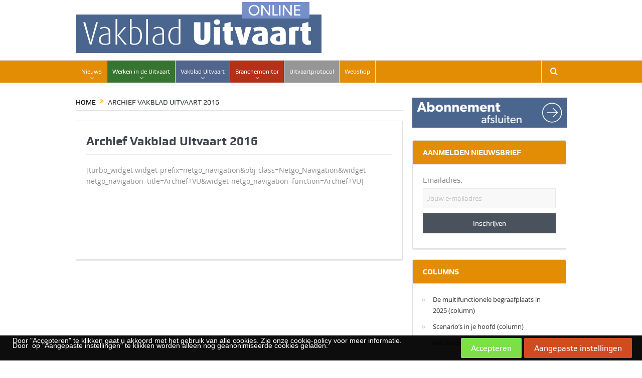

--- FILE ---
content_type: text/html; charset=UTF-8
request_url: https://uitvaartmedia.com/archief-2/
body_size: 21871
content:
<!DOCTYPE html>
<!--[if lt IE 7]>      <html class="no-js lt-ie9 lt-ie8 lt-ie7" lang="nl-NL"> <![endif]-->
<!--[if IE 7]>         <html class="no-js lt-ie9 lt-ie8" lang="nl-NL"> <![endif]-->
<!--[if IE 8]>         <html class="no-js lt-ie9" lang="nl-NL"> <![endif]-->
<!--[if gt IE 8]><!--> <html class="no-js" lang="nl-NL"> <!--<![endif]-->
    <head>
	<meta charset="UTF-8" />
        <meta http-equiv="X-UA-Compatible" content="IE=edge,chrome=1">
	<title>Archief Vakblad Uitvaart 2016 - Uitvaartmedia.com</title>
	<link rel="profile" href="http://gmpg.org/xfn/11">
	<link rel="pingback" href="https://uitvaartmedia.com/xmlrpc.php">
<meta property="og:image" content="https://uitvaartmedia.com/wp-content/uploads/2016/05/no-feature.jpg"/>
    <meta property="og:image:width" content="300" /> 
    <meta property="og:image:height" content="300" />

<meta property="og:title" content="Archief Vakblad Uitvaart 2016"/>
<meta property="og:type" content="article"/>
<meta property="og:description" content="[turbo_widget widget-prefix=netgo_navigation&obj-class=Netgo_Navigation&widget-netgo_navigation--title=Archief+VU&widget-netgo_navigation--function=Archief+VU]"/>
<meta property="og:url" content="https://uitvaartmedia.com/archief-2/"/>
<meta property="og:site_name" content="Uitvaartmedia.com"/>

<meta name="viewport" content="width=device-width, initial-scale=1, maximum-scale=1">
<link rel="shortcut icon" href="https://uitvaartmedia.com/wp-content/uploads/2016/03/favicon.png" />
<link rel="apple-touch-icon" href="https://uitvaartmedia.com/wp-content/uploads/2016/03/appleicon.png" />

<link rel="pingback" href="https://uitvaartmedia.com/xmlrpc.php" />
        <!--[if lt IE 9]>
	<script src="https://uitvaartmedia.com/wp-content/themes/goodnews5/framework/helpers/js/html5.js"></script>
	<script src="https://uitvaartmedia.com/wp-content/themes/goodnews5/framework/helpers/js/IE9.js"></script>
	<![endif]-->
	<link href="https://fonts.googleapis.com/css?family=Lato:100,100i,200,200i,300,300i,400,400i,500,500i,600,600i,700,700i,800,800i,900,900i%7COpen+Sans:100,100i,200,200i,300,300i,400,400i,500,500i,600,600i,700,700i,800,800i,900,900i%7CIndie+Flower:100,100i,200,200i,300,300i,400,400i,500,500i,600,600i,700,700i,800,800i,900,900i%7COswald:100,100i,200,200i,300,300i,400,400i,500,500i,600,600i,700,700i,800,800i,900,900i" rel="stylesheet"><meta name='robots' content='index, follow, max-image-preview:large, max-snippet:-1, max-video-preview:-1' />
<meta name="dlm-version" content="5.1.6">
	<!-- This site is optimized with the Yoast SEO plugin v26.6 - https://yoast.com/wordpress/plugins/seo/ -->
	<link rel="canonical" href="https://uitvaartmedia.com/archief-2/" />
	<meta property="og:locale" content="nl_NL" />
	<meta property="og:type" content="article" />
	<meta property="og:title" content="Archief Vakblad Uitvaart 2016 - Uitvaartmedia.com" />
	<meta property="og:description" content="[turbo_widget widget-prefix=netgo_navigation&#038;obj-class=Netgo_Navigation&#038;widget-netgo_navigation&#8211;title=Archief+VU&#038;widget-netgo_navigation&#8211;function=Archief+VU]" />
	<meta property="og:url" content="https://uitvaartmedia.com/archief-2/" />
	<meta property="og:site_name" content="Uitvaartmedia.com" />
	<meta name="twitter:card" content="summary_large_image" />
	<!-- / Yoast SEO plugin. -->


<link rel="alternate" title="oEmbed (JSON)" type="application/json+oembed" href="https://uitvaartmedia.com/wp-json/oembed/1.0/embed?url=https%3A%2F%2Fuitvaartmedia.com%2Farchief-2%2F" />
<link rel="alternate" title="oEmbed (XML)" type="text/xml+oembed" href="https://uitvaartmedia.com/wp-json/oembed/1.0/embed?url=https%3A%2F%2Fuitvaartmedia.com%2Farchief-2%2F&#038;format=xml" />
<style id='wp-img-auto-sizes-contain-inline-css' type='text/css'>
img:is([sizes=auto i],[sizes^="auto," i]){contain-intrinsic-size:3000px 1500px}
/*# sourceURL=wp-img-auto-sizes-contain-inline-css */
</style>
<link rel='stylesheet' id='formidable-css' href='https://uitvaartmedia.com/wp-content/plugins/formidable/css/formidableforms.css?ver=151414' type='text/css' media='all' />
<link rel='stylesheet' id='layerslider-css' href='https://uitvaartmedia.com/wp-content/plugins/LayerSlider/assets/static/layerslider/css/layerslider.css?ver=8.1.2' type='text/css' media='all' />
<link rel='stylesheet' id='ls-user-css' href='https://uitvaartmedia.com/wp-content/uploads/layerslider.custom.css?ver=1603275332' type='text/css' media='all' />
<style id='wp-emoji-styles-inline-css' type='text/css'>

	img.wp-smiley, img.emoji {
		display: inline !important;
		border: none !important;
		box-shadow: none !important;
		height: 1em !important;
		width: 1em !important;
		margin: 0 0.07em !important;
		vertical-align: -0.1em !important;
		background: none !important;
		padding: 0 !important;
	}
/*# sourceURL=wp-emoji-styles-inline-css */
</style>
<style id='wp-block-library-inline-css' type='text/css'>
:root{--wp-block-synced-color:#7a00df;--wp-block-synced-color--rgb:122,0,223;--wp-bound-block-color:var(--wp-block-synced-color);--wp-editor-canvas-background:#ddd;--wp-admin-theme-color:#007cba;--wp-admin-theme-color--rgb:0,124,186;--wp-admin-theme-color-darker-10:#006ba1;--wp-admin-theme-color-darker-10--rgb:0,107,160.5;--wp-admin-theme-color-darker-20:#005a87;--wp-admin-theme-color-darker-20--rgb:0,90,135;--wp-admin-border-width-focus:2px}@media (min-resolution:192dpi){:root{--wp-admin-border-width-focus:1.5px}}.wp-element-button{cursor:pointer}:root .has-very-light-gray-background-color{background-color:#eee}:root .has-very-dark-gray-background-color{background-color:#313131}:root .has-very-light-gray-color{color:#eee}:root .has-very-dark-gray-color{color:#313131}:root .has-vivid-green-cyan-to-vivid-cyan-blue-gradient-background{background:linear-gradient(135deg,#00d084,#0693e3)}:root .has-purple-crush-gradient-background{background:linear-gradient(135deg,#34e2e4,#4721fb 50%,#ab1dfe)}:root .has-hazy-dawn-gradient-background{background:linear-gradient(135deg,#faaca8,#dad0ec)}:root .has-subdued-olive-gradient-background{background:linear-gradient(135deg,#fafae1,#67a671)}:root .has-atomic-cream-gradient-background{background:linear-gradient(135deg,#fdd79a,#004a59)}:root .has-nightshade-gradient-background{background:linear-gradient(135deg,#330968,#31cdcf)}:root .has-midnight-gradient-background{background:linear-gradient(135deg,#020381,#2874fc)}:root{--wp--preset--font-size--normal:16px;--wp--preset--font-size--huge:42px}.has-regular-font-size{font-size:1em}.has-larger-font-size{font-size:2.625em}.has-normal-font-size{font-size:var(--wp--preset--font-size--normal)}.has-huge-font-size{font-size:var(--wp--preset--font-size--huge)}.has-text-align-center{text-align:center}.has-text-align-left{text-align:left}.has-text-align-right{text-align:right}.has-fit-text{white-space:nowrap!important}#end-resizable-editor-section{display:none}.aligncenter{clear:both}.items-justified-left{justify-content:flex-start}.items-justified-center{justify-content:center}.items-justified-right{justify-content:flex-end}.items-justified-space-between{justify-content:space-between}.screen-reader-text{border:0;clip-path:inset(50%);height:1px;margin:-1px;overflow:hidden;padding:0;position:absolute;width:1px;word-wrap:normal!important}.screen-reader-text:focus{background-color:#ddd;clip-path:none;color:#444;display:block;font-size:1em;height:auto;left:5px;line-height:normal;padding:15px 23px 14px;text-decoration:none;top:5px;width:auto;z-index:100000}html :where(.has-border-color){border-style:solid}html :where([style*=border-top-color]){border-top-style:solid}html :where([style*=border-right-color]){border-right-style:solid}html :where([style*=border-bottom-color]){border-bottom-style:solid}html :where([style*=border-left-color]){border-left-style:solid}html :where([style*=border-width]){border-style:solid}html :where([style*=border-top-width]){border-top-style:solid}html :where([style*=border-right-width]){border-right-style:solid}html :where([style*=border-bottom-width]){border-bottom-style:solid}html :where([style*=border-left-width]){border-left-style:solid}html :where(img[class*=wp-image-]){height:auto;max-width:100%}:where(figure){margin:0 0 1em}html :where(.is-position-sticky){--wp-admin--admin-bar--position-offset:var(--wp-admin--admin-bar--height,0px)}@media screen and (max-width:600px){html :where(.is-position-sticky){--wp-admin--admin-bar--position-offset:0px}}

/*# sourceURL=wp-block-library-inline-css */
</style><style id='global-styles-inline-css' type='text/css'>
:root{--wp--preset--aspect-ratio--square: 1;--wp--preset--aspect-ratio--4-3: 4/3;--wp--preset--aspect-ratio--3-4: 3/4;--wp--preset--aspect-ratio--3-2: 3/2;--wp--preset--aspect-ratio--2-3: 2/3;--wp--preset--aspect-ratio--16-9: 16/9;--wp--preset--aspect-ratio--9-16: 9/16;--wp--preset--color--black: #000000;--wp--preset--color--cyan-bluish-gray: #abb8c3;--wp--preset--color--white: #ffffff;--wp--preset--color--pale-pink: #f78da7;--wp--preset--color--vivid-red: #cf2e2e;--wp--preset--color--luminous-vivid-orange: #ff6900;--wp--preset--color--luminous-vivid-amber: #fcb900;--wp--preset--color--light-green-cyan: #7bdcb5;--wp--preset--color--vivid-green-cyan: #00d084;--wp--preset--color--pale-cyan-blue: #8ed1fc;--wp--preset--color--vivid-cyan-blue: #0693e3;--wp--preset--color--vivid-purple: #9b51e0;--wp--preset--gradient--vivid-cyan-blue-to-vivid-purple: linear-gradient(135deg,rgb(6,147,227) 0%,rgb(155,81,224) 100%);--wp--preset--gradient--light-green-cyan-to-vivid-green-cyan: linear-gradient(135deg,rgb(122,220,180) 0%,rgb(0,208,130) 100%);--wp--preset--gradient--luminous-vivid-amber-to-luminous-vivid-orange: linear-gradient(135deg,rgb(252,185,0) 0%,rgb(255,105,0) 100%);--wp--preset--gradient--luminous-vivid-orange-to-vivid-red: linear-gradient(135deg,rgb(255,105,0) 0%,rgb(207,46,46) 100%);--wp--preset--gradient--very-light-gray-to-cyan-bluish-gray: linear-gradient(135deg,rgb(238,238,238) 0%,rgb(169,184,195) 100%);--wp--preset--gradient--cool-to-warm-spectrum: linear-gradient(135deg,rgb(74,234,220) 0%,rgb(151,120,209) 20%,rgb(207,42,186) 40%,rgb(238,44,130) 60%,rgb(251,105,98) 80%,rgb(254,248,76) 100%);--wp--preset--gradient--blush-light-purple: linear-gradient(135deg,rgb(255,206,236) 0%,rgb(152,150,240) 100%);--wp--preset--gradient--blush-bordeaux: linear-gradient(135deg,rgb(254,205,165) 0%,rgb(254,45,45) 50%,rgb(107,0,62) 100%);--wp--preset--gradient--luminous-dusk: linear-gradient(135deg,rgb(255,203,112) 0%,rgb(199,81,192) 50%,rgb(65,88,208) 100%);--wp--preset--gradient--pale-ocean: linear-gradient(135deg,rgb(255,245,203) 0%,rgb(182,227,212) 50%,rgb(51,167,181) 100%);--wp--preset--gradient--electric-grass: linear-gradient(135deg,rgb(202,248,128) 0%,rgb(113,206,126) 100%);--wp--preset--gradient--midnight: linear-gradient(135deg,rgb(2,3,129) 0%,rgb(40,116,252) 100%);--wp--preset--font-size--small: 13px;--wp--preset--font-size--medium: 20px;--wp--preset--font-size--large: 36px;--wp--preset--font-size--x-large: 42px;--wp--preset--spacing--20: 0.44rem;--wp--preset--spacing--30: 0.67rem;--wp--preset--spacing--40: 1rem;--wp--preset--spacing--50: 1.5rem;--wp--preset--spacing--60: 2.25rem;--wp--preset--spacing--70: 3.38rem;--wp--preset--spacing--80: 5.06rem;--wp--preset--shadow--natural: 6px 6px 9px rgba(0, 0, 0, 0.2);--wp--preset--shadow--deep: 12px 12px 50px rgba(0, 0, 0, 0.4);--wp--preset--shadow--sharp: 6px 6px 0px rgba(0, 0, 0, 0.2);--wp--preset--shadow--outlined: 6px 6px 0px -3px rgb(255, 255, 255), 6px 6px rgb(0, 0, 0);--wp--preset--shadow--crisp: 6px 6px 0px rgb(0, 0, 0);}:where(.is-layout-flex){gap: 0.5em;}:where(.is-layout-grid){gap: 0.5em;}body .is-layout-flex{display: flex;}.is-layout-flex{flex-wrap: wrap;align-items: center;}.is-layout-flex > :is(*, div){margin: 0;}body .is-layout-grid{display: grid;}.is-layout-grid > :is(*, div){margin: 0;}:where(.wp-block-columns.is-layout-flex){gap: 2em;}:where(.wp-block-columns.is-layout-grid){gap: 2em;}:where(.wp-block-post-template.is-layout-flex){gap: 1.25em;}:where(.wp-block-post-template.is-layout-grid){gap: 1.25em;}.has-black-color{color: var(--wp--preset--color--black) !important;}.has-cyan-bluish-gray-color{color: var(--wp--preset--color--cyan-bluish-gray) !important;}.has-white-color{color: var(--wp--preset--color--white) !important;}.has-pale-pink-color{color: var(--wp--preset--color--pale-pink) !important;}.has-vivid-red-color{color: var(--wp--preset--color--vivid-red) !important;}.has-luminous-vivid-orange-color{color: var(--wp--preset--color--luminous-vivid-orange) !important;}.has-luminous-vivid-amber-color{color: var(--wp--preset--color--luminous-vivid-amber) !important;}.has-light-green-cyan-color{color: var(--wp--preset--color--light-green-cyan) !important;}.has-vivid-green-cyan-color{color: var(--wp--preset--color--vivid-green-cyan) !important;}.has-pale-cyan-blue-color{color: var(--wp--preset--color--pale-cyan-blue) !important;}.has-vivid-cyan-blue-color{color: var(--wp--preset--color--vivid-cyan-blue) !important;}.has-vivid-purple-color{color: var(--wp--preset--color--vivid-purple) !important;}.has-black-background-color{background-color: var(--wp--preset--color--black) !important;}.has-cyan-bluish-gray-background-color{background-color: var(--wp--preset--color--cyan-bluish-gray) !important;}.has-white-background-color{background-color: var(--wp--preset--color--white) !important;}.has-pale-pink-background-color{background-color: var(--wp--preset--color--pale-pink) !important;}.has-vivid-red-background-color{background-color: var(--wp--preset--color--vivid-red) !important;}.has-luminous-vivid-orange-background-color{background-color: var(--wp--preset--color--luminous-vivid-orange) !important;}.has-luminous-vivid-amber-background-color{background-color: var(--wp--preset--color--luminous-vivid-amber) !important;}.has-light-green-cyan-background-color{background-color: var(--wp--preset--color--light-green-cyan) !important;}.has-vivid-green-cyan-background-color{background-color: var(--wp--preset--color--vivid-green-cyan) !important;}.has-pale-cyan-blue-background-color{background-color: var(--wp--preset--color--pale-cyan-blue) !important;}.has-vivid-cyan-blue-background-color{background-color: var(--wp--preset--color--vivid-cyan-blue) !important;}.has-vivid-purple-background-color{background-color: var(--wp--preset--color--vivid-purple) !important;}.has-black-border-color{border-color: var(--wp--preset--color--black) !important;}.has-cyan-bluish-gray-border-color{border-color: var(--wp--preset--color--cyan-bluish-gray) !important;}.has-white-border-color{border-color: var(--wp--preset--color--white) !important;}.has-pale-pink-border-color{border-color: var(--wp--preset--color--pale-pink) !important;}.has-vivid-red-border-color{border-color: var(--wp--preset--color--vivid-red) !important;}.has-luminous-vivid-orange-border-color{border-color: var(--wp--preset--color--luminous-vivid-orange) !important;}.has-luminous-vivid-amber-border-color{border-color: var(--wp--preset--color--luminous-vivid-amber) !important;}.has-light-green-cyan-border-color{border-color: var(--wp--preset--color--light-green-cyan) !important;}.has-vivid-green-cyan-border-color{border-color: var(--wp--preset--color--vivid-green-cyan) !important;}.has-pale-cyan-blue-border-color{border-color: var(--wp--preset--color--pale-cyan-blue) !important;}.has-vivid-cyan-blue-border-color{border-color: var(--wp--preset--color--vivid-cyan-blue) !important;}.has-vivid-purple-border-color{border-color: var(--wp--preset--color--vivid-purple) !important;}.has-vivid-cyan-blue-to-vivid-purple-gradient-background{background: var(--wp--preset--gradient--vivid-cyan-blue-to-vivid-purple) !important;}.has-light-green-cyan-to-vivid-green-cyan-gradient-background{background: var(--wp--preset--gradient--light-green-cyan-to-vivid-green-cyan) !important;}.has-luminous-vivid-amber-to-luminous-vivid-orange-gradient-background{background: var(--wp--preset--gradient--luminous-vivid-amber-to-luminous-vivid-orange) !important;}.has-luminous-vivid-orange-to-vivid-red-gradient-background{background: var(--wp--preset--gradient--luminous-vivid-orange-to-vivid-red) !important;}.has-very-light-gray-to-cyan-bluish-gray-gradient-background{background: var(--wp--preset--gradient--very-light-gray-to-cyan-bluish-gray) !important;}.has-cool-to-warm-spectrum-gradient-background{background: var(--wp--preset--gradient--cool-to-warm-spectrum) !important;}.has-blush-light-purple-gradient-background{background: var(--wp--preset--gradient--blush-light-purple) !important;}.has-blush-bordeaux-gradient-background{background: var(--wp--preset--gradient--blush-bordeaux) !important;}.has-luminous-dusk-gradient-background{background: var(--wp--preset--gradient--luminous-dusk) !important;}.has-pale-ocean-gradient-background{background: var(--wp--preset--gradient--pale-ocean) !important;}.has-electric-grass-gradient-background{background: var(--wp--preset--gradient--electric-grass) !important;}.has-midnight-gradient-background{background: var(--wp--preset--gradient--midnight) !important;}.has-small-font-size{font-size: var(--wp--preset--font-size--small) !important;}.has-medium-font-size{font-size: var(--wp--preset--font-size--medium) !important;}.has-large-font-size{font-size: var(--wp--preset--font-size--large) !important;}.has-x-large-font-size{font-size: var(--wp--preset--font-size--x-large) !important;}
/*# sourceURL=global-styles-inline-css */
</style>

<style id='classic-theme-styles-inline-css' type='text/css'>
/*! This file is auto-generated */
.wp-block-button__link{color:#fff;background-color:#32373c;border-radius:9999px;box-shadow:none;text-decoration:none;padding:calc(.667em + 2px) calc(1.333em + 2px);font-size:1.125em}.wp-block-file__button{background:#32373c;color:#fff;text-decoration:none}
/*# sourceURL=/wp-includes/css/classic-themes.min.css */
</style>
<link rel='stylesheet' id='contact-form-7-css' href='https://uitvaartmedia.com/wp-content/plugins/contact-form-7/includes/css/styles.css?ver=6.1.4' type='text/css' media='all' />
<link rel='stylesheet' id='wpa-css-css' href='https://uitvaartmedia.com/wp-content/plugins/honeypot/includes/css/wpa.css?ver=2.3.04' type='text/css' media='all' />
<link rel='stylesheet' id='wp-mcm-styles-css' href='https://uitvaartmedia.com/wp-content/plugins/wp-media-category-management/css/wp-mcm-styles.css?ver=2.5.0.1' type='text/css' media='all' />
<link rel='stylesheet' id='email-before-download-css' href='https://uitvaartmedia.com/wp-content/plugins/email-before-download/public/css/email-before-download-public.css?ver=6.9.8' type='text/css' media='all' />
<link rel='stylesheet' id='plugins-css' href='https://uitvaartmedia.com/wp-content/themes/goodnews5/css/plugins.css?ver=6.9' type='text/css' media='all' />
<link rel='stylesheet' id='main-css' href='https://uitvaartmedia.com/wp-content/themes/goodnews5/css/main.css?ver=6.9' type='text/css' media='all' />
<link rel='stylesheet' id='responsive-css' href='https://uitvaartmedia.com/wp-content/themes/goodnews5/css/media.css?ver=6.9' type='text/css' media='all' />
<link rel='stylesheet' id='style-css' href='https://uitvaartmedia.com/wp-content/themes/uitvaartmedia/style.css?ver=6.9' type='text/css' media='all' />
<link rel='stylesheet' id='upw_theme_standard-css' href='https://uitvaartmedia.com/wp-content/plugins/ultimate-posts-widget/css/upw-theme-standard.min.css?ver=6.9' type='text/css' media='all' />
<link rel='stylesheet' id='wpca-core-css' href='https://uitvaartmedia.com/wp-content/plugins/wp-cookie-allow/modules/core/css/wpca-core.min.css?ver=6.9' type='text/css' media='all' />
<link rel='stylesheet' id='wpca-frontend-css' href='https://uitvaartmedia.com/wp-content/plugins/wp-cookie-allow/modules/frontend/css/wpca-frontend.min.css?ver=6.9' type='text/css' media='all' />
<link rel='stylesheet' id='bellows-css' href='https://uitvaartmedia.com/wp-content/plugins/bellows-accordion-menu/assets/css/bellows.min.css?ver=1.4.4' type='text/css' media='all' />
<link rel='stylesheet' id='bellows-font-awesome-css' href='https://uitvaartmedia.com/wp-content/plugins/bellows-accordion-menu/assets/css/fontawesome/css/font-awesome.min.css?ver=1.4.4' type='text/css' media='all' />
				<script type='text/javascript'>
				/* <![CDATA[ */
				var wpcaData = {"ns":"wpca","nonce":"00f0bd2f9c","wpurl":"https:\/\/uitvaartmedia.com","domain":"uitvaartmedia.com","ajaxurl":"https:\/\/uitvaartmedia.com\/wp-admin\/admin-ajax.php","referer":false,"currenturl":"https:\/\/uitvaartmedia.com\/archief-2\/","isms":false,"mspath":"\/","ssl":true,"cookieNameConsent":"wpca_consent","cookieNameCc":"wpca_cc","ajaxContext":"fb6fabb70e82586ce9174a7b649c1ed9","needLogging":true,"layout":"bar","cookieExpire":365,"cookieValueConsent":false,"cookiesBeforeConsent":2,"consentMethod":1,"cookiePolicyCssClass":"wpca-cookie-policy-link","queryVarBypass":"wpca_bypass_consent","queryVarReset":"wpca_reset_consent","doLayer":false,"hasClose":false,"useXAsDismiss":false,"minScrollTop":0,"cookiePath":"\/","cookieDomain":"","resettedConsent":false,"allowedCc":["functional","analytical","social-media","advertising","other"],"requiredCc":["functional","analytical"],"clientCc":[],"firstVisit":true};
				/* ]]> */
				</script>
				<script type="text/javascript" src="https://uitvaartmedia.com/wp-includes/js/jquery/jquery.min.js?ver=3.7.1" id="jquery-core-js"></script>
<script type="text/javascript" src="https://uitvaartmedia.com/wp-includes/js/jquery/jquery-migrate.min.js?ver=3.4.1" id="jquery-migrate-js"></script>
<script type="text/javascript" id="layerslider-utils-js-extra">
/* <![CDATA[ */
var LS_Meta = {"v":"8.1.2","fixGSAP":"1"};
//# sourceURL=layerslider-utils-js-extra
/* ]]> */
</script>
<script type="text/javascript" src="https://uitvaartmedia.com/wp-content/plugins/LayerSlider/assets/static/layerslider/js/layerslider.utils.js?ver=8.1.2" id="layerslider-utils-js"></script>
<script type="text/javascript" src="https://uitvaartmedia.com/wp-content/plugins/LayerSlider/assets/static/layerslider/js/layerslider.kreaturamedia.jquery.js?ver=8.1.2" id="layerslider-js"></script>
<script type="text/javascript" src="https://uitvaartmedia.com/wp-content/plugins/LayerSlider/assets/static/layerslider/js/layerslider.transitions.js?ver=8.1.2" id="layerslider-transitions-js"></script>
<script type="text/javascript" src="https://uitvaartmedia.com/wp-content/plugins/menu-in-post/js/main-min.js?ver=6.9" id="menu_in_post_frontend_script-js"></script>
<script type="text/javascript" src="https://uitvaartmedia.com/wp-content/plugins/related-posts-thumbnails/assets/js/front.min.js?ver=4.3.1" id="rpt_front_style-js"></script>
<script type="text/javascript" src="https://uitvaartmedia.com/wp-content/plugins/related-posts-thumbnails/assets/js/lazy-load.js?ver=4.3.1" id="rpt-lazy-load-js"></script>
<script type="text/javascript" src="https://uitvaartmedia.com/wp-content/plugins/wp-cookie-allow/assets/js/global.min.js?ver=6.9" id="wpca-global-js"></script>
<script type="text/javascript" src="https://uitvaartmedia.com/wp-content/plugins/wp-cookie-allow/modules/frontend/js/wpca-frontend.min.js?ver=3.2.2" id="wpca-frontend-js"></script>
<script type="text/javascript" src="https://uitvaartmedia.com/wp-content/plugins/wp-cookie-allow/modules/consent-log/js/wpca-consent-log.min.js?ver=3.2.2" id="wpca-log-js"></script>
<meta name="generator" content="Powered by LayerSlider 8.1.2 - Build Heros, Sliders, and Popups. Create Animations and Beautiful, Rich Web Content as Easy as Never Before on WordPress." />
<!-- LayerSlider updates and docs at: https://layerslider.com -->
<link rel="https://api.w.org/" href="https://uitvaartmedia.com/wp-json/" /><link rel="alternate" title="JSON" type="application/json" href="https://uitvaartmedia.com/wp-json/wp/v2/pages/13741" /><link rel="EditURI" type="application/rsd+xml" title="RSD" href="https://uitvaartmedia.com/xmlrpc.php?rsd" />
<meta name="generator" content="WordPress 6.9" />
<link rel='shortlink' href='https://uitvaartmedia.com/?p=13741' />
<style id="bellows-custom-generated-css">

/** Bellows Custom Tweaks (General Settings) **/
.bellows .bellows-nav .bellows-custom-content.bellows-custom-content-padded, .bellows .bellows-nav .bellows-target, .bellows .bellows-nav .bellows-target.bellows-target-w-image > .bellows-image.bellows-image-padded, .bellows .bellows-nav .bellows-target.bellows-target-w-image > .bellows-target-text
{margin-left:20px;
max-width:80%;padding:5px;}

.bellows .bellows-nav
.bellows-target  >.bellows-target-text
{color: #888787;}

span.bellows-target-text:hover {
 color: black!important;
}

.bellows .bellows-nav .bellows-submenu .bellows-target
{padding:5px!important;}
/* Status: Loaded from Transient */

</style>        <style>
            #related_posts_thumbnails li {
                border-right: 1px solid #ffffff;
                background-color: #ffffff            }

            #related_posts_thumbnails li:hover {
                background-color: #ffffff;
            }

            .relpost_content {
                font-size: 14px;
                color: #818181;
            }

            .relpost-block-single {
                background-color: #ffffff;
                border-right: 1px solid #ffffff;
                border-left: 1px solid #ffffff;
                margin-right: -1px;
            }

            .relpost-block-single:hover {
                background-color: #ffffff;
            }
        </style>

        <!-- Google Analytics OLD -->
<!--<script>
(function(i,s,o,g,r,a,m){i['GoogleAnalyticsObject']=r;i[r]=i[r]||function(){
(i[r].q=i[r].q||[]).push(arguments)},i[r].l=1*new Date();a=s.createElement(o),
m=s.getElementsByTagName(o)[0];a.async=1;a.src=g;m.parentNode.insertBefore(a,m)
})(window,document,'script','https://www.google-analytics.com/analytics.js','ga');

ga('create', 'UA-64396-41', 'auto');
ga('send', 'pageview');
</script>-->
<!-- End Google Analytics -->

<!-- Google Analytics NEW GDPR -->
<script async src="https://www.googletagmanager.com/gtag/js?id=UA-64396-41"></script>
<script>
  window.dataLayer = window.dataLayer || [];
  function gtag(){dataLayer.push(arguments);}
  gtag('js', new Date());
  gtag('config', 'UA-64396-41', { 'anonymize_ip': true });
</script>
<!-- End Google Analytics NEW GDPR-->

<script type='text/javascript'>
  var googletag = googletag || {};
  googletag.cmd = googletag.cmd || [];
  (function() {
    var gads = document.createElement('script');
    gads.async = true;
    gads.type = 'text/javascript';
    var useSSL = 'https:' == document.location.protocol;
    gads.src = (useSSL ? 'https:' : 'http:') +
      '//www.googletagservices.com/tag/js/gpt.js';
    var node = document.getElementsByTagName('script')[0];
    node.parentNode.insertBefore(gads, node);
  })();
</script>			

<!-- WeePie Cookie Allow Plugin - V3.2.2 - http://www.weepie-plugins.com/cookie-allow/ -->
<style type="text/css">
.wpca-btn-accept{background:rgba(124,223,70,1);color:#FFFFFF}
.wpca-btn-accept:hover,.wpca-btn-accept:focus,.wpca-btn-accept:active{background:rgba(116,216,58,1);color:#FFFFFF}
.wpca-btn-decline{background:rgba(208,76,32, 1); color:#FFFFFF}
.wpca-btn-decline:hover,.wpca-btn-decline:focus,.wpca-btn-decline:active{background:rgba(209,58,8,1);color:#FFFFFF}
.wpca-btn-reset-consent{background:rgba(208,76,32,1);color:#FFFFFF}
.wpca-btn-reset-consent:hover,.wpca-btn-reset-consent:focus,.wpca-btn-reset-consent:active{background:rgba(209,58,8,1);color:#FFFFFF}
/* Cookie Category settings */
.wpca-cc-sett-box{background-color:#ECECEC;border-radius:4px;padding:15px}
.wpca-cc-sett-box .wpca-btn-cc-default-sett{background:rgba(61,159,196,1);color:#FFFFFF}
.wpca-cc-sett-box .wpca-btn-cc-default-sett:hover,.wpca-cc-sett-box .wpca-btn-cc-default-sett:focus,.wpca-cc-sett-box .wpca-btn-cc-default-sett:active {background:rgba(33,152,196,1);color:#FFFFFF}
.wpca-cc-sett-box .wpca-btn-cc-save-sett{background:rgba(124,223,70,1);color:#FFFFFF}
.wpca-cc-sett-box .wpca-btn-cc-save-sett:hover,.wpca-cc-sett-box .wpca-btn-cc-save-sett:focus,.wpca-cc-sett-box .wpca-btn-cc-save-sett:active{background:rgba(116,216,58,1);color:#FFFFFF}
#wpca-bar{ background:rgba(0,0,0,0.95);filter: alpha(opacity=95);}
#wpca-bar-content, #wpca-bar-content > p{color:#FFFFFF}
#wpca-bar a{color:#7DE047}
#wpca-bar a:hover{color:#54CB2E}
			
 
/* WeePie Cookie Allow custom styles for the frontend */
div#wpca-bar-content p { font-size: 14px!important; font-family: sans-serif, EmojiFont!important; line-height: 10px!important; } #wpca-bar { width: 100%; min-height: 30px; padding: 5px 20px; } .wpca-replacement-elem.wpca-replace-social-media { display: none; }
/* End custom style */
</style>
<!-- //END WeePie Cookie Allow Plugin -->
<meta name="generator" content="Powered by Visual Composer - drag and drop page builder for WordPress."/>
<!--[if lte IE 9]><link rel="stylesheet" type="text/css" href="https://uitvaartmedia.com/wp-content/plugins/js_composer/assets/css/vc_lte_ie9.min.css" media="screen"><![endif]--><!--[if IE  8]><link rel="stylesheet" type="text/css" href="https://uitvaartmedia.com/wp-content/plugins/js_composer/assets/css/vc-ie8.min.css" media="screen"><![endif]-->

<script type="application/ld+json" class="saswp-schema-markup-output">
[{"@context":"https:\/\/schema.org\/","@graph":[{"@context":"https:\/\/schema.org\/","@type":"SiteNavigationElement","@id":"https:\/\/uitvaartmedia.com\/#nieuws","name":"Nieuws","url":"https:\/\/uitvaartmedia.com\/"},{"@context":"https:\/\/schema.org\/","@type":"SiteNavigationElement","@id":"https:\/\/uitvaartmedia.com\/#info","name":"Info","url":"https:\/\/uitvaartmedia.com\/"},{"@context":"https:\/\/schema.org\/","@type":"SiteNavigationElement","@id":"https:\/\/uitvaartmedia.com\/#over-uitvaartmedia","name":"Over UitvaartMedia","url":"https:\/\/uitvaartmedia.com\/over-uitvaartmedia\/"},{"@context":"https:\/\/schema.org\/","@type":"SiteNavigationElement","@id":"https:\/\/uitvaartmedia.com\/#nieuwsarchief","name":"Nieuwsarchief","url":"https:\/\/uitvaartmedia.com\/nieuws\/"},{"@context":"https:\/\/schema.org\/","@type":"SiteNavigationElement","@id":"https:\/\/uitvaartmedia.com\/#persberichten","name":"Persberichten","url":"https:\/\/uitvaartmedia.com\/category\/persberichten\/"},{"@context":"https:\/\/schema.org\/","@type":"SiteNavigationElement","@id":"https:\/\/uitvaartmedia.com\/#agenda","name":"Agenda","url":"https:\/\/uitvaartmedia.com\/agenda\/"},{"@context":"https:\/\/schema.org\/","@type":"SiteNavigationElement","@id":"https:\/\/uitvaartmedia.com\/#columns","name":"Columns","url":"https:\/\/uitvaartmedia.com\/category\/columns\/"},{"@context":"https:\/\/schema.org\/","@type":"SiteNavigationElement","@id":"https:\/\/uitvaartmedia.com\/#abonneren-service","name":"Abonneren\/Service","url":"https:\/\/uitvaartmedia.com\/"},{"@context":"https:\/\/schema.org\/","@type":"SiteNavigationElement","@id":"https:\/\/uitvaartmedia.com\/#contact","name":"Contact","url":"https:\/\/uitvaartmedia.com\/uitvaartmedia-vakblad-uitvaart\/contact\/"},{"@context":"https:\/\/schema.org\/","@type":"SiteNavigationElement","@id":"https:\/\/uitvaartmedia.com\/#abonneren-vakblad-uitvaart","name":"Abonneren Vakblad Uitvaart","url":"https:\/\/uitvaartmedia.com\/vakblad-uitvaart\/abonneren\/"},{"@context":"https:\/\/schema.org\/","@type":"SiteNavigationElement","@id":"https:\/\/uitvaartmedia.com\/#webshop-uitvaartmedia","name":"Webshop UitvaartMedia","url":"https:\/\/uitvaartmedia.com\/webshop\/"},{"@context":"https:\/\/schema.org\/","@type":"SiteNavigationElement","@id":"https:\/\/uitvaartmedia.com\/#adverteren","name":"Adverteren","url":"https:\/\/uitvaartmedia.com\/"},{"@context":"https:\/\/schema.org\/","@type":"SiteNavigationElement","@id":"https:\/\/uitvaartmedia.com\/#website","name":"Website","url":"https:\/\/uitvaartmedia.com\/adverteren\/"},{"@context":"https:\/\/schema.org\/","@type":"SiteNavigationElement","@id":"https:\/\/uitvaartmedia.com\/#vakblad-uitvaart","name":"Vakblad Uitvaart","url":"https:\/\/uitvaartmedia.com\/vakbladuitvaart\/adverteren\/"},{"@context":"https:\/\/schema.org\/","@type":"SiteNavigationElement","@id":"https:\/\/uitvaartmedia.com\/#werken-in-de-uitvaart","name":"Werken in de Uitvaart","url":"https:\/\/uitvaartmedia.com\/werken-in-de-uitvaart\/"},{"@context":"https:\/\/schema.org\/","@type":"SiteNavigationElement","@id":"https:\/\/uitvaartmedia.com\/#info","name":"Info","url":"https:\/\/uitvaartmedia.com\/"},{"@context":"https:\/\/schema.org\/","@type":"SiteNavigationElement","@id":"https:\/\/uitvaartmedia.com\/#over-werken-in-de-uitvaart","name":"Over Werken in de Uitvaart","url":"https:\/\/uitvaartmedia.com\/werken-in-de-uitvaart\/werkenindeuitvaart\/"},{"@context":"https:\/\/schema.org\/","@type":"SiteNavigationElement","@id":"https:\/\/uitvaartmedia.com\/#partners","name":"Partners","url":"https:\/\/uitvaartmedia.com\/werken-in-de-uitvaart\/partners\/"},{"@context":"https:\/\/schema.org\/","@type":"SiteNavigationElement","@id":"https:\/\/uitvaartmedia.com\/#functies","name":"Functies","url":"https:\/\/uitvaartmedia.com\/werken-in-de-uitvaart\/functies\/"},{"@context":"https:\/\/schema.org\/","@type":"SiteNavigationElement","@id":"https:\/\/uitvaartmedia.com\/#protocol-etiquette","name":"Protocol & Etiquette","url":"https:\/\/uitvaartmedia.com\/protocol-en-etiquette-rondom-de-uitvaart\/"},{"@context":"https:\/\/schema.org\/","@type":"SiteNavigationElement","@id":"https:\/\/uitvaartmedia.com\/#opleidingen","name":"Opleidingen","url":"https:\/\/uitvaartmedia.com\/werken-in-de-uitvaart\/opleidingen\/"},{"@context":"https:\/\/schema.org\/","@type":"SiteNavigationElement","@id":"https:\/\/uitvaartmedia.com\/#handige-websites","name":"Handige Websites","url":"https:\/\/uitvaartmedia.com\/werken-in-de-uitvaart\/handige-websites\/"},{"@context":"https:\/\/schema.org\/","@type":"SiteNavigationElement","@id":"https:\/\/uitvaartmedia.com\/#abonneren-service","name":"Abonneren\/Service","url":"https:\/\/uitvaartmedia.com\/"},{"@context":"https:\/\/schema.org\/","@type":"SiteNavigationElement","@id":"https:\/\/uitvaartmedia.com\/#contact","name":"Contact","url":"https:\/\/uitvaartmedia.com\/werken-in-de-uitvaart\/contact-widu\/"},{"@context":"https:\/\/schema.org\/","@type":"SiteNavigationElement","@id":"https:\/\/uitvaartmedia.com\/#webshop","name":"Webshop","url":"https:\/\/uitvaartmedia.com\/webshop\/"},{"@context":"https:\/\/schema.org\/","@type":"SiteNavigationElement","@id":"https:\/\/uitvaartmedia.com\/#adverteren","name":"Adverteren","url":"https:\/\/uitvaartmedia.com\/"},{"@context":"https:\/\/schema.org\/","@type":"SiteNavigationElement","@id":"https:\/\/uitvaartmedia.com\/#website","name":"Website","url":"https:\/\/uitvaartmedia.com\/adverteren\/"},{"@context":"https:\/\/schema.org\/","@type":"SiteNavigationElement","@id":"https:\/\/uitvaartmedia.com\/#vakblad-uitvaart","name":"Vakblad Uitvaart","url":"https:\/\/uitvaartmedia.com\/vakbladuitvaart\/adverteren\/"},{"@context":"https:\/\/schema.org\/","@type":"SiteNavigationElement","@id":"https:\/\/uitvaartmedia.com\/#vakblad-uitvaart","name":"Vakblad Uitvaart","url":"https:\/\/uitvaartmedia.com\/vakbladuitvaart\/"},{"@context":"https:\/\/schema.org\/","@type":"SiteNavigationElement","@id":"https:\/\/uitvaartmedia.com\/#info","name":"Info","url":"https:\/\/uitvaartmedia.com\/"},{"@context":"https:\/\/schema.org\/","@type":"SiteNavigationElement","@id":"https:\/\/uitvaartmedia.com\/#over-vakblad-uitvaart","name":"Over Vakblad Uitvaart","url":"https:\/\/uitvaartmedia.com\/vakblad-uitvaart\/"},{"@context":"https:\/\/schema.org\/","@type":"SiteNavigationElement","@id":"https:\/\/uitvaartmedia.com\/#historie","name":"Historie","url":"https:\/\/uitvaartmedia.com\/vakbladuitvaart\/historie\/"},{"@context":"https:\/\/schema.org\/","@type":"SiteNavigationElement","@id":"https:\/\/uitvaartmedia.com\/#columns","name":"Columns","url":"https:\/\/uitvaartmedia.com\/category\/columns\/"},{"@context":"https:\/\/schema.org\/","@type":"SiteNavigationElement","@id":"https:\/\/uitvaartmedia.com\/#archief","name":"Archief","url":"https:\/\/uitvaartmedia.com\/vakbladuitvaart\/archief\/"},{"@context":"https:\/\/schema.org\/","@type":"SiteNavigationElement","@id":"https:\/\/uitvaartmedia.com\/#redactie-colofon","name":"Redactie \/ Colofon","url":"https:\/\/uitvaartmedia.com\/vakbladuitvaart\/colofon\/"},{"@context":"https:\/\/schema.org\/","@type":"SiteNavigationElement","@id":"https:\/\/uitvaartmedia.com\/#abonneren-service","name":"Abonneren\/Service","url":"https:\/\/uitvaartmedia.com\/"},{"@context":"https:\/\/schema.org\/","@type":"SiteNavigationElement","@id":"https:\/\/uitvaartmedia.com\/#abonneren-vakblad-uitvaart","name":"Abonneren Vakblad Uitvaart","url":"https:\/\/uitvaartmedia.com\/vakblad-uitvaart\/abonneren\/"},{"@context":"https:\/\/schema.org\/","@type":"SiteNavigationElement","@id":"https:\/\/uitvaartmedia.com\/#servicepagina","name":"Servicepagina","url":"https:\/\/uitvaartmedia.com\/vakbladuitvaart\/service\/"},{"@context":"https:\/\/schema.org\/","@type":"SiteNavigationElement","@id":"https:\/\/uitvaartmedia.com\/#losse-nummers-vakblad-uitvaart","name":"Losse nummers Vakblad Uitvaart","url":"https:\/\/uitvaartmedia.com\/webshop-vakbladuitvaart\/"},{"@context":"https:\/\/schema.org\/","@type":"SiteNavigationElement","@id":"https:\/\/uitvaartmedia.com\/#adverteren","name":"Adverteren","url":"https:\/\/uitvaartmedia.com\/"},{"@context":"https:\/\/schema.org\/","@type":"SiteNavigationElement","@id":"https:\/\/uitvaartmedia.com\/#website","name":"Website","url":"https:\/\/uitvaartmedia.com\/adverteren\/"},{"@context":"https:\/\/schema.org\/","@type":"SiteNavigationElement","@id":"https:\/\/uitvaartmedia.com\/#vakblad-uitvaart","name":"Vakblad Uitvaart","url":"https:\/\/uitvaartmedia.com\/vakbladuitvaart\/adverteren\/"},{"@context":"https:\/\/schema.org\/","@type":"SiteNavigationElement","@id":"https:\/\/uitvaartmedia.com\/#branchemonitor","name":"Branchemonitor","url":"https:\/\/uitvaartmedia.com\/uitvaartbranchemonitor\/"},{"@context":"https:\/\/schema.org\/","@type":"SiteNavigationElement","@id":"https:\/\/uitvaartmedia.com\/#info","name":"Info","url":"https:\/\/uitvaartmedia.com\/"},{"@context":"https:\/\/schema.org\/","@type":"SiteNavigationElement","@id":"https:\/\/uitvaartmedia.com\/#over-de-uitvaartbranchemonitor","name":"Over de UitvaartBranchemonitor","url":"https:\/\/uitvaartmedia.com\/over-ubm\/"},{"@context":"https:\/\/schema.org\/","@type":"SiteNavigationElement","@id":"https:\/\/uitvaartmedia.com\/#stand-van-de-uitvaartbranche","name":"Stand van de Uitvaartbranche","url":"https:\/\/uitvaartmedia.com\/stand-uitvaartbranche\/"},{"@context":"https:\/\/schema.org\/","@type":"SiteNavigationElement","@id":"https:\/\/uitvaartmedia.com\/#dossiers","name":"Dossiers","url":"https:\/\/uitvaartmedia.com\/dossiers\/"},{"@context":"https:\/\/schema.org\/","@type":"SiteNavigationElement","@id":"https:\/\/uitvaartmedia.com\/#abonneren-service","name":"Abonneren\/Service","url":"http:\/\/#"},{"@context":"https:\/\/schema.org\/","@type":"SiteNavigationElement","@id":"https:\/\/uitvaartmedia.com\/#contact","name":"Contact","url":"https:\/\/uitvaartmedia.com\/uitvaartbranchemonitor\/contact-branchemonitor\/"},{"@context":"https:\/\/schema.org\/","@type":"SiteNavigationElement","@id":"https:\/\/uitvaartmedia.com\/#webshop","name":"Webshop","url":"https:\/\/uitvaartmedia.com\/webshop\/"},{"@context":"https:\/\/schema.org\/","@type":"SiteNavigationElement","@id":"https:\/\/uitvaartmedia.com\/#adverteren","name":"Adverteren","url":"http:\/\/#"},{"@context":"https:\/\/schema.org\/","@type":"SiteNavigationElement","@id":"https:\/\/uitvaartmedia.com\/#website","name":"Website","url":"https:\/\/uitvaartmedia.com\/adverteren\/"},{"@context":"https:\/\/schema.org\/","@type":"SiteNavigationElement","@id":"https:\/\/uitvaartmedia.com\/#vakblad-uitvaart","name":"Vakblad Uitvaart","url":"https:\/\/uitvaartmedia.com\/vakbladuitvaart\/adverteren\/"},{"@context":"https:\/\/schema.org\/","@type":"SiteNavigationElement","@id":"https:\/\/uitvaartmedia.com\/#uitvaartprotocol","name":"Uitvaartprotocol","url":"https:\/\/uitvaartmedia.com\/protocol-en-etiquette-rondom-de-uitvaart\/"},{"@context":"https:\/\/schema.org\/","@type":"SiteNavigationElement","@id":"https:\/\/uitvaartmedia.com\/#webshop","name":"Webshop","url":"https:\/\/uitvaartmedia.com\/webshop\/"}]},

{"@context":"https:\/\/schema.org\/","@type":"BreadcrumbList","@id":"https:\/\/uitvaartmedia.com\/archief-2\/#breadcrumb","itemListElement":[{"@type":"ListItem","position":1,"item":{"@id":"https:\/\/uitvaartmedia.com","name":"Uitvaartmedia.com"}},{"@type":"ListItem","position":2,"item":{"@id":"https:\/\/uitvaartmedia.com\/archief-2\/","name":"Archief Vakblad Uitvaart 2016"}}]},

{"@context":"https:\/\/schema.org\/","@type":"WebPage","@id":"https:\/\/uitvaartmedia.com\/archief-2\/#webpage","name":"Archief Vakblad Uitvaart 2016","url":"https:\/\/uitvaartmedia.com\/archief-2\/","lastReviewed":"2016-05-18T13:00:10+02:00","dateCreated":"2016-05-18T14:00:52+02:00","inLanguage":"nl-NL","description":"","keywords":"","mainEntity":{"@type":"Article","mainEntityOfPage":"https:\/\/uitvaartmedia.com\/archief-2\/","headline":"Archief Vakblad Uitvaart 2016","description":"","keywords":"","datePublished":"2016-05-18T14:00:52+02:00","dateModified":"2016-05-18T13:00:10+02:00","author":{"@type":"Person","name":"vaartadm","url":"https:\/\/uitvaartmedia.com\/author\/vaartadm\/","sameAs":[],"image":{"@type":"ImageObject","url":"https:\/\/secure.gravatar.com\/avatar\/cf95bbfed3d57c4842964493b4a93e8aefa13fc77e3ab10ece4205e743852ec0?s=96&d=mm&r=g","height":96,"width":96}},"publisher":{"@type":"Organization","name":"Uitvaartmedia.com","url":"https:\/\/uitvaartmedia.com"}},"reviewedBy":{"@type":"Organization","name":"Uitvaartmedia.com","url":"https:\/\/uitvaartmedia.com"},"publisher":{"@type":"Organization","name":"Uitvaartmedia.com","url":"https:\/\/uitvaartmedia.com"}}]
</script>


	<style type="text/css">.car-collapse .car-yearmonth { cursor: s-resize; } </style>
	<script type="text/javascript">
		/* <![CDATA[ */
			jQuery(document).ready(function() {
				jQuery('.car-collapse').find('.car-monthlisting').hide();
				jQuery('.car-collapse').find('.car-monthlisting:first').show();
				jQuery('.car-collapse').find('.car-yearmonth').click(function() {
					jQuery(this).next('ul').slideToggle('fast');
				});
				jQuery('.car-collapse').find('.car-toggler').click(function() {
					if ( 'Alles uitvouwen' == jQuery(this).text() ) {
						jQuery(this).parent('.car-container').find('.car-monthlisting').show();
						jQuery(this).text('Alles samenvouwen');
					}
					else {
						jQuery(this).parent('.car-container').find('.car-monthlisting').hide();
						jQuery(this).text('Alles uitvouwen');
					}
					return false;
				});
			});
		/* ]]> */
	</script>

<style>/*column widget stuff*/

div.category-columns > div.bp-entry > div.bp-head > div, .category-columns > div.mom-post-meta.single-post-meta > span > time {
    display: none!important;
}

div.columns-widget.widget.widget_ultimate_posts > ul > li > div > p.post-title {
    margin-bottom: 10px;
}
</style>		<style type="text/css" id="wp-custom-css">
			a:link
{color:black;
text-decoration:none;}

a:hover{
color:#fff;
text-decoration:underline;
}

/* columns edit*/

dd
{text-align:center;
line-height:0px;
opacity:0;}

.bellows .bellows-nav, .bellows .bellows-nav .bellows-menu-item, .bellows .bellows-nav .bellows-submenu {
	margin-left:10px;}

dt > a
{color:#8e8e8e!important;
font-size: 14px;}


dl > dt > a {
	margin-left:10px;
    display: list-item;
		list-style-type: "» ";
    }

a.morelink
{color:#52658C;}


.car-toggler
{display:none;}

.relpost-block-single-image
{display:none;}

/*Related posts */

.relpost-block-single

{display: block;
clear:both;
	width:75%;
	height:20px;
}

div.relpost-block-single-text
{display: list-item;
margin-left:5px;
list-style-type: "» ";
width:500px;
text-align:left;}


.post-tags
{display:none;}

.relpost-post-image
{display:none;}


/*kaart uitzetten evenement */

.leaflet-container.leaflet-touch-drag.leaflet-touch-zoom 
{display:none!important;}


/*Hover state Archief Vakblad */

span.bellows-target-title.bellows-target-text:hover
{color:#818181!important;
cursor:text;}


/* Terugbrengen hover in submenu */

ul.bellows-submenu li.bellows-menu-item a.bellows-target
.bellows-target-title.bellows-target-text:hover 
{color:black!important;
text-decoration:underline;
cursor:pointer;}


/* Partner Content */

dt
{display: list-item;
list-style-type: "» ";
margin-left:10px;
	color:lightgrey!important;}
dt.marker
{display:none;}


dl > dt > a
{font-weight:400;
font-size:13px;
color: #2d2d2d!important;
list-style: none;
}

a.morelink
{color:orange;}

/* Kopjes Nieuws & Persberichten
altijd oranje houden */

.blog-title > a:link
{color:orange!important;}

/* kopje uitgellicht*/

.blog-title-ubm a {
    color: #B63017;
}


/* Onderstrepen uitzetten hoofdmenu*/

ul#menu-um-main > li a
{text-decoration:none!important;}

/* Kopjes van berichten altijd zwart houden*/

.bp-head h2 a:link
{color:black!important;}

.bp-head h2 a:visited
{color:black!important;}

/* Onderstrepen uitzetten blog titels*/

.blog-title > a:link
{text-decoration:none;}

/* Onderstrepen uitzetten hoofdmenu*/

ul#menu-um-main > li a
{text-decoration:none!important;}

/* WIDU visited links op zwart */
.entry-content ul li a
{color:black;}


/* Vacature kopjes aanpassen */
.blog-post .bp-head .bp-meta {
    font-size: 14px;
    margin-bottom: 6px;
    color: darkgrey;
}

/* Twitter feed button uitzetten */
.mom-social-share .ss-icon.twitter span.icon {display:none;}

/* Logos bovenin laden afdwingen */

@media only screen and (-webkit-min-device-pixel-ratio: 2),
only screen and (min-device-pixel-ratio: 2) {
	.header .logo img {
		display: block !important;
	}
	.header .logo .mom_retina_logo {
		display: none!important;
	}
}

.execphpwidget a:hover
{text-decoration:none;}

.WPCA
{display:none;}		</style>
		<style type="text/css" title="dynamic-css" class="options-output">{color:#808080;}.top_banner{background-color:#808080;}.top_banner a.tob_banner_close{color:#b7b7b7;}body{color:#8e8e8e;}body, body.layout-boxed{background-color:#ffffff;}#navigation .main-menu > li:hover > a, #navigation .main-menu > li.current-menu-item > a, .navigation_highlight_ancestor #navigation .main-menu > li.current-menu-ancestor > a, .navigation_highlight_ancestor #navigation .main-menu > li.current-menu-parent > a, ul.main-menu > li:not(.mom_mega) ul.sub-menu li a, ul.main-menu li.mom_mega .mega_col_title > a, ul.main-menu li.mom_mega .mom_mega_wrap ul li a, .device-menu-holder, .device-menu-holder .mh-icon, .the_menu_holder_area i, .device-menu-holder .mh-caret, #navigation .device-menu li.menu-item a i, #navigation .device-menu li.menu-item > a, #navigation .device-menu li .responsive-caret{color:#222222;}#navigation .nav-button{color:#ffffff;}{color:#ffffff;}.nb-inner-wrap .search-form input{background-color:#ffffff;}{color:#939393;}.nb-inner-wrap .search-form .button{background-color:#939393;}</style><style type="text/css">
body, body.layout-boxed {
    background-image: none;
}
    
.header > .inner, .header .logo {
line-height: 120px;
height: 120px;
}
/* Category background */
h1 {font-size:26px;}</style>
<noscript><style type="text/css"> .wpb_animate_when_almost_visible { opacity: 1; }</style></noscript>
  <script type='text/javascript'>
    var googletag = googletag || {};
    googletag.cmd = googletag.cmd || [];
    (function() {
      var gads = document.createElement('script');
      gads.async = true;
      gads.type = 'text/javascript';
      var useSSL = 'https:' == document.location.protocol;
      gads.src = (useSSL ? 'https:': 'http:') +
      '//www.googletagservices.com/tag/js/gpt.js';
      var node = document.getElementsByTagName('script')[0];
      node.parentNode.insertBefore(gads, node);
    })();
  </script>

<script type='text/javascript'>
  googletag.cmd.push(function() {
	googletag.pubads().setCookieOptions(1);
    googletag.defineSlot('/10666285/UM001', [468, 60], 'div-gpt-ad-1463494125990-5').addService(googletag.pubads());
    googletag.defineSlot('/10666285/UM003', [468, 60], 'div-gpt-ad-1463494125990-6').addService(googletag.pubads());
    googletag.defineSlot('/10666285/UM004', [468, 60], 'div-gpt-ad-1463494125990-7').addService(googletag.pubads());
    googletag.defineSlot('/10666285/UM005', [468, 60], 'div-gpt-ad-1464170960322-0').addService(googletag.pubads());
	
	googletag.defineSlot('/10666285/UM001', [234, 60], 'div-gpt-ad-1463494125990-5hb').addService(googletag.pubads());
    googletag.defineSlot('/10666285/UM003', [234, 60], 'div-gpt-ad-1463494125990-6hb').addService(googletag.pubads());
    googletag.defineSlot('/10666285/UM004', [234, 60], 'div-gpt-ad-1463494125990-7hb').addService(googletag.pubads());
    googletag.defineSlot('/10666285/UM005', [234, 60], 'div-gpt-ad-1464170960322-0hb').addService(googletag.pubads());
    googletag.defineSlot('/10666285/UM002', [234, 60], 'div-gpt-ad-1463494125990-8').addService(googletag.pubads());
	googletag.defineSlot('/10666285/UBM002', [234, 60], 'div-gpt-ad-1463494125990-4').addService(googletag.pubads());
	googletag.defineSlot('/10666285/WIDU002', [234, 60], 'div-gpt-ad-1463494125990-13').addService(googletag.pubads());
    googletag.pubads().enableSingleRequest();
    googletag.pubads().collapseEmptyDivs();
    googletag.enableServices();
  });
</script>


    </head>
    <body class="wp-singular page-template-default page page-id-13741 page-parent wp-theme-goodnews5 wp-child-theme-uitvaartmedia um-body um-links um-headings right-sidebar singular ticker_has_live_time one-side-wide both-sidebars open_images_in_lightbox wpb-js-composer js-comp-ver-4.11 vc_responsive"  >
    
        <!--[if lt IE 7]>
            <p class="browsehappy">You are using an <strong>outdated</strong> browser. Please <a href="http://browsehappy.com/">upgrade your browser</a> to improve your experience.</p>
        <![endif]-->
        <div class="boxed-wrap clearfix">
	    <div id="header-wrapper">
                                    <header class="header "   role="banner">
                <div class="inner">
						                    <div class="logo">
					                    <a href="https://uitvaartmedia.com">
		                                                    <img src="https://uitvaartmedia.com/wp-content/uploads/2019/04/image002-1.jpg" alt="Uitvaartmedia.com" width="490" height="120" />
                                                                    <img class="mom_retina_logo" src="https://uitvaartmedia.com/wp-content/uploads/2019/04/image002-1.jpg" width="490" height="120" alt="Uitvaartmedia.com" />
                        		                    </a>

					
                    </div>
                                        <div class="header-right">
                                  		<div class="mom-e3lanat-wrap  ">
	<div class="mom-e3lanat " style="">
		<div class="mom-e3lanat-inner">
		
				<div class="mom-e3lan" data-id="38796" style=" ">
		<div class="e3lan-code"><div id='div-gpt-ad-1463494125990-5' style='height:60px; width:468px;'>
<script type='text/javascript'>
googletag.cmd.push(function() { googletag.display('div-gpt-ad-1463494125990-5'); });
</script>
</div>
<div id='div-gpt-ad-1463494125990-5hb' style='height:60px; width:234px;'>
<script type='text/javascript'>
googletag.cmd.push(function() { googletag.display('div-gpt-ad-1463494125990-5'); });
</script>
</div></div>	</div><!--mom ad-->
			</div>
	</div>	<!--Mom ads-->
	</div>
                    </div> <!--header right-->
                    		    
                <div class="clear"></div>
                </div>
            </header>
	    	    </div> <!--header wrap-->
                                    <nav id="navigation"   role="navigation" class="dd-effect-slide ">
                <div class="navigation-inner um">
                <div class="inner">
                                                                <ul id="menu-um-main" class="main-menu mom_visibility_desktop"><li id="menu-item-38846" class="um menu-item menu-item-type-post_type menu-item-object-page menu-item-home menu-item-has-children menu-parent-item mom_mega menu-item-depth-0"><a href="https://uitvaartmedia.com/">Nieuws</a>
<ul class="sub-menu mom_mega_wrap mom_mega_col_3">
	<li id="menu-item-38847" class="menu-item menu-item-type-custom menu-item-object-custom menu-item-has-children menu-parent-item mega_column mega_col_title active menu-item-depth-1"><a>Info</a>
	<ul class="sub-menu mom_mega_wrap mom_mega_col_3">
		<li id="menu-item-41678" class="menu-item menu-item-type-post_type menu-item-object-page mom_default_menu_item menu-item-depth-2"><a href="https://uitvaartmedia.com/over-uitvaartmedia/"><i class="enotype-icon-arrow-right6 mega_menu_arrow_holder"></i>Over UitvaartMedia</a></li>
		<li id="menu-item-38401" class="menu-item menu-item-type-post_type menu-item-object-page mom_default_menu_item menu-item-depth-2"><a href="https://uitvaartmedia.com/nieuws/"><i class="enotype-icon-arrow-right6 mega_menu_arrow_holder"></i>Nieuwsarchief</a></li>
		<li id="menu-item-39231" class="menu-item menu-item-type-taxonomy menu-item-object-category mom_default_menu_item menu-item-depth-2"><a href="https://uitvaartmedia.com/category/persberichten/"><i class="enotype-icon-arrow-right6 mega_menu_arrow_holder"></i>Persberichten</a></li>
		<li id="menu-item-38411" class="menu-item menu-item-type-post_type menu-item-object-page mom_default_menu_item menu-item-depth-2"><a href="https://uitvaartmedia.com/agenda/"><i class="enotype-icon-arrow-right6 mega_menu_arrow_holder"></i>Agenda</a></li>
		<li id="menu-item-54233" class="menu-item menu-item-type-taxonomy menu-item-object-category mom_default_menu_item menu-item-depth-2"><a href="https://uitvaartmedia.com/category/columns/"><i class="enotype-icon-arrow-right6 mega_menu_arrow_holder"></i>Columns</a></li>
	</ul>
<i class='responsive-caret'></i>
</li>
	<li id="menu-item-38848" class="menu-item menu-item-type-custom menu-item-object-custom menu-item-has-children menu-parent-item mega_column mega_col_title menu-item-depth-1"><a>Abonneren/Service</a>
	<ul class="sub-menu mom_mega_wrap mom_mega_col_3">
		<li id="menu-item-38398" class="menu-item menu-item-type-post_type menu-item-object-page mom_default_menu_item menu-item-depth-2"><a href="https://uitvaartmedia.com/uitvaartmedia-vakblad-uitvaart/contact/"><i class="enotype-icon-arrow-right6 mega_menu_arrow_holder"></i>Contact</a></li>
		<li id="menu-item-38393" class="menu-item menu-item-type-post_type menu-item-object-page mom_default_menu_item menu-item-depth-2"><a href="https://uitvaartmedia.com/vakblad-uitvaart/abonneren/"><i class="enotype-icon-arrow-right6 mega_menu_arrow_holder"></i>Abonneren Vakblad Uitvaart</a></li>
		<li id="menu-item-44262" class="menu-item menu-item-type-post_type menu-item-object-page mom_default_menu_item menu-item-depth-2"><a href="https://uitvaartmedia.com/webshop/"><i class="momizat-icon-cart2"></i>Webshop UitvaartMedia</a></li>
	</ul>
<i class='responsive-caret'></i>
</li>
	<li id="menu-item-38849" class="menu-item menu-item-type-custom menu-item-object-custom menu-item-has-children menu-parent-item mega_column mega_col_title menu-item-depth-1"><a>Adverteren</a>
	<ul class="sub-menu mom_mega_wrap mom_mega_col_3">
		<li id="menu-item-38389" class="menu-item menu-item-type-post_type menu-item-object-page mom_default_menu_item menu-item-depth-2"><a href="https://uitvaartmedia.com/adverteren/"><i class="enotype-icon-arrow-right6 mega_menu_arrow_holder"></i>Website</a></li>
		<li id="menu-item-39234" class="menu-item menu-item-type-post_type menu-item-object-page mom_default_menu_item menu-item-depth-2"><a href="https://uitvaartmedia.com/vakbladuitvaart/adverteren/"><i class="enotype-icon-arrow-right6 mega_menu_arrow_holder"></i>Vakblad Uitvaart</a></li>
	</ul>
<i class='responsive-caret'></i>
</li>
</ul>
<i class='responsive-caret'></i>
</li>
<li id="menu-item-38404" class="widu menu-item menu-item-type-post_type menu-item-object-page menu-item-has-children menu-parent-item mom_mega menu-item-depth-0"><a href="https://uitvaartmedia.com/werken-in-de-uitvaart/">Werken in de Uitvaart</a>
<ul class="sub-menu mom_mega_wrap mom_mega_col_3">
	<li id="menu-item-39242" class="menu-item menu-item-type-custom menu-item-object-custom menu-item-has-children menu-parent-item mega_column mega_col_title active menu-item-depth-1"><a>Info</a>
	<ul class="sub-menu mom_mega_wrap mom_mega_col_3">
		<li id="menu-item-39408" class="menu-item menu-item-type-post_type menu-item-object-page mom_default_menu_item menu-item-depth-2"><a href="https://uitvaartmedia.com/werken-in-de-uitvaart/werkenindeuitvaart/"><i class="enotype-icon-arrow-right6 mega_menu_arrow_holder"></i>Over Werken in de Uitvaart</a></li>
		<li id="menu-item-39412" class="menu-item menu-item-type-post_type menu-item-object-page mom_default_menu_item menu-item-depth-2"><a href="https://uitvaartmedia.com/werken-in-de-uitvaart/partners/"><i class="enotype-icon-arrow-right6 mega_menu_arrow_holder"></i>Partners</a></li>
		<li id="menu-item-39416" class="menu-item menu-item-type-post_type menu-item-object-page mom_default_menu_item menu-item-depth-2"><a href="https://uitvaartmedia.com/werken-in-de-uitvaart/functies/"><i class="enotype-icon-arrow-right6 mega_menu_arrow_holder"></i>Functies</a></li>
		<li id="menu-item-42831" class="menu-item menu-item-type-post_type menu-item-object-page mom_default_menu_item menu-item-depth-2"><a href="https://uitvaartmedia.com/protocol-en-etiquette-rondom-de-uitvaart/"><i class="enotype-icon-arrow-right6 mega_menu_arrow_holder"></i>Protocol &#038; Etiquette</a></li>
		<li id="menu-item-39422" class="menu-item menu-item-type-post_type menu-item-object-page mom_default_menu_item menu-item-depth-2"><a href="https://uitvaartmedia.com/werken-in-de-uitvaart/opleidingen/"><i class="enotype-icon-arrow-right6 mega_menu_arrow_holder"></i>Opleidingen</a></li>
		<li id="menu-item-39419" class="menu-item menu-item-type-post_type menu-item-object-page mom_default_menu_item menu-item-depth-2"><a href="https://uitvaartmedia.com/werken-in-de-uitvaart/handige-websites/"><i class="enotype-icon-arrow-right6 mega_menu_arrow_holder"></i>Handige Websites</a></li>
	</ul>
<i class='responsive-caret'></i>
</li>
	<li id="menu-item-39225" class="menu-item menu-item-type-custom menu-item-object-custom menu-item-has-children menu-parent-item mega_column mega_col_title menu-item-depth-1"><a>Abonneren/Service</a>
	<ul class="sub-menu mom_mega_wrap mom_mega_col_3">
		<li id="menu-item-39299" class="menu-item menu-item-type-post_type menu-item-object-page mom_default_menu_item menu-item-depth-2"><a href="https://uitvaartmedia.com/werken-in-de-uitvaart/contact-widu/"><i class="enotype-icon-arrow-right6 mega_menu_arrow_holder"></i>Contact</a></li>
		<li id="menu-item-44264" class="menu-item menu-item-type-post_type menu-item-object-page mom_default_menu_item menu-item-depth-2"><a href="https://uitvaartmedia.com/webshop/"><i class="momizat-icon-cart2"></i>Webshop</a></li>
	</ul>
<i class='responsive-caret'></i>
</li>
	<li id="menu-item-39226" class="menu-item menu-item-type-custom menu-item-object-custom menu-item-has-children menu-parent-item mega_column mega_col_title menu-item-depth-1"><a>Adverteren</a>
	<ul class="sub-menu mom_mega_wrap mom_mega_col_3">
		<li id="menu-item-39245" class="menu-item menu-item-type-post_type menu-item-object-page mom_default_menu_item menu-item-depth-2"><a href="https://uitvaartmedia.com/adverteren/"><i class="enotype-icon-arrow-right6 mega_menu_arrow_holder"></i>Website</a></li>
		<li id="menu-item-39244" class="menu-item menu-item-type-post_type menu-item-object-page mom_default_menu_item menu-item-depth-2"><a href="https://uitvaartmedia.com/vakbladuitvaart/adverteren/"><i class="enotype-icon-arrow-right6 mega_menu_arrow_holder"></i>Vakblad Uitvaart</a></li>
	</ul>
<i class='responsive-caret'></i>
</li>
</ul>
<i class='responsive-caret'></i>
</li>
<li id="menu-item-38405" class="vu menu-item menu-item-type-post_type menu-item-object-page menu-item-has-children menu-parent-item mom_mega menu-item-depth-0"><a href="https://uitvaartmedia.com/vakbladuitvaart/">Vakblad Uitvaart</a>
<ul class="sub-menu mom_mega_wrap mom_mega_col_3">
	<li id="menu-item-38804" class="menu-item menu-item-type-custom menu-item-object-custom menu-item-has-children menu-parent-item mega_column mega_col_title active menu-item-depth-1"><a>Info</a>
	<ul class="sub-menu mom_mega_wrap mom_mega_col_3">
		<li id="menu-item-38391" class="menu-item menu-item-type-post_type menu-item-object-page mom_default_menu_item menu-item-depth-2"><a href="https://uitvaartmedia.com/vakblad-uitvaart/"><i class="enotype-icon-arrow-right6 mega_menu_arrow_holder"></i>Over Vakblad Uitvaart</a></li>
		<li id="menu-item-39248" class="menu-item menu-item-type-post_type menu-item-object-page mom_default_menu_item menu-item-depth-2"><a href="https://uitvaartmedia.com/vakbladuitvaart/historie/"><i class="enotype-icon-arrow-right6 mega_menu_arrow_holder"></i>Historie</a></li>
		<li id="menu-item-54232" class="menu-item menu-item-type-taxonomy menu-item-object-category mom_default_menu_item menu-item-depth-2"><a href="https://uitvaartmedia.com/category/columns/"><i class="enotype-icon-arrow-right6 mega_menu_arrow_holder"></i>Columns</a></li>
		<li id="menu-item-40839" class="menu-item menu-item-type-post_type menu-item-object-page mom_default_menu_item menu-item-depth-2"><a href="https://uitvaartmedia.com/vakbladuitvaart/archief/"><i class="enotype-icon-arrow-right6 mega_menu_arrow_holder"></i>Archief</a></li>
		<li id="menu-item-38410" class="menu-item menu-item-type-post_type menu-item-object-page mom_default_menu_item menu-item-depth-2"><a href="https://uitvaartmedia.com/vakbladuitvaart/colofon/"><i class="enotype-icon-arrow-right6 mega_menu_arrow_holder"></i>Redactie / Colofon</a></li>
	</ul>
<i class='responsive-caret'></i>
</li>
	<li id="menu-item-38805" class="menu-item menu-item-type-custom menu-item-object-custom menu-item-has-children menu-parent-item mega_column mega_col_title menu-item-depth-1"><a>Abonneren/Service</a>
	<ul class="sub-menu mom_mega_wrap mom_mega_col_3">
		<li id="menu-item-39624" class="menu-item menu-item-type-post_type menu-item-object-page mom_default_menu_item menu-item-depth-2"><a href="https://uitvaartmedia.com/vakblad-uitvaart/abonneren/"><i class="enotype-icon-arrow-right6 mega_menu_arrow_holder"></i>Abonneren Vakblad Uitvaart</a></li>
		<li id="menu-item-39179" class="menu-item menu-item-type-post_type menu-item-object-page mom_default_menu_item menu-item-depth-2"><a href="https://uitvaartmedia.com/vakbladuitvaart/service/"><i class="enotype-icon-arrow-right6 mega_menu_arrow_holder"></i>Servicepagina</a></li>
		<li id="menu-item-44226" class="menu-item menu-item-type-post_type menu-item-object-page mom_default_menu_item menu-item-depth-2"><a href="https://uitvaartmedia.com/webshop-vakbladuitvaart/"><i class="momizat-icon-cart2"></i>Losse nummers Vakblad Uitvaart</a></li>
	</ul>
<i class='responsive-caret'></i>
</li>
	<li id="menu-item-38806" class="menu-item menu-item-type-custom menu-item-object-custom menu-item-has-children menu-parent-item mega_column mega_col_title menu-item-depth-1"><a>Adverteren</a>
	<ul class="sub-menu mom_mega_wrap mom_mega_col_3">
		<li id="menu-item-41143" class="menu-item menu-item-type-post_type menu-item-object-page mom_default_menu_item menu-item-depth-2"><a href="https://uitvaartmedia.com/adverteren/"><i class="enotype-icon-arrow-right6 mega_menu_arrow_holder"></i>Website</a></li>
		<li id="menu-item-38408" class="menu-item menu-item-type-post_type menu-item-object-page mom_default_menu_item menu-item-depth-2"><a href="https://uitvaartmedia.com/vakbladuitvaart/adverteren/"><i class="enotype-icon-arrow-right6 mega_menu_arrow_holder"></i>Vakblad Uitvaart</a></li>
	</ul>
<i class='responsive-caret'></i>
</li>
</ul>
<i class='responsive-caret'></i>
</li>
<li id="menu-item-38853" class="ubm menu-item menu-item-type-post_type menu-item-object-page menu-item-has-children menu-parent-item mom_mega menu-item-depth-0"><a href="https://uitvaartmedia.com/uitvaartbranchemonitor/">Branchemonitor</a>
<ul class="sub-menu mom_mega_wrap mom_mega_col_3">
	<li id="menu-item-40287" class="menu-item menu-item-type-custom menu-item-object-custom menu-item-has-children menu-parent-item mega_column mega_col_title active menu-item-depth-1"><a>Info</a>
	<ul class="sub-menu mom_mega_wrap mom_mega_col_3">
		<li id="menu-item-41681" class="menu-item menu-item-type-post_type menu-item-object-page mom_default_menu_item menu-item-depth-2"><a href="https://uitvaartmedia.com/over-ubm/"><i class="enotype-icon-arrow-right6 mega_menu_arrow_holder"></i>Over de UitvaartBranchemonitor</a></li>
		<li id="menu-item-53961" class="menu-item menu-item-type-post_type menu-item-object-page mom_default_menu_item menu-item-depth-2"><a href="https://uitvaartmedia.com/stand-uitvaartbranche/"><i class="enotype-icon-arrow-right6 mega_menu_arrow_holder"></i>Stand van de Uitvaartbranche</a></li>
		<li id="menu-item-43996" class="menu-item menu-item-type-post_type menu-item-object-page mom_default_menu_item menu-item-depth-2"><a href="https://uitvaartmedia.com/dossiers/"><i class="enotype-icon-arrow-right6 mega_menu_arrow_holder"></i>Dossiers</a></li>
	</ul>
<i class='responsive-caret'></i>
</li>
	<li id="menu-item-41679" class="menu-item menu-item-type-custom menu-item-object-custom menu-item-has-children menu-parent-item mega_column mega_col_title menu-item-depth-1"><a href="http://#">Abonneren/Service</a>
	<ul class="sub-menu mom_mega_wrap mom_mega_col_3">
		<li id="menu-item-41682" class="menu-item menu-item-type-post_type menu-item-object-page mom_default_menu_item menu-item-depth-2"><a href="https://uitvaartmedia.com/uitvaartbranchemonitor/contact-branchemonitor/"><i class="enotype-icon-arrow-right6 mega_menu_arrow_holder"></i>Contact</a></li>
		<li id="menu-item-44263" class="menu-item menu-item-type-post_type menu-item-object-page mom_default_menu_item menu-item-depth-2"><a href="https://uitvaartmedia.com/webshop/"><i class="momizat-icon-cart2"></i>Webshop</a></li>
	</ul>
<i class='responsive-caret'></i>
</li>
	<li id="menu-item-41680" class="menu-item menu-item-type-custom menu-item-object-custom menu-item-has-children menu-parent-item mega_column mega_col_title menu-item-depth-1"><a href="http://#">Adverteren</a>
	<ul class="sub-menu mom_mega_wrap mom_mega_col_3">
		<li id="menu-item-41684" class="menu-item menu-item-type-post_type menu-item-object-page mom_default_menu_item menu-item-depth-2"><a href="https://uitvaartmedia.com/adverteren/"><i class="enotype-icon-arrow-right6 mega_menu_arrow_holder"></i>Website</a></li>
		<li id="menu-item-41688" class="menu-item menu-item-type-post_type menu-item-object-page mom_default_menu_item menu-item-depth-2"><a href="https://uitvaartmedia.com/vakbladuitvaart/adverteren/"><i class="enotype-icon-arrow-right6 mega_menu_arrow_holder"></i>Vakblad Uitvaart</a></li>
	</ul>
<i class='responsive-caret'></i>
</li>
</ul>
<i class='responsive-caret'></i>
</li>
<li id="menu-item-47900" class="up menu-item menu-item-type-post_type menu-item-object-page mom_default_menu_item menu-item-depth-0"><a href="https://uitvaartmedia.com/protocol-en-etiquette-rondom-de-uitvaart/">Uitvaartprotocol</a></li>
<li id="menu-item-44265" class="um menu-item menu-item-type-custom menu-item-object-custom mom_default_menu_item menu-item-depth-0"><a href="/webshop/">Webshop</a></li>
</ul>                                                                <div class="device-menu-wrap mom_visibility_device">
                        <div id="menu-holder" class="device-menu-holder">
                            <i class="fa-icon-align-justify mh-icon"></i> <span class="the_menu_holder_area"><i class="dmh-icon"></i>Menu</span><i class="mh-caret"></i>
                        </div>
                        <ul id="menu-um-main-1" class="device-menu mom_visibility_device"><li id="menu-item-38846" class="um menu-item menu-item-type-post_type menu-item-object-page menu-item-home menu-item-has-children menu-parent-item mom_mega menu-item-depth-0"><a href="https://uitvaartmedia.com/">Nieuws</a>
<ul class="sub-menu mom_mega_wrap mom_mega_col_3">
	<li id="menu-item-38847" class="menu-item menu-item-type-custom menu-item-object-custom menu-item-has-children menu-parent-item mega_column mega_col_title active menu-item-depth-1"><a>Info</a>
	<ul class="sub-menu mom_mega_wrap mom_mega_col_3">
		<li id="menu-item-41678" class="menu-item menu-item-type-post_type menu-item-object-page mom_default_menu_item menu-item-depth-2"><a href="https://uitvaartmedia.com/over-uitvaartmedia/"><i class="enotype-icon-arrow-right6 mega_menu_arrow_holder"></i>Over UitvaartMedia</a></li>
		<li id="menu-item-38401" class="menu-item menu-item-type-post_type menu-item-object-page mom_default_menu_item menu-item-depth-2"><a href="https://uitvaartmedia.com/nieuws/"><i class="enotype-icon-arrow-right6 mega_menu_arrow_holder"></i>Nieuwsarchief</a></li>
		<li id="menu-item-39231" class="menu-item menu-item-type-taxonomy menu-item-object-category mom_default_menu_item menu-item-depth-2"><a href="https://uitvaartmedia.com/category/persberichten/"><i class="enotype-icon-arrow-right6 mega_menu_arrow_holder"></i>Persberichten</a></li>
		<li id="menu-item-38411" class="menu-item menu-item-type-post_type menu-item-object-page mom_default_menu_item menu-item-depth-2"><a href="https://uitvaartmedia.com/agenda/"><i class="enotype-icon-arrow-right6 mega_menu_arrow_holder"></i>Agenda</a></li>
		<li id="menu-item-54233" class="menu-item menu-item-type-taxonomy menu-item-object-category mom_default_menu_item menu-item-depth-2"><a href="https://uitvaartmedia.com/category/columns/"><i class="enotype-icon-arrow-right6 mega_menu_arrow_holder"></i>Columns</a></li>
	</ul>
<i class='responsive-caret'></i>
</li>
	<li id="menu-item-38848" class="menu-item menu-item-type-custom menu-item-object-custom menu-item-has-children menu-parent-item mega_column mega_col_title menu-item-depth-1"><a>Abonneren/Service</a>
	<ul class="sub-menu mom_mega_wrap mom_mega_col_3">
		<li id="menu-item-38398" class="menu-item menu-item-type-post_type menu-item-object-page mom_default_menu_item menu-item-depth-2"><a href="https://uitvaartmedia.com/uitvaartmedia-vakblad-uitvaart/contact/"><i class="enotype-icon-arrow-right6 mega_menu_arrow_holder"></i>Contact</a></li>
		<li id="menu-item-38393" class="menu-item menu-item-type-post_type menu-item-object-page mom_default_menu_item menu-item-depth-2"><a href="https://uitvaartmedia.com/vakblad-uitvaart/abonneren/"><i class="enotype-icon-arrow-right6 mega_menu_arrow_holder"></i>Abonneren Vakblad Uitvaart</a></li>
		<li id="menu-item-44262" class="menu-item menu-item-type-post_type menu-item-object-page mom_default_menu_item menu-item-depth-2"><a href="https://uitvaartmedia.com/webshop/"><i class="momizat-icon-cart2"></i>Webshop UitvaartMedia</a></li>
	</ul>
<i class='responsive-caret'></i>
</li>
	<li id="menu-item-38849" class="menu-item menu-item-type-custom menu-item-object-custom menu-item-has-children menu-parent-item mega_column mega_col_title menu-item-depth-1"><a>Adverteren</a>
	<ul class="sub-menu mom_mega_wrap mom_mega_col_3">
		<li id="menu-item-38389" class="menu-item menu-item-type-post_type menu-item-object-page mom_default_menu_item menu-item-depth-2"><a href="https://uitvaartmedia.com/adverteren/"><i class="enotype-icon-arrow-right6 mega_menu_arrow_holder"></i>Website</a></li>
		<li id="menu-item-39234" class="menu-item menu-item-type-post_type menu-item-object-page mom_default_menu_item menu-item-depth-2"><a href="https://uitvaartmedia.com/vakbladuitvaart/adverteren/"><i class="enotype-icon-arrow-right6 mega_menu_arrow_holder"></i>Vakblad Uitvaart</a></li>
	</ul>
<i class='responsive-caret'></i>
</li>
</ul>
<i class='responsive-caret'></i>
</li>
<li id="menu-item-38404" class="widu menu-item menu-item-type-post_type menu-item-object-page menu-item-has-children menu-parent-item mom_mega menu-item-depth-0"><a href="https://uitvaartmedia.com/werken-in-de-uitvaart/">Werken in de Uitvaart</a>
<ul class="sub-menu mom_mega_wrap mom_mega_col_3">
	<li id="menu-item-39242" class="menu-item menu-item-type-custom menu-item-object-custom menu-item-has-children menu-parent-item mega_column mega_col_title active menu-item-depth-1"><a>Info</a>
	<ul class="sub-menu mom_mega_wrap mom_mega_col_3">
		<li id="menu-item-39408" class="menu-item menu-item-type-post_type menu-item-object-page mom_default_menu_item menu-item-depth-2"><a href="https://uitvaartmedia.com/werken-in-de-uitvaart/werkenindeuitvaart/"><i class="enotype-icon-arrow-right6 mega_menu_arrow_holder"></i>Over Werken in de Uitvaart</a></li>
		<li id="menu-item-39412" class="menu-item menu-item-type-post_type menu-item-object-page mom_default_menu_item menu-item-depth-2"><a href="https://uitvaartmedia.com/werken-in-de-uitvaart/partners/"><i class="enotype-icon-arrow-right6 mega_menu_arrow_holder"></i>Partners</a></li>
		<li id="menu-item-39416" class="menu-item menu-item-type-post_type menu-item-object-page mom_default_menu_item menu-item-depth-2"><a href="https://uitvaartmedia.com/werken-in-de-uitvaart/functies/"><i class="enotype-icon-arrow-right6 mega_menu_arrow_holder"></i>Functies</a></li>
		<li id="menu-item-42831" class="menu-item menu-item-type-post_type menu-item-object-page mom_default_menu_item menu-item-depth-2"><a href="https://uitvaartmedia.com/protocol-en-etiquette-rondom-de-uitvaart/"><i class="enotype-icon-arrow-right6 mega_menu_arrow_holder"></i>Protocol &#038; Etiquette</a></li>
		<li id="menu-item-39422" class="menu-item menu-item-type-post_type menu-item-object-page mom_default_menu_item menu-item-depth-2"><a href="https://uitvaartmedia.com/werken-in-de-uitvaart/opleidingen/"><i class="enotype-icon-arrow-right6 mega_menu_arrow_holder"></i>Opleidingen</a></li>
		<li id="menu-item-39419" class="menu-item menu-item-type-post_type menu-item-object-page mom_default_menu_item menu-item-depth-2"><a href="https://uitvaartmedia.com/werken-in-de-uitvaart/handige-websites/"><i class="enotype-icon-arrow-right6 mega_menu_arrow_holder"></i>Handige Websites</a></li>
	</ul>
<i class='responsive-caret'></i>
</li>
	<li id="menu-item-39225" class="menu-item menu-item-type-custom menu-item-object-custom menu-item-has-children menu-parent-item mega_column mega_col_title menu-item-depth-1"><a>Abonneren/Service</a>
	<ul class="sub-menu mom_mega_wrap mom_mega_col_3">
		<li id="menu-item-39299" class="menu-item menu-item-type-post_type menu-item-object-page mom_default_menu_item menu-item-depth-2"><a href="https://uitvaartmedia.com/werken-in-de-uitvaart/contact-widu/"><i class="enotype-icon-arrow-right6 mega_menu_arrow_holder"></i>Contact</a></li>
		<li id="menu-item-44264" class="menu-item menu-item-type-post_type menu-item-object-page mom_default_menu_item menu-item-depth-2"><a href="https://uitvaartmedia.com/webshop/"><i class="momizat-icon-cart2"></i>Webshop</a></li>
	</ul>
<i class='responsive-caret'></i>
</li>
	<li id="menu-item-39226" class="menu-item menu-item-type-custom menu-item-object-custom menu-item-has-children menu-parent-item mega_column mega_col_title menu-item-depth-1"><a>Adverteren</a>
	<ul class="sub-menu mom_mega_wrap mom_mega_col_3">
		<li id="menu-item-39245" class="menu-item menu-item-type-post_type menu-item-object-page mom_default_menu_item menu-item-depth-2"><a href="https://uitvaartmedia.com/adverteren/"><i class="enotype-icon-arrow-right6 mega_menu_arrow_holder"></i>Website</a></li>
		<li id="menu-item-39244" class="menu-item menu-item-type-post_type menu-item-object-page mom_default_menu_item menu-item-depth-2"><a href="https://uitvaartmedia.com/vakbladuitvaart/adverteren/"><i class="enotype-icon-arrow-right6 mega_menu_arrow_holder"></i>Vakblad Uitvaart</a></li>
	</ul>
<i class='responsive-caret'></i>
</li>
</ul>
<i class='responsive-caret'></i>
</li>
<li id="menu-item-38405" class="vu menu-item menu-item-type-post_type menu-item-object-page menu-item-has-children menu-parent-item mom_mega menu-item-depth-0"><a href="https://uitvaartmedia.com/vakbladuitvaart/">Vakblad Uitvaart</a>
<ul class="sub-menu mom_mega_wrap mom_mega_col_3">
	<li id="menu-item-38804" class="menu-item menu-item-type-custom menu-item-object-custom menu-item-has-children menu-parent-item mega_column mega_col_title active menu-item-depth-1"><a>Info</a>
	<ul class="sub-menu mom_mega_wrap mom_mega_col_3">
		<li id="menu-item-38391" class="menu-item menu-item-type-post_type menu-item-object-page mom_default_menu_item menu-item-depth-2"><a href="https://uitvaartmedia.com/vakblad-uitvaart/"><i class="enotype-icon-arrow-right6 mega_menu_arrow_holder"></i>Over Vakblad Uitvaart</a></li>
		<li id="menu-item-39248" class="menu-item menu-item-type-post_type menu-item-object-page mom_default_menu_item menu-item-depth-2"><a href="https://uitvaartmedia.com/vakbladuitvaart/historie/"><i class="enotype-icon-arrow-right6 mega_menu_arrow_holder"></i>Historie</a></li>
		<li id="menu-item-54232" class="menu-item menu-item-type-taxonomy menu-item-object-category mom_default_menu_item menu-item-depth-2"><a href="https://uitvaartmedia.com/category/columns/"><i class="enotype-icon-arrow-right6 mega_menu_arrow_holder"></i>Columns</a></li>
		<li id="menu-item-40839" class="menu-item menu-item-type-post_type menu-item-object-page mom_default_menu_item menu-item-depth-2"><a href="https://uitvaartmedia.com/vakbladuitvaart/archief/"><i class="enotype-icon-arrow-right6 mega_menu_arrow_holder"></i>Archief</a></li>
		<li id="menu-item-38410" class="menu-item menu-item-type-post_type menu-item-object-page mom_default_menu_item menu-item-depth-2"><a href="https://uitvaartmedia.com/vakbladuitvaart/colofon/"><i class="enotype-icon-arrow-right6 mega_menu_arrow_holder"></i>Redactie / Colofon</a></li>
	</ul>
<i class='responsive-caret'></i>
</li>
	<li id="menu-item-38805" class="menu-item menu-item-type-custom menu-item-object-custom menu-item-has-children menu-parent-item mega_column mega_col_title menu-item-depth-1"><a>Abonneren/Service</a>
	<ul class="sub-menu mom_mega_wrap mom_mega_col_3">
		<li id="menu-item-39624" class="menu-item menu-item-type-post_type menu-item-object-page mom_default_menu_item menu-item-depth-2"><a href="https://uitvaartmedia.com/vakblad-uitvaart/abonneren/"><i class="enotype-icon-arrow-right6 mega_menu_arrow_holder"></i>Abonneren Vakblad Uitvaart</a></li>
		<li id="menu-item-39179" class="menu-item menu-item-type-post_type menu-item-object-page mom_default_menu_item menu-item-depth-2"><a href="https://uitvaartmedia.com/vakbladuitvaart/service/"><i class="enotype-icon-arrow-right6 mega_menu_arrow_holder"></i>Servicepagina</a></li>
		<li id="menu-item-44226" class="menu-item menu-item-type-post_type menu-item-object-page mom_default_menu_item menu-item-depth-2"><a href="https://uitvaartmedia.com/webshop-vakbladuitvaart/"><i class="momizat-icon-cart2"></i>Losse nummers Vakblad Uitvaart</a></li>
	</ul>
<i class='responsive-caret'></i>
</li>
	<li id="menu-item-38806" class="menu-item menu-item-type-custom menu-item-object-custom menu-item-has-children menu-parent-item mega_column mega_col_title menu-item-depth-1"><a>Adverteren</a>
	<ul class="sub-menu mom_mega_wrap mom_mega_col_3">
		<li id="menu-item-41143" class="menu-item menu-item-type-post_type menu-item-object-page mom_default_menu_item menu-item-depth-2"><a href="https://uitvaartmedia.com/adverteren/"><i class="enotype-icon-arrow-right6 mega_menu_arrow_holder"></i>Website</a></li>
		<li id="menu-item-38408" class="menu-item menu-item-type-post_type menu-item-object-page mom_default_menu_item menu-item-depth-2"><a href="https://uitvaartmedia.com/vakbladuitvaart/adverteren/"><i class="enotype-icon-arrow-right6 mega_menu_arrow_holder"></i>Vakblad Uitvaart</a></li>
	</ul>
<i class='responsive-caret'></i>
</li>
</ul>
<i class='responsive-caret'></i>
</li>
<li id="menu-item-38853" class="ubm menu-item menu-item-type-post_type menu-item-object-page menu-item-has-children menu-parent-item mom_mega menu-item-depth-0"><a href="https://uitvaartmedia.com/uitvaartbranchemonitor/">Branchemonitor</a>
<ul class="sub-menu mom_mega_wrap mom_mega_col_3">
	<li id="menu-item-40287" class="menu-item menu-item-type-custom menu-item-object-custom menu-item-has-children menu-parent-item mega_column mega_col_title active menu-item-depth-1"><a>Info</a>
	<ul class="sub-menu mom_mega_wrap mom_mega_col_3">
		<li id="menu-item-41681" class="menu-item menu-item-type-post_type menu-item-object-page mom_default_menu_item menu-item-depth-2"><a href="https://uitvaartmedia.com/over-ubm/"><i class="enotype-icon-arrow-right6 mega_menu_arrow_holder"></i>Over de UitvaartBranchemonitor</a></li>
		<li id="menu-item-53961" class="menu-item menu-item-type-post_type menu-item-object-page mom_default_menu_item menu-item-depth-2"><a href="https://uitvaartmedia.com/stand-uitvaartbranche/"><i class="enotype-icon-arrow-right6 mega_menu_arrow_holder"></i>Stand van de Uitvaartbranche</a></li>
		<li id="menu-item-43996" class="menu-item menu-item-type-post_type menu-item-object-page mom_default_menu_item menu-item-depth-2"><a href="https://uitvaartmedia.com/dossiers/"><i class="enotype-icon-arrow-right6 mega_menu_arrow_holder"></i>Dossiers</a></li>
	</ul>
<i class='responsive-caret'></i>
</li>
	<li id="menu-item-41679" class="menu-item menu-item-type-custom menu-item-object-custom menu-item-has-children menu-parent-item mega_column mega_col_title menu-item-depth-1"><a href="http://#">Abonneren/Service</a>
	<ul class="sub-menu mom_mega_wrap mom_mega_col_3">
		<li id="menu-item-41682" class="menu-item menu-item-type-post_type menu-item-object-page mom_default_menu_item menu-item-depth-2"><a href="https://uitvaartmedia.com/uitvaartbranchemonitor/contact-branchemonitor/"><i class="enotype-icon-arrow-right6 mega_menu_arrow_holder"></i>Contact</a></li>
		<li id="menu-item-44263" class="menu-item menu-item-type-post_type menu-item-object-page mom_default_menu_item menu-item-depth-2"><a href="https://uitvaartmedia.com/webshop/"><i class="momizat-icon-cart2"></i>Webshop</a></li>
	</ul>
<i class='responsive-caret'></i>
</li>
	<li id="menu-item-41680" class="menu-item menu-item-type-custom menu-item-object-custom menu-item-has-children menu-parent-item mega_column mega_col_title menu-item-depth-1"><a href="http://#">Adverteren</a>
	<ul class="sub-menu mom_mega_wrap mom_mega_col_3">
		<li id="menu-item-41684" class="menu-item menu-item-type-post_type menu-item-object-page mom_default_menu_item menu-item-depth-2"><a href="https://uitvaartmedia.com/adverteren/"><i class="enotype-icon-arrow-right6 mega_menu_arrow_holder"></i>Website</a></li>
		<li id="menu-item-41688" class="menu-item menu-item-type-post_type menu-item-object-page mom_default_menu_item menu-item-depth-2"><a href="https://uitvaartmedia.com/vakbladuitvaart/adverteren/"><i class="enotype-icon-arrow-right6 mega_menu_arrow_holder"></i>Vakblad Uitvaart</a></li>
	</ul>
<i class='responsive-caret'></i>
</li>
</ul>
<i class='responsive-caret'></i>
</li>
<li id="menu-item-47900" class="up menu-item menu-item-type-post_type menu-item-object-page mom_default_menu_item menu-item-depth-0"><a href="https://uitvaartmedia.com/protocol-en-etiquette-rondom-de-uitvaart/">Uitvaartprotocol</a></li>
<li id="menu-item-44265" class="um menu-item menu-item-type-custom menu-item-object-custom mom_default_menu_item menu-item-depth-0"><a href="/webshop/">Webshop</a></li>
</ul>                        </div>
                                            		    <div class="nav-buttons">
                                        		    
		     
                    <span class="nav-button nav-search">
                        <i class="fa-icon-search"></i>
                    </span>
                    <div class="nb-inner-wrap search-wrap border-box">
                        <div class="nb-inner sw-inner">
                        <div class="search-form mom-search-form">
                            <form method="get" action="https://uitvaartmedia.com">
                                <input class="sf" type="text" placeholder="Zoek ..." autocomplete="off" name="s">
                                <button class="button" type="submit"><i class="fa-icon-search"></i></button>
                            </form>
                            <span class="sf-loading"><img src="https://uitvaartmedia.com/wp-content/themes/goodnews5/images/ajax-search-nav.gif" alt="loading..." width="16" height="16"></span>
                        </div>
                    <div class="ajax_search_results">
                    </div> <!--ajax search results-->
                    </div> <!--sw inner-->
                    </div> <!--search wrap-->
                    		
        		    </div> <!--nav-buttons-->
                    
                </div>
                </div> <!--nav inner-->
            </nav> <!--Navigation-->
            	    <div class="boxed-content-wrapper clearfix">
                        <div style="height:20px;"></div>
            
             <div style="margin-top:-17px; margin-bottom:20px;"></div>
			 


			 
			 
			 
			 
			 
            
            <div class="inner">
                            </div>    <div class="inner">
                    <div class="main_container">
           <div class="main-col">
                                <div class="category-title">
                        <div class="mom_breadcrumb breadcrumb breadcrumbs"><div class="breadcrumbs-plus">
<span  ><a  href="https://uitvaartmedia.com/" class="home"><span >Home</span></a></span> <span class='separator'><i class="sep fa-icon-double-angle-right"></i></span> <span >Archief Vakblad Uitvaart 2016</span></div></div>                </div>
                        <div class="base-box page-wrap">
           <h1 class="page-title">Archief Vakblad Uitvaart 2016</h1>        <div class="entry-content">
                                            <p>[turbo_widget widget-prefix=netgo_navigation&#038;obj-class=Netgo_Navigation&#038;widget-netgo_navigation&#8211;title=Archief+VU&#038;widget-netgo_navigation&#8211;function=Archief+VU]</p>
                                                                        		
		<!--banner-->
				<div class="mom-e3lanat-wrap  footer_top_banner">
	<div class="mom-e3lanat " style="">
		<div class="mom-e3lanat-inner">
		
				<div class="mom-e3lan" data-id="41466" style=" ">
		<div class="e3lan-code"><!-- /10666285/UM005 add -->
<center>
<div id='div-gpt-ad-1464170960322-0' style='height:60px; width:468px;'>
<script type='text/javascript'>
googletag.cmd.push(function() { googletag.display('div-gpt-ad-1464170960322-0'); });
</script></div>
<div id='div-gpt-ad-1464170960322-0hb' style='height:60px; width:234px;'>
<script type='text/javascript'>
googletag.cmd.push(function() { googletag.display('div-gpt-ad-1464170960322-0'); });
</script></div>
</center></div>	</div><!--mom ad-->
			</div>
	</div>	<!--Mom ads-->
	</div>
		
		
		
        </div> <!-- entry content -->
        </div> <!-- base box -->
		
				<!--banner-->
				<div class="mom-e3lanat-wrap  footer_top_banner">
	<div class="mom-e3lanat " style="">
		<div class="mom-e3lanat-inner">
		
				<div class="mom-e3lan" data-id="41466" style=" ">
		<div class="e3lan-code"><!-- /10666285/UM005 add -->
<center>
<div id='div-gpt-ad-1464170960322-0' style='height:60px; width:468px;'>
<script type='text/javascript'>
googletag.cmd.push(function() { googletag.display('div-gpt-ad-1464170960322-0'); });
</script></div>
<div id='div-gpt-ad-1464170960322-0hb' style='height:60px; width:234px;'>
<script type='text/javascript'>
googletag.cmd.push(function() { googletag.display('div-gpt-ad-1464170960322-0'); });
</script></div>
</center></div>	</div><!--mom ad-->
			</div>
	</div>	<!--Mom ads-->
	</div>
		
                
           </div> <!--main column-->
                        <div class="clear"></div>
</div> <!--main container-->            
            <div class="sidebar main-sidebar" role="complementary"  >
            <div class="tr_e3lan-widget">		<div class="mom-e3lanat-wrap  ">
	<div class="mom-e3lanat e3lanat-layout-grid" style="margin-bottom:-0px;">
		<div class="mom-e3lanat-inner">
		
				<div class="mom-e3lan" data-id="43987" style=" margin-bottom:0px;">
					<a href="https://uitvaartmedia.com/vakblad-uitvaart/abonneren/" target=""><img src="https://uitvaartmedia.com/wp-content/uploads/2019/04/image003.jpg" alt="ad" width="350" height="65"></a>
		 	</div><!--mom ad-->
			</div>
	</div>	<!--Mom ads-->
	</div>
</div><div class="widget momizat-news_letter"><div class="widget-head" style="background:#E28D03;"><h3 class="widget-title" style="color:#fff;"><span style="background:#E28D03;">Aanmelden nieuwsbrief</span></h3></div>                        <div class="mom-newsletter ">
                            <h4></h4>
			    <script>(function() {
	window.mc4wp = window.mc4wp || {
		listeners: [],
		forms: {
			on: function(evt, cb) {
				window.mc4wp.listeners.push(
					{
						event   : evt,
						callback: cb
					}
				);
			}
		}
	}
})();
</script><!-- Mailchimp for WordPress v4.10.9 - https://wordpress.org/plugins/mailchimp-for-wp/ --><form id="mc4wp-form-1" class="mc4wp-form mc4wp-form-39137" method="post" data-id="39137" data-name="Uitvaart media mailinglijst" ><div class="mc4wp-form-fields"><p>
	<label>Emailadres: </label>
	<input type="email" name="EMAIL" placeholder="Jouw e-mailadres" required />
</p>

<p>
	<input type="submit" value="Inschrijven" />
</p></div><label style="display: none !important;">Laat dit veld leeg als je een mens bent: <input type="text" name="_mc4wp_honeypot" value="" tabindex="-1" autocomplete="off" /></label><input type="hidden" name="_mc4wp_timestamp" value="1769571648" /><input type="hidden" name="_mc4wp_form_id" value="39137" /><input type="hidden" name="_mc4wp_form_element_id" value="mc4wp-form-1" /><div class="mc4wp-response"></div></form><!-- / Mailchimp for WordPress Plugin -->
                        </div>
</div><div class="widget recent-posts-plus"><div class="widget-head" style="background:#E28D03;"><h3 class="widget-title" style="color:#fff;background:none;"><span style="background:#E28D03;">Columns</span></h3></div>
		<dl>
					<dt>
				<a href="https://uitvaartmedia.com/de-multifunctionele-begraafplaats-in-2025-column/0126/" title="De multifunctionele begraafplaats in 2025 (column)">De multifunctionele begraafplaats in 2025 (column)</a>
			</dt>
			<dd>
				<a href="https://uitvaartmedia.com/de-multifunctionele-begraafplaats-in-2025-column/0126/">...</a>			</dd>
					<dt>
				<a href="https://uitvaartmedia.com/scenarios-in-je-hoofd-column/0116/" title="Scenario’s in je hoofd (column)">Scenario’s in je hoofd (column)</a>
			</dt>
			<dd>
				<a href="https://uitvaartmedia.com/scenarios-in-je-hoofd-column/0116/">...</a>			</dd>
					<dt>
				<a href="https://uitvaartmedia.com/het-einde-van-het-moratorium-column/0819/" title="Het einde van het moratorium (column)">Het einde van het moratorium (column)</a>
			</dt>
			<dd>
				<a href="https://uitvaartmedia.com/het-einde-van-het-moratorium-column/0819/">...</a>			</dd>
				</dl>

					<a href="https://uitvaartmedia.com/category/columns/" class="morelink">Overzicht</a>
		
		</div><div class="widget widget_categories"><div class="widget-head" style="background:#E28D03;"><h3 class="widget-title" style="color:#fff;"><span style="background:#E28D03;">Dossiers</span></h3></div>		<ul>
	<li class="cat-item cat-item-4"><a href="https://uitvaartmedia.com/category/werken-in-de-uitvaart-nieuws/arbo/">Arbo</a> (24)
</li>
	<li class="cat-item cat-item-5"><a href="https://uitvaartmedia.com/category/beurzen/">Beurzen</a> (181)
</li>
	<li class="cat-item cat-item-6"><a href="https://uitvaartmedia.com/category/werken-in-de-uitvaart-nieuws/cao/">CAO</a> (87)
</li>
	<li class="cat-item cat-item-7"><a href="https://uitvaartmedia.com/category/cijfers-en-onderzoek/">Cijfers &amp; onderzoek</a> (487)
</li>
	<li class="cat-item cat-item-435"><a href="https://uitvaartmedia.com/category/coronavirus/">Coronavirus</a> (147)
</li>
	<li class="cat-item cat-item-8"><a href="https://uitvaartmedia.com/category/keurmerk/">Keurmerk</a> (56)
</li>
	<li class="cat-item cat-item-11"><a href="https://uitvaartmedia.com/category/milieu/">Milieu</a> (73)
</li>
	<li class="cat-item cat-item-64"><a href="https://uitvaartmedia.com/category/multicultureel/">Multicultureel</a> (98)
</li>
	<li class="cat-item cat-item-65"><a href="https://uitvaartmedia.com/category/natuurbegraven/">Natuurbegraven</a> (302)
</li>
	<li class="cat-item cat-item-12"><a href="https://uitvaartmedia.com/category/ombudsman-uitvaartwezen/">Ombudsman Uitvaartwezen</a> (82)
</li>
	<li class="cat-item cat-item-13"><a href="https://uitvaartmedia.com/category/opleidingen/">Opleidingen</a> (119)
</li>
	<li class="cat-item cat-item-66"><a href="https://uitvaartmedia.com/category/protocol-en-etiquette/">Protocol &amp; Etiquette</a> (38)
</li>
	<li class="cat-item cat-item-15"><a href="https://uitvaartmedia.com/category/regels-en-wetgeving/">Regels &amp; wetgeving</a> (183)
</li>
	<li class="cat-item cat-item-16"><a href="https://uitvaartmedia.com/category/thanatopraxie/">Thanatopraxie</a> (31)
</li>
	<li class="cat-item cat-item-17"><a href="https://uitvaartmedia.com/category/verzekeringen/">Verzekeringen</a> (164)
</li>
		</ul>
</div><div class="widget widget_archive"><div class="widget-head" style="background:#E28D03;"><h3 class="widget-title" style="color:#fff;"><span style="background:#E28D03;">Nieuwsarchief</span></h3></div>		<label class="screen-reader-text" for="archives-dropdown-2">Nieuwsarchief</label>
		<select id="archives-dropdown-2" name="archive-dropdown">
			
			<option value="">Maand selecteren</option>
				<option value='https://uitvaartmedia.com/2026/01/'> januari 2026 </option>
	<option value='https://uitvaartmedia.com/2025/12/'> december 2025 </option>
	<option value='https://uitvaartmedia.com/2025/11/'> november 2025 </option>
	<option value='https://uitvaartmedia.com/2025/10/'> oktober 2025 </option>
	<option value='https://uitvaartmedia.com/2025/09/'> september 2025 </option>
	<option value='https://uitvaartmedia.com/2025/08/'> augustus 2025 </option>
	<option value='https://uitvaartmedia.com/2025/07/'> juli 2025 </option>
	<option value='https://uitvaartmedia.com/2025/06/'> juni 2025 </option>
	<option value='https://uitvaartmedia.com/2025/05/'> mei 2025 </option>
	<option value='https://uitvaartmedia.com/2025/04/'> april 2025 </option>
	<option value='https://uitvaartmedia.com/2025/03/'> maart 2025 </option>
	<option value='https://uitvaartmedia.com/2025/02/'> februari 2025 </option>
	<option value='https://uitvaartmedia.com/2025/01/'> januari 2025 </option>
	<option value='https://uitvaartmedia.com/2024/12/'> december 2024 </option>
	<option value='https://uitvaartmedia.com/2024/11/'> november 2024 </option>
	<option value='https://uitvaartmedia.com/2024/10/'> oktober 2024 </option>
	<option value='https://uitvaartmedia.com/2024/09/'> september 2024 </option>
	<option value='https://uitvaartmedia.com/2024/08/'> augustus 2024 </option>
	<option value='https://uitvaartmedia.com/2024/07/'> juli 2024 </option>
	<option value='https://uitvaartmedia.com/2024/06/'> juni 2024 </option>
	<option value='https://uitvaartmedia.com/2024/05/'> mei 2024 </option>
	<option value='https://uitvaartmedia.com/2024/04/'> april 2024 </option>
	<option value='https://uitvaartmedia.com/2024/03/'> maart 2024 </option>
	<option value='https://uitvaartmedia.com/2024/02/'> februari 2024 </option>
	<option value='https://uitvaartmedia.com/2024/01/'> januari 2024 </option>
	<option value='https://uitvaartmedia.com/2023/12/'> december 2023 </option>
	<option value='https://uitvaartmedia.com/2023/11/'> november 2023 </option>
	<option value='https://uitvaartmedia.com/2023/10/'> oktober 2023 </option>
	<option value='https://uitvaartmedia.com/2023/09/'> september 2023 </option>
	<option value='https://uitvaartmedia.com/2023/08/'> augustus 2023 </option>
	<option value='https://uitvaartmedia.com/2023/07/'> juli 2023 </option>
	<option value='https://uitvaartmedia.com/2023/06/'> juni 2023 </option>
	<option value='https://uitvaartmedia.com/2023/05/'> mei 2023 </option>
	<option value='https://uitvaartmedia.com/2023/04/'> april 2023 </option>
	<option value='https://uitvaartmedia.com/2023/03/'> maart 2023 </option>
	<option value='https://uitvaartmedia.com/2023/02/'> februari 2023 </option>
	<option value='https://uitvaartmedia.com/2023/01/'> januari 2023 </option>
	<option value='https://uitvaartmedia.com/2022/12/'> december 2022 </option>
	<option value='https://uitvaartmedia.com/2022/11/'> november 2022 </option>
	<option value='https://uitvaartmedia.com/2022/10/'> oktober 2022 </option>
	<option value='https://uitvaartmedia.com/2022/09/'> september 2022 </option>
	<option value='https://uitvaartmedia.com/2022/08/'> augustus 2022 </option>
	<option value='https://uitvaartmedia.com/2022/07/'> juli 2022 </option>
	<option value='https://uitvaartmedia.com/2022/06/'> juni 2022 </option>
	<option value='https://uitvaartmedia.com/2022/05/'> mei 2022 </option>
	<option value='https://uitvaartmedia.com/2022/04/'> april 2022 </option>
	<option value='https://uitvaartmedia.com/2022/03/'> maart 2022 </option>
	<option value='https://uitvaartmedia.com/2022/02/'> februari 2022 </option>
	<option value='https://uitvaartmedia.com/2022/01/'> januari 2022 </option>
	<option value='https://uitvaartmedia.com/2021/12/'> december 2021 </option>
	<option value='https://uitvaartmedia.com/2021/11/'> november 2021 </option>
	<option value='https://uitvaartmedia.com/2021/10/'> oktober 2021 </option>
	<option value='https://uitvaartmedia.com/2021/09/'> september 2021 </option>
	<option value='https://uitvaartmedia.com/2021/08/'> augustus 2021 </option>
	<option value='https://uitvaartmedia.com/2021/07/'> juli 2021 </option>
	<option value='https://uitvaartmedia.com/2021/06/'> juni 2021 </option>
	<option value='https://uitvaartmedia.com/2021/05/'> mei 2021 </option>
	<option value='https://uitvaartmedia.com/2021/04/'> april 2021 </option>
	<option value='https://uitvaartmedia.com/2021/03/'> maart 2021 </option>
	<option value='https://uitvaartmedia.com/2021/02/'> februari 2021 </option>
	<option value='https://uitvaartmedia.com/2021/01/'> januari 2021 </option>
	<option value='https://uitvaartmedia.com/2020/12/'> december 2020 </option>
	<option value='https://uitvaartmedia.com/2020/11/'> november 2020 </option>
	<option value='https://uitvaartmedia.com/2020/10/'> oktober 2020 </option>
	<option value='https://uitvaartmedia.com/2020/09/'> september 2020 </option>
	<option value='https://uitvaartmedia.com/2020/08/'> augustus 2020 </option>
	<option value='https://uitvaartmedia.com/2020/07/'> juli 2020 </option>
	<option value='https://uitvaartmedia.com/2020/06/'> juni 2020 </option>
	<option value='https://uitvaartmedia.com/2020/05/'> mei 2020 </option>
	<option value='https://uitvaartmedia.com/2020/04/'> april 2020 </option>
	<option value='https://uitvaartmedia.com/2020/03/'> maart 2020 </option>
	<option value='https://uitvaartmedia.com/2020/02/'> februari 2020 </option>
	<option value='https://uitvaartmedia.com/2020/01/'> januari 2020 </option>
	<option value='https://uitvaartmedia.com/2019/12/'> december 2019 </option>
	<option value='https://uitvaartmedia.com/2019/11/'> november 2019 </option>
	<option value='https://uitvaartmedia.com/2019/10/'> oktober 2019 </option>
	<option value='https://uitvaartmedia.com/2019/09/'> september 2019 </option>
	<option value='https://uitvaartmedia.com/2019/08/'> augustus 2019 </option>
	<option value='https://uitvaartmedia.com/2019/07/'> juli 2019 </option>
	<option value='https://uitvaartmedia.com/2019/06/'> juni 2019 </option>
	<option value='https://uitvaartmedia.com/2019/05/'> mei 2019 </option>
	<option value='https://uitvaartmedia.com/2019/04/'> april 2019 </option>
	<option value='https://uitvaartmedia.com/2019/03/'> maart 2019 </option>
	<option value='https://uitvaartmedia.com/2019/02/'> februari 2019 </option>
	<option value='https://uitvaartmedia.com/2019/01/'> januari 2019 </option>
	<option value='https://uitvaartmedia.com/2018/12/'> december 2018 </option>
	<option value='https://uitvaartmedia.com/2018/11/'> november 2018 </option>
	<option value='https://uitvaartmedia.com/2018/10/'> oktober 2018 </option>
	<option value='https://uitvaartmedia.com/2018/09/'> september 2018 </option>
	<option value='https://uitvaartmedia.com/2018/08/'> augustus 2018 </option>
	<option value='https://uitvaartmedia.com/2018/07/'> juli 2018 </option>
	<option value='https://uitvaartmedia.com/2018/06/'> juni 2018 </option>
	<option value='https://uitvaartmedia.com/2018/05/'> mei 2018 </option>
	<option value='https://uitvaartmedia.com/2018/04/'> april 2018 </option>
	<option value='https://uitvaartmedia.com/2018/03/'> maart 2018 </option>
	<option value='https://uitvaartmedia.com/2018/02/'> februari 2018 </option>
	<option value='https://uitvaartmedia.com/2018/01/'> januari 2018 </option>
	<option value='https://uitvaartmedia.com/2017/12/'> december 2017 </option>
	<option value='https://uitvaartmedia.com/2017/11/'> november 2017 </option>
	<option value='https://uitvaartmedia.com/2017/10/'> oktober 2017 </option>
	<option value='https://uitvaartmedia.com/2017/09/'> september 2017 </option>
	<option value='https://uitvaartmedia.com/2017/08/'> augustus 2017 </option>
	<option value='https://uitvaartmedia.com/2017/07/'> juli 2017 </option>
	<option value='https://uitvaartmedia.com/2017/06/'> juni 2017 </option>
	<option value='https://uitvaartmedia.com/2017/05/'> mei 2017 </option>
	<option value='https://uitvaartmedia.com/2017/04/'> april 2017 </option>
	<option value='https://uitvaartmedia.com/2017/03/'> maart 2017 </option>
	<option value='https://uitvaartmedia.com/2017/02/'> februari 2017 </option>
	<option value='https://uitvaartmedia.com/2017/01/'> januari 2017 </option>
	<option value='https://uitvaartmedia.com/2016/12/'> december 2016 </option>
	<option value='https://uitvaartmedia.com/2016/11/'> november 2016 </option>
	<option value='https://uitvaartmedia.com/2016/10/'> oktober 2016 </option>
	<option value='https://uitvaartmedia.com/2016/09/'> september 2016 </option>
	<option value='https://uitvaartmedia.com/2016/08/'> augustus 2016 </option>
	<option value='https://uitvaartmedia.com/2016/07/'> juli 2016 </option>
	<option value='https://uitvaartmedia.com/2016/06/'> juni 2016 </option>
	<option value='https://uitvaartmedia.com/2016/05/'> mei 2016 </option>
	<option value='https://uitvaartmedia.com/2016/04/'> april 2016 </option>
	<option value='https://uitvaartmedia.com/2016/03/'> maart 2016 </option>
	<option value='https://uitvaartmedia.com/2016/02/'> februari 2016 </option>
	<option value='https://uitvaartmedia.com/2016/01/'> januari 2016 </option>
	<option value='https://uitvaartmedia.com/2015/12/'> december 2015 </option>
	<option value='https://uitvaartmedia.com/2015/11/'> november 2015 </option>
	<option value='https://uitvaartmedia.com/2015/10/'> oktober 2015 </option>
	<option value='https://uitvaartmedia.com/2015/09/'> september 2015 </option>
	<option value='https://uitvaartmedia.com/2015/08/'> augustus 2015 </option>
	<option value='https://uitvaartmedia.com/2015/07/'> juli 2015 </option>
	<option value='https://uitvaartmedia.com/2015/06/'> juni 2015 </option>
	<option value='https://uitvaartmedia.com/2015/05/'> mei 2015 </option>
	<option value='https://uitvaartmedia.com/2015/04/'> april 2015 </option>
	<option value='https://uitvaartmedia.com/2015/03/'> maart 2015 </option>
	<option value='https://uitvaartmedia.com/2015/02/'> februari 2015 </option>
	<option value='https://uitvaartmedia.com/2015/01/'> januari 2015 </option>
	<option value='https://uitvaartmedia.com/2014/12/'> december 2014 </option>
	<option value='https://uitvaartmedia.com/2014/11/'> november 2014 </option>
	<option value='https://uitvaartmedia.com/2014/10/'> oktober 2014 </option>
	<option value='https://uitvaartmedia.com/2014/09/'> september 2014 </option>
	<option value='https://uitvaartmedia.com/2014/08/'> augustus 2014 </option>
	<option value='https://uitvaartmedia.com/2014/07/'> juli 2014 </option>
	<option value='https://uitvaartmedia.com/2014/06/'> juni 2014 </option>
	<option value='https://uitvaartmedia.com/2014/05/'> mei 2014 </option>
	<option value='https://uitvaartmedia.com/2014/04/'> april 2014 </option>
	<option value='https://uitvaartmedia.com/2014/03/'> maart 2014 </option>
	<option value='https://uitvaartmedia.com/2014/02/'> februari 2014 </option>
	<option value='https://uitvaartmedia.com/2014/01/'> januari 2014 </option>
	<option value='https://uitvaartmedia.com/2013/12/'> december 2013 </option>
	<option value='https://uitvaartmedia.com/2013/11/'> november 2013 </option>
	<option value='https://uitvaartmedia.com/2013/10/'> oktober 2013 </option>
	<option value='https://uitvaartmedia.com/2013/09/'> september 2013 </option>
	<option value='https://uitvaartmedia.com/2013/08/'> augustus 2013 </option>
	<option value='https://uitvaartmedia.com/2013/07/'> juli 2013 </option>
	<option value='https://uitvaartmedia.com/2013/06/'> juni 2013 </option>
	<option value='https://uitvaartmedia.com/2013/05/'> mei 2013 </option>
	<option value='https://uitvaartmedia.com/2013/04/'> april 2013 </option>
	<option value='https://uitvaartmedia.com/2013/03/'> maart 2013 </option>
	<option value='https://uitvaartmedia.com/2013/02/'> februari 2013 </option>
	<option value='https://uitvaartmedia.com/2013/01/'> januari 2013 </option>
	<option value='https://uitvaartmedia.com/2012/12/'> december 2012 </option>
	<option value='https://uitvaartmedia.com/2012/11/'> november 2012 </option>
	<option value='https://uitvaartmedia.com/2012/10/'> oktober 2012 </option>
	<option value='https://uitvaartmedia.com/2012/09/'> september 2012 </option>
	<option value='https://uitvaartmedia.com/2012/08/'> augustus 2012 </option>
	<option value='https://uitvaartmedia.com/2012/07/'> juli 2012 </option>
	<option value='https://uitvaartmedia.com/2012/06/'> juni 2012 </option>
	<option value='https://uitvaartmedia.com/2012/05/'> mei 2012 </option>
	<option value='https://uitvaartmedia.com/2012/04/'> april 2012 </option>
	<option value='https://uitvaartmedia.com/2012/03/'> maart 2012 </option>
	<option value='https://uitvaartmedia.com/2012/02/'> februari 2012 </option>
	<option value='https://uitvaartmedia.com/2012/01/'> januari 2012 </option>
	<option value='https://uitvaartmedia.com/2011/12/'> december 2011 </option>
	<option value='https://uitvaartmedia.com/2011/11/'> november 2011 </option>
	<option value='https://uitvaartmedia.com/2011/10/'> oktober 2011 </option>
	<option value='https://uitvaartmedia.com/2011/09/'> september 2011 </option>
	<option value='https://uitvaartmedia.com/2011/08/'> augustus 2011 </option>
	<option value='https://uitvaartmedia.com/2011/07/'> juli 2011 </option>
	<option value='https://uitvaartmedia.com/2011/06/'> juni 2011 </option>
	<option value='https://uitvaartmedia.com/2011/05/'> mei 2011 </option>
	<option value='https://uitvaartmedia.com/2011/04/'> april 2011 </option>
	<option value='https://uitvaartmedia.com/2011/03/'> maart 2011 </option>
	<option value='https://uitvaartmedia.com/2011/02/'> februari 2011 </option>
	<option value='https://uitvaartmedia.com/2011/01/'> januari 2011 </option>
	<option value='https://uitvaartmedia.com/2010/12/'> december 2010 </option>
	<option value='https://uitvaartmedia.com/2010/11/'> november 2010 </option>
	<option value='https://uitvaartmedia.com/2010/10/'> oktober 2010 </option>
	<option value='https://uitvaartmedia.com/2010/09/'> september 2010 </option>
	<option value='https://uitvaartmedia.com/2010/08/'> augustus 2010 </option>
	<option value='https://uitvaartmedia.com/2010/07/'> juli 2010 </option>
	<option value='https://uitvaartmedia.com/2010/06/'> juni 2010 </option>
	<option value='https://uitvaartmedia.com/2010/05/'> mei 2010 </option>
	<option value='https://uitvaartmedia.com/2010/04/'> april 2010 </option>
	<option value='https://uitvaartmedia.com/2010/03/'> maart 2010 </option>
	<option value='https://uitvaartmedia.com/2010/02/'> februari 2010 </option>
	<option value='https://uitvaartmedia.com/2010/01/'> januari 2010 </option>
	<option value='https://uitvaartmedia.com/2009/12/'> december 2009 </option>
	<option value='https://uitvaartmedia.com/2009/11/'> november 2009 </option>
	<option value='https://uitvaartmedia.com/2009/10/'> oktober 2009 </option>
	<option value='https://uitvaartmedia.com/2009/09/'> september 2009 </option>
	<option value='https://uitvaartmedia.com/2009/07/'> juli 2009 </option>
	<option value='https://uitvaartmedia.com/2009/06/'> juni 2009 </option>
	<option value='https://uitvaartmedia.com/2009/05/'> mei 2009 </option>
	<option value='https://uitvaartmedia.com/2009/04/'> april 2009 </option>
	<option value='https://uitvaartmedia.com/2009/03/'> maart 2009 </option>
	<option value='https://uitvaartmedia.com/2009/02/'> februari 2009 </option>
	<option value='https://uitvaartmedia.com/2009/01/'> januari 2009 </option>
	<option value='https://uitvaartmedia.com/2008/12/'> december 2008 </option>
	<option value='https://uitvaartmedia.com/2008/11/'> november 2008 </option>
	<option value='https://uitvaartmedia.com/2008/10/'> oktober 2008 </option>
	<option value='https://uitvaartmedia.com/2008/09/'> september 2008 </option>
	<option value='https://uitvaartmedia.com/2008/08/'> augustus 2008 </option>
	<option value='https://uitvaartmedia.com/2008/07/'> juli 2008 </option>
	<option value='https://uitvaartmedia.com/2008/06/'> juni 2008 </option>
	<option value='https://uitvaartmedia.com/2008/05/'> mei 2008 </option>
	<option value='https://uitvaartmedia.com/2008/04/'> april 2008 </option>
	<option value='https://uitvaartmedia.com/2008/03/'> maart 2008 </option>
	<option value='https://uitvaartmedia.com/2008/02/'> februari 2008 </option>
	<option value='https://uitvaartmedia.com/2008/01/'> januari 2008 </option>
	<option value='https://uitvaartmedia.com/2007/11/'> november 2007 </option>
	<option value='https://uitvaartmedia.com/2007/10/'> oktober 2007 </option>
	<option value='https://uitvaartmedia.com/2007/09/'> september 2007 </option>
	<option value='https://uitvaartmedia.com/2007/07/'> juli 2007 </option>
	<option value='https://uitvaartmedia.com/2007/06/'> juni 2007 </option>
	<option value='https://uitvaartmedia.com/2007/05/'> mei 2007 </option>
	<option value='https://uitvaartmedia.com/2007/04/'> april 2007 </option>
	<option value='https://uitvaartmedia.com/2007/03/'> maart 2007 </option>
	<option value='https://uitvaartmedia.com/2007/02/'> februari 2007 </option>
	<option value='https://uitvaartmedia.com/2007/01/'> januari 2007 </option>
	<option value='https://uitvaartmedia.com/2006/11/'> november 2006 </option>
	<option value='https://uitvaartmedia.com/2006/10/'> oktober 2006 </option>
	<option value='https://uitvaartmedia.com/2006/09/'> september 2006 </option>
	<option value='https://uitvaartmedia.com/2006/08/'> augustus 2006 </option>
	<option value='https://uitvaartmedia.com/2006/07/'> juli 2006 </option>
	<option value='https://uitvaartmedia.com/2006/06/'> juni 2006 </option>
	<option value='https://uitvaartmedia.com/2006/05/'> mei 2006 </option>
	<option value='https://uitvaartmedia.com/2006/04/'> april 2006 </option>
	<option value='https://uitvaartmedia.com/2006/03/'> maart 2006 </option>
	<option value='https://uitvaartmedia.com/2006/02/'> februari 2006 </option>
	<option value='https://uitvaartmedia.com/2006/01/'> januari 2006 </option>
	<option value='https://uitvaartmedia.com/2005/11/'> november 2005 </option>
	<option value='https://uitvaartmedia.com/2005/10/'> oktober 2005 </option>
	<option value='https://uitvaartmedia.com/2005/07/'> juli 2005 </option>
	<option value='https://uitvaartmedia.com/2005/06/'> juni 2005 </option>
	<option value='https://uitvaartmedia.com/2005/05/'> mei 2005 </option>
	<option value='https://uitvaartmedia.com/2005/04/'> april 2005 </option>
	<option value='https://uitvaartmedia.com/2005/03/'> maart 2005 </option>
	<option value='https://uitvaartmedia.com/2005/02/'> februari 2005 </option>
	<option value='https://uitvaartmedia.com/2005/01/'> januari 2005 </option>
	<option value='https://uitvaartmedia.com/2004/12/'> december 2004 </option>
	<option value='https://uitvaartmedia.com/2004/09/'> september 2004 </option>
	<option value='https://uitvaartmedia.com/2004/08/'> augustus 2004 </option>
	<option value='https://uitvaartmedia.com/2004/07/'> juli 2004 </option>
	<option value='https://uitvaartmedia.com/2004/06/'> juni 2004 </option>
	<option value='https://uitvaartmedia.com/2004/05/'> mei 2004 </option>
	<option value='https://uitvaartmedia.com/2004/04/'> april 2004 </option>
	<option value='https://uitvaartmedia.com/2004/03/'> maart 2004 </option>
	<option value='https://uitvaartmedia.com/2004/02/'> februari 2004 </option>
	<option value='https://uitvaartmedia.com/2004/01/'> januari 2004 </option>
	<option value='https://uitvaartmedia.com/2003/12/'> december 2003 </option>
	<option value='https://uitvaartmedia.com/2003/11/'> november 2003 </option>
	<option value='https://uitvaartmedia.com/2003/10/'> oktober 2003 </option>
	<option value='https://uitvaartmedia.com/2003/09/'> september 2003 </option>
	<option value='https://uitvaartmedia.com/2003/08/'> augustus 2003 </option>
	<option value='https://uitvaartmedia.com/2003/06/'> juni 2003 </option>
	<option value='https://uitvaartmedia.com/2003/04/'> april 2003 </option>
	<option value='https://uitvaartmedia.com/2003/03/'> maart 2003 </option>
	<option value='https://uitvaartmedia.com/2003/02/'> februari 2003 </option>
	<option value='https://uitvaartmedia.com/2003/01/'> januari 2003 </option>
	<option value='https://uitvaartmedia.com/2002/10/'> oktober 2002 </option>
	<option value='https://uitvaartmedia.com/2002/08/'> augustus 2002 </option>
	<option value='https://uitvaartmedia.com/2002/03/'> maart 2002 </option>
	<option value='https://uitvaartmedia.com/2002/01/'> januari 2002 </option>
	<option value='https://uitvaartmedia.com/2001/11/'> november 2001 </option>
	<option value='https://uitvaartmedia.com/2001/10/'> oktober 2001 </option>
	<option value='https://uitvaartmedia.com/2001/08/'> augustus 2001 </option>
	<option value='https://uitvaartmedia.com/2001/05/'> mei 2001 </option>
	<option value='https://uitvaartmedia.com/2001/04/'> april 2001 </option>
	<option value='https://uitvaartmedia.com/2001/03/'> maart 2001 </option>
	<option value='https://uitvaartmedia.com/2001/02/'> februari 2001 </option>
	<option value='https://uitvaartmedia.com/2000/01/'> januari 2000 </option>

		</select>

			<script type="text/javascript">
/* <![CDATA[ */

( ( dropdownId ) => {
	const dropdown = document.getElementById( dropdownId );
	function onSelectChange() {
		setTimeout( () => {
			if ( 'escape' === dropdown.dataset.lastkey ) {
				return;
			}
			if ( dropdown.value ) {
				document.location.href = dropdown.value;
			}
		}, 250 );
	}
	function onKeyUp( event ) {
		if ( 'Escape' === event.key ) {
			dropdown.dataset.lastkey = 'escape';
		} else {
			delete dropdown.dataset.lastkey;
		}
	}
	function onClick() {
		delete dropdown.dataset.lastkey;
	}
	dropdown.addEventListener( 'keyup', onKeyUp );
	dropdown.addEventListener( 'click', onClick );
	dropdown.addEventListener( 'change', onSelectChange );
})( "archives-dropdown-2" );

//# sourceURL=WP_Widget_Archives%3A%3Awidget
/* ]]> */
</script>
</div><div class="widget widget_execphp"><div class="widget-head" style="background:#E28D03;"><h3 class="widget-title" style="color:#fff;"><span style="background:#E28D03;">Archief Vakblad Uitvaart</span></h3></div>			<div class="execphpwidget"><nav id="bellows-main-43" class="bellows bellows-nojs bellows-main bellows-source-menu bellows-align-full bellows-skin-none bellows-type-"><ul id="menu-archief-vu" class="bellows-nav" data-bellows-config="main"><li id="menu-item-63259" class="bellows-menu-item bellows-menu-item-type-custom bellows-menu-item-object-custom bellows-menu-item-has-children bellows-menu-parent-item bellows-menu-item-63259 bellows-item-level-0"><a  class="bellows-target"><span class="bellows-target-title bellows-target-text">2025</span><button class="bellows-subtoggle" aria-label="Toggle Submenu"><i class="bellows-subtoggle-icon-expand fa fa-chevron-down"></i><i class="bellows-subtoggle-icon-collapse fa fa-chevron-up"></i></button></a>
<ul class="bellows-submenu">
	<li id="menu-item-64067" class="bellows-menu-item bellows-menu-item-type-post_type bellows-menu-item-object-page bellows-menu-item-64067 bellows-item-level-1"><a  href="https://uitvaartmedia.com/archief-november-december-2025/" class="bellows-target"><span class="bellows-target-title bellows-target-text">Archief: november/december 2025</span></a></li>
	<li id="menu-item-63921" class="bellows-menu-item bellows-menu-item-type-post_type bellows-menu-item-object-page bellows-menu-item-63921 bellows-item-level-1"><a  href="https://uitvaartmedia.com/archief-september-oktober-2025/" class="bellows-target"><span class="bellows-target-title bellows-target-text">Archief: september/oktober 2025</span></a></li>
	<li id="menu-item-63752" class="bellows-menu-item bellows-menu-item-type-post_type bellows-menu-item-object-page bellows-menu-item-63752 bellows-item-level-1"><a  href="https://uitvaartmedia.com/archief-juli-augustus-2025/" class="bellows-target"><span class="bellows-target-title bellows-target-text">Archief: juli/augustus 2025</span></a></li>
	<li id="menu-item-63607" class="bellows-menu-item bellows-menu-item-type-post_type bellows-menu-item-object-page bellows-menu-item-63607 bellows-item-level-1"><a  href="https://uitvaartmedia.com/archief-mei-juni-2025/" class="bellows-target"><span class="bellows-target-title bellows-target-text">Archief: mei/juni 2025</span></a></li>
	<li id="menu-item-63389" class="bellows-menu-item bellows-menu-item-type-post_type bellows-menu-item-object-page bellows-menu-item-63389 bellows-item-level-1"><a  href="https://uitvaartmedia.com/archief-maart-april-2025/" class="bellows-target"><span class="bellows-target-title bellows-target-text">Archief: maart/april 2025</span></a></li>
	<li id="menu-item-63262" class="bellows-menu-item bellows-menu-item-type-post_type bellows-menu-item-object-page bellows-menu-item-63262 bellows-item-level-1"><a  href="https://uitvaartmedia.com/archief-januari-februari-2025/" class="bellows-target"><span class="bellows-target-title bellows-target-text">Archief: januari/februari 2025</span></a></li>
</ul>
</li>
<li id="menu-item-62538" class="bellows-menu-item bellows-menu-item-type-custom bellows-menu-item-object-custom bellows-menu-item-has-children bellows-menu-parent-item bellows-menu-item-62538 bellows-item-level-0"><a  class="bellows-target"><span class="bellows-target-title bellows-target-text">2024</span><button class="bellows-subtoggle" aria-label="Toggle Submenu"><i class="bellows-subtoggle-icon-expand fa fa-chevron-down"></i><i class="bellows-subtoggle-icon-collapse fa fa-chevron-up"></i></button></a>
<ul class="bellows-submenu">
	<li id="menu-item-63060" class="bellows-menu-item bellows-menu-item-type-post_type bellows-menu-item-object-page bellows-menu-item-63060 bellows-item-level-1"><a  href="https://uitvaartmedia.com/archief-november-december-2024/" class="bellows-target"><span class="bellows-target-title bellows-target-text">Archief: november/december 2024</span></a></li>
	<li id="menu-item-62977" class="bellows-menu-item bellows-menu-item-type-post_type bellows-menu-item-object-page bellows-menu-item-62977 bellows-item-level-1"><a  href="https://uitvaartmedia.com/archief-september-oktober-2024/" class="bellows-target"><span class="bellows-target-title bellows-target-text">Archief: september/oktober 2024</span></a></li>
	<li id="menu-item-62647" class="bellows-menu-item bellows-menu-item-type-post_type bellows-menu-item-object-page bellows-menu-item-62647 bellows-item-level-1"><a  href="https://uitvaartmedia.com/archief-januari-februari-2024/" class="bellows-target"><span class="bellows-target-title bellows-target-text">Archief: januari/februari 2024</span></a></li>
	<li id="menu-item-62765" class="bellows-menu-item bellows-menu-item-type-post_type bellows-menu-item-object-page bellows-menu-item-62765 bellows-item-level-1"><a  href="https://uitvaartmedia.com/archief-maart-april-2024/" class="bellows-target"><span class="bellows-target-title bellows-target-text">Archief: maart/april 2024</span></a></li>
	<li id="menu-item-62845" class="bellows-menu-item bellows-menu-item-type-post_type bellows-menu-item-object-page bellows-menu-item-62845 bellows-item-level-1"><a  href="https://uitvaartmedia.com/archief-mei-juni-2024/" class="bellows-target"><span class="bellows-target-title bellows-target-text">Archief: mei/juni 2024</span></a></li>
	<li id="menu-item-62899" class="bellows-menu-item bellows-menu-item-type-post_type bellows-menu-item-object-page bellows-menu-item-62899 bellows-item-level-1"><a  href="https://uitvaartmedia.com/archief-juli-augustus-2024/" class="bellows-target"><span class="bellows-target-title bellows-target-text">Archief: juli/augustus 2024</span></a></li>
</ul>
</li>
<li id="menu-item-62000" class="bellows-menu-item bellows-menu-item-type-custom bellows-menu-item-object-custom bellows-menu-item-has-children bellows-menu-parent-item bellows-menu-item-62000 bellows-item-level-0"><a  class="bellows-target"><span class="bellows-target-title bellows-target-text">2023</span><button class="bellows-subtoggle" aria-label="Toggle Submenu"><i class="bellows-subtoggle-icon-expand fa fa-chevron-down"></i><i class="bellows-subtoggle-icon-collapse fa fa-chevron-up"></i></button></a>
<ul class="bellows-submenu">
	<li id="menu-item-62541" class="bellows-menu-item bellows-menu-item-type-post_type bellows-menu-item-object-page bellows-menu-item-62541 bellows-item-level-1"><a  href="https://uitvaartmedia.com/archief-november-december-2023/" class="bellows-target"><span class="bellows-target-title bellows-target-text">Archief: november/december 2023</span></a></li>
	<li id="menu-item-62461" class="bellows-menu-item bellows-menu-item-type-post_type bellows-menu-item-object-page bellows-menu-item-62461 bellows-item-level-1"><a  href="https://uitvaartmedia.com/archief-september-oktober-2023/" class="bellows-target"><span class="bellows-target-title bellows-target-text">Archief: september/oktober 2023</span></a></li>
	<li id="menu-item-62384" class="bellows-menu-item bellows-menu-item-type-post_type bellows-menu-item-object-page bellows-menu-item-62384 bellows-item-level-1"><a  href="https://uitvaartmedia.com/archief-juli-augustus-2023/" class="bellows-target"><span class="bellows-target-title bellows-target-text">Archief: juli/augustus 2023</span></a></li>
	<li id="menu-item-62295" class="bellows-menu-item bellows-menu-item-type-post_type bellows-menu-item-object-page bellows-menu-item-62295 bellows-item-level-1"><a  href="https://uitvaartmedia.com/archief-mei-juni-2023/" class="bellows-target"><span class="bellows-target-title bellows-target-text">Archief: mei/juni 2023</span></a></li>
	<li id="menu-item-62199" class="bellows-menu-item bellows-menu-item-type-post_type bellows-menu-item-object-page bellows-menu-item-62199 bellows-item-level-1"><a  href="https://uitvaartmedia.com/archief-maart-april-2023/" class="bellows-target"><span class="bellows-target-title bellows-target-text">Archief: maart/april 2023</span></a></li>
	<li id="menu-item-62002" class="bellows-menu-item bellows-menu-item-type-post_type bellows-menu-item-object-page bellows-menu-item-62002 bellows-item-level-1"><a  href="https://uitvaartmedia.com/archief-januari-februari-2023/" class="bellows-target"><span class="bellows-target-title bellows-target-text">Archief: januari/februari 2023</span></a></li>
</ul>
</li>
<li id="menu-item-60828" class="bellows-menu-item bellows-menu-item-type-custom bellows-menu-item-object-custom bellows-menu-item-has-children bellows-menu-parent-item bellows-menu-item-60828 bellows-item-level-0"><a  class="bellows-target"><span class="bellows-target-title bellows-target-text">2022</span><button class="bellows-subtoggle" aria-label="Toggle Submenu"><i class="bellows-subtoggle-icon-expand fa fa-chevron-down"></i><i class="bellows-subtoggle-icon-collapse fa fa-chevron-up"></i></button></a>
<ul class="bellows-submenu">
	<li id="menu-item-61872" class="bellows-menu-item bellows-menu-item-type-post_type bellows-menu-item-object-page bellows-menu-item-61872 bellows-item-level-1"><a  href="https://uitvaartmedia.com/archief-december-2022/" class="bellows-target"><span class="bellows-target-title bellows-target-text">Archief: december 2022</span></a></li>
	<li id="menu-item-61740" class="bellows-menu-item bellows-menu-item-type-post_type bellows-menu-item-object-page bellows-menu-item-61740 bellows-item-level-1"><a  href="https://uitvaartmedia.com/archief-oktober-november-2022-2-2/" class="bellows-target"><span class="bellows-target-title bellows-target-text">Archief: oktober/november 2022</span></a></li>
	<li id="menu-item-61671" class="bellows-menu-item bellows-menu-item-type-post_type bellows-menu-item-object-page bellows-menu-item-61671 bellows-item-level-1"><a  href="https://uitvaartmedia.com/archief-september-2022-2/" class="bellows-target"><span class="bellows-target-title bellows-target-text">Archief: september 2022</span></a></li>
	<li id="menu-item-61465" class="bellows-menu-item bellows-menu-item-type-post_type bellows-menu-item-object-page bellows-menu-item-61465 bellows-item-level-1"><a  href="https://uitvaartmedia.com/archief-juli-augustus-2022/" class="bellows-target"><span class="bellows-target-title bellows-target-text">Archief: juli/augustus 2022</span></a></li>
	<li id="menu-item-61362" class="bellows-menu-item bellows-menu-item-type-post_type bellows-menu-item-object-page bellows-menu-item-61362 bellows-item-level-1"><a  href="https://uitvaartmedia.com/archief-juni-2022/" class="bellows-target"><span class="bellows-target-title bellows-target-text">Archief: juni 2022</span></a></li>
	<li id="menu-item-61230" class="bellows-menu-item bellows-menu-item-type-post_type bellows-menu-item-object-page bellows-menu-item-61230 bellows-item-level-1"><a  href="https://uitvaartmedia.com/archief-mei-2022/" class="bellows-target"><span class="bellows-target-title bellows-target-text">Archief: mei 2022</span></a></li>
	<li id="menu-item-61086" class="bellows-menu-item bellows-menu-item-type-post_type bellows-menu-item-object-page bellows-menu-item-61086 bellows-item-level-1"><a  href="https://uitvaartmedia.com/archief-april-2022/" class="bellows-target"><span class="bellows-target-title bellows-target-text">Archief: april 2022</span></a></li>
	<li id="menu-item-60966" class="bellows-menu-item bellows-menu-item-type-post_type bellows-menu-item-object-page bellows-menu-item-60966 bellows-item-level-1"><a  href="https://uitvaartmedia.com/archief-februari-2022-2/" class="bellows-target"><span class="bellows-target-title bellows-target-text">Archief: februari/maart 2022</span></a></li>
	<li id="menu-item-60831" class="bellows-menu-item bellows-menu-item-type-post_type bellows-menu-item-object-page bellows-menu-item-60831 bellows-item-level-1"><a  href="https://uitvaartmedia.com/archief-januari-2022/" class="bellows-target"><span class="bellows-target-title bellows-target-text">Archief: januari 2022</span></a></li>
</ul>
</li>
<li id="menu-item-57718" class="bellows-menu-item bellows-menu-item-type-custom bellows-menu-item-object-custom bellows-menu-item-has-children bellows-menu-parent-item bellows-menu-item-57718 bellows-item-level-0"><a  class="bellows-target"><span class="bellows-target-title bellows-target-text">2021</span><button class="bellows-subtoggle" aria-label="Toggle Submenu"><i class="bellows-subtoggle-icon-expand fa fa-chevron-down"></i><i class="bellows-subtoggle-icon-collapse fa fa-chevron-up"></i></button></a>
<ul class="bellows-submenu">
	<li id="menu-item-60297" class="bellows-menu-item bellows-menu-item-type-post_type bellows-menu-item-object-page bellows-menu-item-60297 bellows-item-level-1"><a  href="https://uitvaartmedia.com/archief-december-2021/" class="bellows-target"><span class="bellows-target-title bellows-target-text">Archief: december 2021</span></a></li>
	<li id="menu-item-60087" class="bellows-menu-item bellows-menu-item-type-post_type bellows-menu-item-object-page bellows-menu-item-60087 bellows-item-level-1"><a  href="https://uitvaartmedia.com/archief-november-2021/" class="bellows-target"><span class="bellows-target-title bellows-target-text">Archief: november 2021</span></a></li>
	<li id="menu-item-59695" class="bellows-menu-item bellows-menu-item-type-post_type bellows-menu-item-object-page bellows-menu-item-59695 bellows-item-level-1"><a  href="https://uitvaartmedia.com/archief-oktober-2021/" class="bellows-target"><span class="bellows-target-title bellows-target-text">Archief: oktober 2021</span></a></li>
	<li id="menu-item-59467" class="bellows-menu-item bellows-menu-item-type-post_type bellows-menu-item-object-page bellows-menu-item-59467 bellows-item-level-1"><a  href="https://uitvaartmedia.com/archief-september-2021/" class="bellows-target"><span class="bellows-target-title bellows-target-text">Archief: september 2021</span></a></li>
	<li id="menu-item-59309" class="bellows-menu-item bellows-menu-item-type-post_type bellows-menu-item-object-page bellows-menu-item-59309 bellows-item-level-1"><a  href="https://uitvaartmedia.com/archief-juli-augustus-2021/" class="bellows-target"><span class="bellows-target-title bellows-target-text">Archief: juli/augustus 2021</span></a></li>
	<li id="menu-item-59010" class="bellows-menu-item bellows-menu-item-type-post_type bellows-menu-item-object-page bellows-menu-item-59010 bellows-item-level-1"><a  href="https://uitvaartmedia.com/archief-juni-2021/" class="bellows-target"><span class="bellows-target-title bellows-target-text">Archief: juni 2021</span></a></li>
	<li id="menu-item-58776" class="bellows-menu-item bellows-menu-item-type-post_type bellows-menu-item-object-page bellows-menu-item-58776 bellows-item-level-1"><a  href="https://uitvaartmedia.com/archief-mei-2021/" class="bellows-target"><span class="bellows-target-title bellows-target-text">Archief: mei 2021</span></a></li>
	<li id="menu-item-58586" class="bellows-menu-item bellows-menu-item-type-post_type bellows-menu-item-object-page bellows-menu-item-58586 bellows-item-level-1"><a  href="https://uitvaartmedia.com/archief-april-2021/" class="bellows-target"><span class="bellows-target-title bellows-target-text">Archief: april 2021</span></a></li>
	<li id="menu-item-58354" class="bellows-menu-item bellows-menu-item-type-post_type bellows-menu-item-object-page bellows-menu-item-58354 bellows-item-level-1"><a  href="https://uitvaartmedia.com/archief-maart-2021/" class="bellows-target"><span class="bellows-target-title bellows-target-text">Archief: maart 2021</span></a></li>
	<li id="menu-item-58123" class="bellows-menu-item bellows-menu-item-type-post_type bellows-menu-item-object-page bellows-menu-item-58123 bellows-item-level-1"><a  href="https://uitvaartmedia.com/archief-februari-2021/" class="bellows-target"><span class="bellows-target-title bellows-target-text">Archief: februari 2021</span></a></li>
	<li id="menu-item-57858" class="bellows-menu-item bellows-menu-item-type-post_type bellows-menu-item-object-page bellows-menu-item-57858 bellows-item-level-1"><a  href="https://uitvaartmedia.com/archief-januari-2021/" class="bellows-target"><span class="bellows-target-title bellows-target-text">Archief: januari 2021</span></a></li>
</ul>
</li>
<li id="menu-item-55152" class="cursortext bellows-menu-item bellows-menu-item-type-custom bellows-menu-item-object-custom bellows-menu-item-has-children bellows-menu-parent-item bellows-menu-item-55152 bellows-item-level-0"><a  class="bellows-target"><span class="bellows-target-title bellows-target-text">2020</span><button class="bellows-subtoggle" aria-label="Toggle Submenu"><i class="bellows-subtoggle-icon-expand fa fa-chevron-down"></i><i class="bellows-subtoggle-icon-collapse fa fa-chevron-up"></i></button></a>
<ul class="bellows-submenu">
	<li id="menu-item-57652" class="bellows-menu-item bellows-menu-item-type-post_type bellows-menu-item-object-page bellows-menu-item-57652 bellows-item-level-1"><a  href="https://uitvaartmedia.com/archief-december-2020/" class="bellows-target"><span class="bellows-target-title bellows-target-text">Archief: december 2020</span></a></li>
	<li id="menu-item-57527" class="bellows-menu-item bellows-menu-item-type-post_type bellows-menu-item-object-page bellows-menu-item-57527 bellows-item-level-1"><a  href="https://uitvaartmedia.com/archief-november-2020/" class="bellows-target"><span class="bellows-target-title bellows-target-text">Archief: november 2020</span></a></li>
	<li id="menu-item-57310" class="bellows-menu-item bellows-menu-item-type-post_type bellows-menu-item-object-page bellows-menu-item-57310 bellows-item-level-1"><a  href="https://uitvaartmedia.com/archief-oktober-2020/" class="bellows-target"><span class="bellows-target-title bellows-target-text">Archief: oktober 2020</span></a></li>
	<li id="menu-item-57275" class="bellows-menu-item bellows-menu-item-type-post_type bellows-menu-item-object-page bellows-menu-item-57275 bellows-item-level-1"><a  href="https://uitvaartmedia.com/archief-september-2020/" class="bellows-target"><span class="bellows-target-title bellows-target-text">Archief: september 2020</span></a></li>
	<li id="menu-item-57280" class="bellows-menu-item bellows-menu-item-type-post_type bellows-menu-item-object-page bellows-menu-item-57280 bellows-item-level-1"><a  href="https://uitvaartmedia.com/archief-juli-augustus-2020/" class="bellows-target"><span class="bellows-target-title bellows-target-text">Archief: juli/augustus 2020</span></a></li>
	<li id="menu-item-57276" class="bellows-menu-item bellows-menu-item-type-post_type bellows-menu-item-object-page bellows-menu-item-57276 bellows-item-level-1"><a  href="https://uitvaartmedia.com/archief-juni-2020/" class="bellows-target"><span class="bellows-target-title bellows-target-text">Archief: juni 2020</span></a></li>
	<li id="menu-item-57278" class="bellows-menu-item bellows-menu-item-type-post_type bellows-menu-item-object-page bellows-menu-item-57278 bellows-item-level-1"><a  href="https://uitvaartmedia.com/archief-april-2020-2/" class="bellows-target"><span class="bellows-target-title bellows-target-text">Archief: mei 2020</span></a></li>
	<li id="menu-item-57277" class="bellows-menu-item bellows-menu-item-type-post_type bellows-menu-item-object-page bellows-menu-item-57277 bellows-item-level-1"><a  href="https://uitvaartmedia.com/archief-april-2020/" class="bellows-target"><span class="bellows-target-title bellows-target-text">Archief: april 2020</span></a></li>
	<li id="menu-item-57279" class="bellows-menu-item bellows-menu-item-type-post_type bellows-menu-item-object-page bellows-menu-item-57279 bellows-item-level-1"><a  href="https://uitvaartmedia.com/archief-maart-2020/" class="bellows-target"><span class="bellows-target-title bellows-target-text">Archief: maart 2020</span></a></li>
	<li id="menu-item-55385" class="bellows-menu-item bellows-menu-item-type-post_type bellows-menu-item-object-page bellows-menu-item-55385 bellows-item-level-1"><a  href="https://uitvaartmedia.com/archief-februari-2020/" class="bellows-target"><span class="bellows-target-title bellows-target-text">Archief: februari 2020</span></a></li>
	<li id="menu-item-55153" class="bellows-menu-item bellows-menu-item-type-post_type bellows-menu-item-object-page bellows-menu-item-55153 bellows-item-level-1"><a  href="https://uitvaartmedia.com/archief-januari-2020/" class="bellows-target"><span class="bellows-target-title bellows-target-text">Archief: januari 2020</span></a></li>
</ul>
</li>
<li id="menu-item-53283" class="bellows-menu-item bellows-menu-item-type-custom bellows-menu-item-object-custom bellows-menu-item-has-children bellows-menu-parent-item bellows-menu-item-53283 bellows-item-level-0"><a  class="bellows-target"><span class="bellows-target-title bellows-target-text">2019</span><button class="bellows-subtoggle" aria-label="Toggle Submenu"><i class="bellows-subtoggle-icon-expand fa fa-chevron-down"></i><i class="bellows-subtoggle-icon-collapse fa fa-chevron-up"></i></button></a>
<ul class="bellows-submenu">
	<li id="menu-item-54986" class="bellows-menu-item bellows-menu-item-type-post_type bellows-menu-item-object-page bellows-menu-item-54986 bellows-item-level-1"><a  href="https://uitvaartmedia.com/archief-december-2019/" class="bellows-target"><span class="bellows-target-title bellows-target-text">Archief: december 2019</span></a></li>
	<li id="menu-item-54787" class="bellows-menu-item bellows-menu-item-type-post_type bellows-menu-item-object-page bellows-menu-item-54787 bellows-item-level-1"><a  href="https://uitvaartmedia.com/archief-november-2019/" class="bellows-target"><span class="bellows-target-title bellows-target-text">Archief: november 2019</span></a></li>
	<li id="menu-item-54693" class="bellows-menu-item bellows-menu-item-type-post_type bellows-menu-item-object-page bellows-menu-item-54693 bellows-item-level-1"><a  href="https://uitvaartmedia.com/archief-oktober-2019/" class="bellows-target"><span class="bellows-target-title bellows-target-text">Archief: oktober 2019</span></a></li>
	<li id="menu-item-54549" class="bellows-menu-item bellows-menu-item-type-post_type bellows-menu-item-object-page bellows-menu-item-54549 bellows-item-level-1"><a  href="https://uitvaartmedia.com/archief-september-2019/" class="bellows-target"><span class="bellows-target-title bellows-target-text">Archief: september 2019</span></a></li>
	<li id="menu-item-54340" class="bellows-menu-item bellows-menu-item-type-post_type bellows-menu-item-object-page bellows-menu-item-54340 bellows-item-level-1"><a  href="https://uitvaartmedia.com/archief-juli-augustus-2019/" class="bellows-target"><span class="bellows-target-title bellows-target-text">Archief: juli/augustus 2019</span></a></li>
	<li id="menu-item-54192" class="bellows-menu-item bellows-menu-item-type-post_type bellows-menu-item-object-page bellows-menu-item-54192 bellows-item-level-1"><a  href="https://uitvaartmedia.com/archief-juni-2019/" class="bellows-target"><span class="bellows-target-title bellows-target-text">Archief: juni 2019</span></a></li>
	<li id="menu-item-53966" class="bellows-menu-item bellows-menu-item-type-post_type bellows-menu-item-object-page bellows-menu-item-53966 bellows-item-level-1"><a  href="https://uitvaartmedia.com/archief-mei-2019/" class="bellows-target"><span class="bellows-target-title bellows-target-text">Archief: mei 2019</span></a></li>
	<li id="menu-item-53724" class="bellows-menu-item bellows-menu-item-type-post_type bellows-menu-item-object-page bellows-menu-item-53724 bellows-item-level-1"><a  href="https://uitvaartmedia.com/archief-april-2019/" class="bellows-target"><span class="bellows-target-title bellows-target-text">Archief: april 2019</span></a></li>
	<li id="menu-item-53600" class="bellows-menu-item bellows-menu-item-type-post_type bellows-menu-item-object-page bellows-menu-item-53600 bellows-item-level-1"><a  href="https://uitvaartmedia.com/archief-maart-2019/" class="bellows-target"><span class="bellows-target-title bellows-target-text">Archief: maart 2019</span></a></li>
	<li id="menu-item-53444" class="bellows-menu-item bellows-menu-item-type-post_type bellows-menu-item-object-page bellows-menu-item-53444 bellows-item-level-1"><a  href="https://uitvaartmedia.com/archief-februari-2019/" class="bellows-target"><span class="bellows-target-title bellows-target-text">Archief: februari 2019</span></a></li>
	<li id="menu-item-53284" class="bellows-menu-item bellows-menu-item-type-post_type bellows-menu-item-object-page bellows-menu-item-53284 bellows-item-level-1"><a  href="https://uitvaartmedia.com/archief-januari-2019/" class="bellows-target"><span class="bellows-target-title bellows-target-text">Archief: januari 2019</span></a></li>
</ul>
</li>
<li id="menu-item-50299" class="bellows-menu-item bellows-menu-item-type-custom bellows-menu-item-object-custom bellows-menu-item-has-children bellows-menu-parent-item bellows-menu-item-50299 bellows-item-level-0"><a  class="bellows-target"><span class="bellows-target-title bellows-target-text">2018</span><button class="bellows-subtoggle" aria-label="Toggle Submenu"><i class="bellows-subtoggle-icon-expand fa fa-chevron-down"></i><i class="bellows-subtoggle-icon-collapse fa fa-chevron-up"></i></button></a>
<ul class="bellows-submenu">
	<li id="menu-item-53109" class="bellows-menu-item bellows-menu-item-type-post_type bellows-menu-item-object-page bellows-menu-item-53109 bellows-item-level-1"><a  href="https://uitvaartmedia.com/archief-december-2018/" class="bellows-target"><span class="bellows-target-title bellows-target-text">Archief: december 2018</span></a></li>
	<li id="menu-item-52912" class="bellows-menu-item bellows-menu-item-type-post_type bellows-menu-item-object-page bellows-menu-item-52912 bellows-item-level-1"><a  href="https://uitvaartmedia.com/archief-november-2018/" class="bellows-target"><span class="bellows-target-title bellows-target-text">Archief: november 2018</span></a></li>
	<li id="menu-item-52718" class="bellows-menu-item bellows-menu-item-type-post_type bellows-menu-item-object-page bellows-menu-item-52718 bellows-item-level-1"><a  href="https://uitvaartmedia.com/archief-oktober-2018/" class="bellows-target"><span class="bellows-target-title bellows-target-text">Archief: oktober 2018</span></a></li>
	<li id="menu-item-52558" class="bellows-menu-item bellows-menu-item-type-post_type bellows-menu-item-object-page bellows-menu-item-52558 bellows-item-level-1"><a  href="https://uitvaartmedia.com/archief-september-2018/" class="bellows-target"><span class="bellows-target-title bellows-target-text">Archief: september 2018</span></a></li>
	<li id="menu-item-52329" class="bellows-menu-item bellows-menu-item-type-post_type bellows-menu-item-object-page bellows-menu-item-52329 bellows-item-level-1"><a  href="https://uitvaartmedia.com/archief-juli-augustus-2018/" class="bellows-target"><span class="bellows-target-title bellows-target-text">Archief: juli/augustus 2018</span></a></li>
	<li id="menu-item-52031" class="bellows-menu-item bellows-menu-item-type-post_type bellows-menu-item-object-page bellows-menu-item-52031 bellows-item-level-1"><a  href="https://uitvaartmedia.com/archief-juni-2018/" class="bellows-target"><span class="bellows-target-title bellows-target-text">Archief: juni 2018</span></a></li>
	<li id="menu-item-51732" class="bellows-menu-item bellows-menu-item-type-post_type bellows-menu-item-object-page bellows-menu-item-51732 bellows-item-level-1"><a  href="https://uitvaartmedia.com/archief-mei-2018/" class="bellows-target"><span class="bellows-target-title bellows-target-text">Archief: mei 2018</span></a></li>
	<li id="menu-item-51464" class="bellows-menu-item bellows-menu-item-type-post_type bellows-menu-item-object-page bellows-menu-item-51464 bellows-item-level-1"><a  href="https://uitvaartmedia.com/archief-april-2018/" class="bellows-target"><span class="bellows-target-title bellows-target-text">Archief: april 2018</span></a></li>
	<li id="menu-item-51317" class="bellows-menu-item bellows-menu-item-type-post_type bellows-menu-item-object-page bellows-menu-item-51317 bellows-item-level-1"><a  href="https://uitvaartmedia.com/archief-maart-2018/" class="bellows-target"><span class="bellows-target-title bellows-target-text">Archief: maart 2018</span></a></li>
	<li id="menu-item-50820" class="bellows-menu-item bellows-menu-item-type-post_type bellows-menu-item-object-page bellows-menu-item-50820 bellows-item-level-1"><a  href="https://uitvaartmedia.com/archief-februari-2018/" class="bellows-target"><span class="bellows-target-title bellows-target-text">Archief: februari 2018</span></a></li>
	<li id="menu-item-50298" class="bellows-menu-item bellows-menu-item-type-post_type bellows-menu-item-object-page bellows-menu-item-50298 bellows-item-level-1"><a  href="https://uitvaartmedia.com/archief-januari-2018/" class="bellows-target"><span class="bellows-target-title bellows-target-text">Archief: januari 2018</span></a></li>
</ul>
</li>
<li id="menu-item-44381" class="bellows-menu-item bellows-menu-item-type-custom bellows-menu-item-object-custom bellows-menu-item-has-children bellows-menu-parent-item bellows-menu-item-44381 bellows-item-level-0"><a  class="bellows-target"><span class="bellows-target-title bellows-target-text">2017</span><button class="bellows-subtoggle" aria-label="Toggle Submenu"><i class="bellows-subtoggle-icon-expand fa fa-chevron-down"></i><i class="bellows-subtoggle-icon-collapse fa fa-chevron-up"></i></button></a>
<ul class="bellows-submenu">
	<li id="menu-item-49934" class="bellows-menu-item bellows-menu-item-type-post_type bellows-menu-item-object-page bellows-menu-item-49934 bellows-item-level-1"><a  href="https://uitvaartmedia.com/archief-december-2017/" class="bellows-target"><span class="bellows-target-title bellows-target-text">Archief: december 2017</span></a></li>
	<li id="menu-item-49449" class="bellows-menu-item bellows-menu-item-type-post_type bellows-menu-item-object-page bellows-menu-item-49449 bellows-item-level-1"><a  href="https://uitvaartmedia.com/archief-november-2017/" class="bellows-target"><span class="bellows-target-title bellows-target-text">Archief: november 2017</span></a></li>
	<li id="menu-item-48686" class="bellows-menu-item bellows-menu-item-type-post_type bellows-menu-item-object-page bellows-menu-item-48686 bellows-item-level-1"><a  href="https://uitvaartmedia.com/archief-oktober-2017/" class="bellows-target"><span class="bellows-target-title bellows-target-text">Archief: oktober 2017</span></a></li>
	<li id="menu-item-47770" class="bellows-menu-item bellows-menu-item-type-post_type bellows-menu-item-object-page bellows-menu-item-47770 bellows-item-level-1"><a  href="https://uitvaartmedia.com/archief-september-2017/" class="bellows-target"><span class="bellows-target-title bellows-target-text">Archief: september 2017</span></a></li>
	<li id="menu-item-47216" class="bellows-menu-item bellows-menu-item-type-post_type bellows-menu-item-object-page bellows-menu-item-47216 bellows-item-level-1"><a  href="https://uitvaartmedia.com/archief-juliaugustus-2017/" class="bellows-target"><span class="bellows-target-title bellows-target-text">Archief: juli/augustus 2017</span></a></li>
	<li id="menu-item-46494" class="bellows-menu-item bellows-menu-item-type-post_type bellows-menu-item-object-page bellows-menu-item-46494 bellows-item-level-1"><a  href="https://uitvaartmedia.com/archief-vu-juni-2017/" class="bellows-target"><span class="bellows-target-title bellows-target-text">Archief: juni 2017</span></a></li>
	<li id="menu-item-46021" class="bellows-menu-item bellows-menu-item-type-post_type bellows-menu-item-object-page bellows-menu-item-46021 bellows-item-level-1"><a  href="https://uitvaartmedia.com/archief-mei-2017/" class="bellows-target"><span class="bellows-target-title bellows-target-text">Archief: mei 2017</span></a></li>
	<li id="menu-item-45731" class="bellows-menu-item bellows-menu-item-type-post_type bellows-menu-item-object-page bellows-menu-item-45731 bellows-item-level-1"><a  href="https://uitvaartmedia.com/archief-april-2017/" class="bellows-target"><span class="bellows-target-title bellows-target-text">Archief: april 2017</span></a></li>
	<li id="menu-item-45268" class="bellows-menu-item bellows-menu-item-type-post_type bellows-menu-item-object-page bellows-menu-item-45268 bellows-item-level-1"><a  href="https://uitvaartmedia.com/archief-maart-2017/" class="bellows-target"><span class="bellows-target-title bellows-target-text">Archief: maart 2017</span></a></li>
	<li id="menu-item-45044" class="bellows-menu-item bellows-menu-item-type-post_type bellows-menu-item-object-page bellows-menu-item-45044 bellows-item-level-1"><a  href="https://uitvaartmedia.com/archief-februari-2017/" class="bellows-target"><span class="bellows-target-title bellows-target-text">Archief: februari 2017</span></a></li>
	<li id="menu-item-44739" class="bellows-menu-item bellows-menu-item-type-post_type bellows-menu-item-object-page bellows-menu-item-44739 bellows-item-level-1"><a  href="https://uitvaartmedia.com/januari-2017/" class="bellows-target"><span class="bellows-target-title bellows-target-text">Archief: januari 2017</span></a></li>
</ul>
</li>
<li id="menu-item-40303" class="bellows-menu-item bellows-menu-item-type-custom bellows-menu-item-object-custom bellows-menu-item-has-children bellows-menu-parent-item bellows-menu-item-40303 bellows-item-level-0"><a  class="bellows-target"><span class="bellows-target-title bellows-target-text">2016</span><button class="bellows-subtoggle" aria-label="Toggle Submenu"><i class="bellows-subtoggle-icon-expand fa fa-chevron-down"></i><i class="bellows-subtoggle-icon-collapse fa fa-chevron-up"></i></button></a>
<ul class="bellows-submenu">
	<li id="menu-item-44395" class="bellows-menu-item bellows-menu-item-type-post_type bellows-menu-item-object-page bellows-menu-item-44395 bellows-item-level-1"><a  href="https://uitvaartmedia.com/december-2016/" class="bellows-target"><span class="bellows-target-title bellows-target-text">Archief: december 2016</span></a></li>
	<li id="menu-item-44009" class="bellows-menu-item bellows-menu-item-type-post_type bellows-menu-item-object-page bellows-menu-item-44009 bellows-item-level-1"><a  href="https://uitvaartmedia.com/archief-november-2016/" class="bellows-target"><span class="bellows-target-title bellows-target-text">Archief: november 2016</span></a></li>
	<li id="menu-item-43640" class="bellows-menu-item bellows-menu-item-type-post_type bellows-menu-item-object-page bellows-menu-item-43640 bellows-item-level-1"><a  href="https://uitvaartmedia.com/archief-2/archief-oktober-2016/" class="bellows-target"><span class="bellows-target-title bellows-target-text">Archief: oktober 2016</span></a></li>
	<li id="menu-item-43148" class="bellows-menu-item bellows-menu-item-type-post_type bellows-menu-item-object-page bellows-menu-item-43148 bellows-item-level-1"><a  href="https://uitvaartmedia.com/archief-september-2016/" class="bellows-target"><span class="bellows-target-title bellows-target-text">Archief: september 2016</span></a></li>
	<li id="menu-item-42813" class="bellows-menu-item bellows-menu-item-type-post_type bellows-menu-item-object-page bellows-menu-item-42813 bellows-item-level-1"><a  href="https://uitvaartmedia.com/archief-juli-2016/" class="bellows-target"><span class="bellows-target-title bellows-target-text">Archief: juli/augustus 2016</span></a></li>
	<li id="menu-item-42305" class="bellows-menu-item bellows-menu-item-type-post_type bellows-menu-item-object-page bellows-menu-item-42305 bellows-item-level-1"><a  href="https://uitvaartmedia.com/archief-2/archief-2-archief-juni-2016/" class="bellows-target"><span class="bellows-target-title bellows-target-text">Archief: juni 2016</span></a></li>
	<li id="menu-item-40832" class="bellows-menu-item bellows-menu-item-type-post_type bellows-menu-item-object-page bellows-menu-item-40832 bellows-item-level-1"><a  href="https://uitvaartmedia.com/archief-2/archief-mei-2016/" class="bellows-target"><span class="bellows-target-title bellows-target-text">Archief: mei 2016</span></a></li>
	<li id="menu-item-40827" class="bellows-menu-item bellows-menu-item-type-post_type bellows-menu-item-object-page bellows-menu-item-40827 bellows-item-level-1"><a  href="https://uitvaartmedia.com/archief-2/archief-april-2016/" class="bellows-target"><span class="bellows-target-title bellows-target-text">Archief: april 2016</span></a></li>
	<li id="menu-item-41210" class="bellows-menu-item bellows-menu-item-type-post_type bellows-menu-item-object-page bellows-menu-item-41210 bellows-item-level-1"><a  href="https://uitvaartmedia.com/archief-2/archief-maart-2016/" class="bellows-target"><span class="bellows-target-title bellows-target-text">Archief: maart 2016</span></a></li>
	<li id="menu-item-40797" class="bellows-menu-item bellows-menu-item-type-post_type bellows-menu-item-object-page bellows-menu-item-40797 bellows-item-level-1"><a  href="https://uitvaartmedia.com/archief-2/archief-februari-2016/" class="bellows-target"><span class="bellows-target-title bellows-target-text">Archief: februari 2016</span></a></li>
	<li id="menu-item-40320" class="bellows-menu-item bellows-menu-item-type-post_type bellows-menu-item-object-page bellows-menu-item-40320 bellows-item-level-1"><a  href="https://uitvaartmedia.com/archief-2/archief-januari-2016/" class="bellows-target"><span class="bellows-target-title bellows-target-text">Archief: januari 2016</span></a></li>
</ul>
</li>
<li id="menu-item-57274" class="bellows-menu-item bellows-menu-item-type-custom bellows-menu-item-object-custom bellows-menu-item-has-children bellows-menu-parent-item bellows-menu-item-57274 bellows-item-level-0"><a  class="bellows-target"><span class="bellows-target-title bellows-target-text">2000-2015</span><button class="bellows-subtoggle" aria-label="Toggle Submenu"><i class="bellows-subtoggle-icon-expand fa fa-chevron-down"></i><i class="bellows-subtoggle-icon-collapse fa fa-chevron-up"></i></button></a>
<ul class="bellows-submenu">
	<li id="menu-item-40304" class="bellows-menu-item bellows-menu-item-type-custom bellows-menu-item-object-custom bellows-menu-item-has-children bellows-menu-parent-item bellows-menu-item-40304 bellows-item-level-1"><a  class="bellows-target"><span class="bellows-target-title bellows-target-text">2015</span><button class="bellows-subtoggle" aria-label="Toggle Submenu"><i class="bellows-subtoggle-icon-expand fa fa-chevron-down"></i><i class="bellows-subtoggle-icon-collapse fa fa-chevron-up"></i></button></a>
	<ul class="bellows-submenu">
		<li id="menu-item-40321" class="bellows-menu-item bellows-menu-item-type-post_type bellows-menu-item-object-page bellows-menu-item-40321 bellows-item-level-2"><a  href="https://uitvaartmedia.com/archief-2/archief-december-2015/" class="bellows-target"><span class="bellows-target-title bellows-target-text">Archief: december 2015</span></a></li>
		<li id="menu-item-40322" class="bellows-menu-item bellows-menu-item-type-post_type bellows-menu-item-object-page bellows-menu-item-40322 bellows-item-level-2"><a  href="https://uitvaartmedia.com/archief-2/archief-november-2015/" class="bellows-target"><span class="bellows-target-title bellows-target-text">Archief: november 2015</span></a></li>
		<li id="menu-item-40323" class="bellows-menu-item bellows-menu-item-type-post_type bellows-menu-item-object-page bellows-menu-item-40323 bellows-item-level-2"><a  href="https://uitvaartmedia.com/archief-2/archief-oktober-2015/" class="bellows-target"><span class="bellows-target-title bellows-target-text">Archief: oktober 2015</span></a></li>
		<li id="menu-item-40324" class="bellows-menu-item bellows-menu-item-type-post_type bellows-menu-item-object-page bellows-menu-item-40324 bellows-item-level-2"><a  href="https://uitvaartmedia.com/archief-2/archief-september-2015/" class="bellows-target"><span class="bellows-target-title bellows-target-text">Archief: september 2015</span></a></li>
		<li id="menu-item-40325" class="bellows-menu-item bellows-menu-item-type-post_type bellows-menu-item-object-page bellows-menu-item-40325 bellows-item-level-2"><a  href="https://uitvaartmedia.com/archief-2/archief-juli-2015/" class="bellows-target"><span class="bellows-target-title bellows-target-text">Archief: juli/augustus 2015</span></a></li>
		<li id="menu-item-40326" class="bellows-menu-item bellows-menu-item-type-post_type bellows-menu-item-object-page bellows-menu-item-40326 bellows-item-level-2"><a  href="https://uitvaartmedia.com/archief-2/archief-juni-2015/" class="bellows-target"><span class="bellows-target-title bellows-target-text">Archief: juni 2015</span></a></li>
		<li id="menu-item-40327" class="bellows-menu-item bellows-menu-item-type-post_type bellows-menu-item-object-page bellows-menu-item-40327 bellows-item-level-2"><a  href="https://uitvaartmedia.com/archief-2/archief-mei-2015/" class="bellows-target"><span class="bellows-target-title bellows-target-text">Archief: mei 2015</span></a></li>
		<li id="menu-item-40328" class="bellows-menu-item bellows-menu-item-type-post_type bellows-menu-item-object-page bellows-menu-item-40328 bellows-item-level-2"><a  href="https://uitvaartmedia.com/archief-2/archief-april-2015/" class="bellows-target"><span class="bellows-target-title bellows-target-text">Archief: april 2015</span></a></li>
		<li id="menu-item-40329" class="bellows-menu-item bellows-menu-item-type-post_type bellows-menu-item-object-page bellows-menu-item-40329 bellows-item-level-2"><a  href="https://uitvaartmedia.com/archief-2/archief-maart-2015/" class="bellows-target"><span class="bellows-target-title bellows-target-text">Archief: maart 2015</span></a></li>
		<li id="menu-item-40335" class="bellows-menu-item bellows-menu-item-type-post_type bellows-menu-item-object-page bellows-menu-item-40335 bellows-item-level-2"><a  href="https://uitvaartmedia.com/archief-2/archief-februari-2015/" class="bellows-target"><span class="bellows-target-title bellows-target-text">Archief: februari 2015</span></a></li>
	</ul>
</li>
	<li id="menu-item-40306" class="bellows-menu-item bellows-menu-item-type-custom bellows-menu-item-object-custom bellows-menu-item-has-children bellows-menu-parent-item bellows-menu-item-40306 bellows-item-level-1"><a  class="bellows-target"><span class="bellows-target-title bellows-target-text">2014</span><button class="bellows-subtoggle" aria-label="Toggle Submenu"><i class="bellows-subtoggle-icon-expand fa fa-chevron-down"></i><i class="bellows-subtoggle-icon-collapse fa fa-chevron-up"></i></button></a>
	<ul class="bellows-submenu">
		<li id="menu-item-40332" class="bellows-menu-item bellows-menu-item-type-post_type bellows-menu-item-object-page bellows-menu-item-40332 bellows-item-level-2"><a  href="https://uitvaartmedia.com/archief-2/archief-december-2014-2/" class="bellows-target"><span class="bellows-target-title bellows-target-text">Archief: december 2014</span></a></li>
		<li id="menu-item-40336" class="bellows-menu-item bellows-menu-item-type-post_type bellows-menu-item-object-page bellows-menu-item-40336 bellows-item-level-2"><a  href="https://uitvaartmedia.com/archief-2/archief-november-2014-3/" class="bellows-target"><span class="bellows-target-title bellows-target-text">Archief: november 2014</span></a></li>
		<li id="menu-item-40352" class="bellows-menu-item bellows-menu-item-type-post_type bellows-menu-item-object-page bellows-menu-item-40352 bellows-item-level-2"><a  href="https://uitvaartmedia.com/archief-2/archief-oktober-2014-2/" class="bellows-target"><span class="bellows-target-title bellows-target-text">Archief: oktober 2014</span></a></li>
		<li id="menu-item-40355" class="bellows-menu-item bellows-menu-item-type-post_type bellows-menu-item-object-page bellows-menu-item-40355 bellows-item-level-2"><a  href="https://uitvaartmedia.com/archief-2/archief-september-2014/" class="bellows-target"><span class="bellows-target-title bellows-target-text">Archief: september 2014</span></a></li>
		<li id="menu-item-40356" class="bellows-menu-item bellows-menu-item-type-post_type bellows-menu-item-object-page bellows-menu-item-40356 bellows-item-level-2"><a  href="https://uitvaartmedia.com/archief-2/archief-juliaugustus-2014/" class="bellows-target"><span class="bellows-target-title bellows-target-text">Archief: juli/augustus 2014</span></a></li>
		<li id="menu-item-40624" class="bellows-menu-item bellows-menu-item-type-post_type bellows-menu-item-object-page bellows-menu-item-40624 bellows-item-level-2"><a  href="https://uitvaartmedia.com/archief-2/archief-september-2014/" class="bellows-target"><span class="bellows-target-title bellows-target-text">Archief: september 2014</span></a></li>
		<li id="menu-item-40357" class="bellows-menu-item bellows-menu-item-type-post_type bellows-menu-item-object-page bellows-menu-item-40357 bellows-item-level-2"><a  href="https://uitvaartmedia.com/archief-2/archief-juni-2014/" class="bellows-target"><span class="bellows-target-title bellows-target-text">Archief: juni 2014</span></a></li>
		<li id="menu-item-40358" class="bellows-menu-item bellows-menu-item-type-post_type bellows-menu-item-object-page bellows-menu-item-40358 bellows-item-level-2"><a  href="https://uitvaartmedia.com/archief-2/archief-mei-2014/" class="bellows-target"><span class="bellows-target-title bellows-target-text">Archief: mei 2014</span></a></li>
		<li id="menu-item-40359" class="bellows-menu-item bellows-menu-item-type-post_type bellows-menu-item-object-page bellows-menu-item-40359 bellows-item-level-2"><a  href="https://uitvaartmedia.com/archief-2/archief-april-2014/" class="bellows-target"><span class="bellows-target-title bellows-target-text">Archief: april 2014</span></a></li>
		<li id="menu-item-40353" class="bellows-menu-item bellows-menu-item-type-post_type bellows-menu-item-object-page bellows-menu-item-40353 bellows-item-level-2"><a  href="https://uitvaartmedia.com/archief-2/archief-maart-2014/" class="bellows-target"><span class="bellows-target-title bellows-target-text">Archief: maart 2014</span></a></li>
		<li id="menu-item-40361" class="bellows-menu-item bellows-menu-item-type-post_type bellows-menu-item-object-page bellows-menu-item-40361 bellows-item-level-2"><a  href="https://uitvaartmedia.com/archief-2/archief-februari-2014/" class="bellows-target"><span class="bellows-target-title bellows-target-text">Archief: februari 2014</span></a></li>
		<li id="menu-item-40354" class="bellows-menu-item bellows-menu-item-type-post_type bellows-menu-item-object-page bellows-menu-item-40354 bellows-item-level-2"><a  href="https://uitvaartmedia.com/archief-2/archief-januari-2014/" class="bellows-target"><span class="bellows-target-title bellows-target-text">Archief: januari 2014</span></a></li>
	</ul>
</li>
	<li id="menu-item-40309" class="bellows-menu-item bellows-menu-item-type-custom bellows-menu-item-object-custom bellows-menu-item-has-children bellows-menu-parent-item bellows-menu-item-40309 bellows-item-level-1"><a  class="bellows-target"><span class="bellows-target-title bellows-target-text">2013</span><button class="bellows-subtoggle" aria-label="Toggle Submenu"><i class="bellows-subtoggle-icon-expand fa fa-chevron-down"></i><i class="bellows-subtoggle-icon-collapse fa fa-chevron-up"></i></button></a>
	<ul class="bellows-submenu">
		<li id="menu-item-40362" class="bellows-menu-item bellows-menu-item-type-post_type bellows-menu-item-object-page bellows-menu-item-40362 bellows-item-level-2"><a  href="https://uitvaartmedia.com/archief-2/archief-december-2013/" class="bellows-target"><span class="bellows-target-title bellows-target-text">Archief: december 2013</span></a></li>
		<li id="menu-item-40364" class="bellows-menu-item bellows-menu-item-type-post_type bellows-menu-item-object-page bellows-menu-item-40364 bellows-item-level-2"><a  href="https://uitvaartmedia.com/archief-2/archief-november-2013/" class="bellows-target"><span class="bellows-target-title bellows-target-text">Archief: november 2013</span></a></li>
		<li id="menu-item-40351" class="bellows-menu-item bellows-menu-item-type-post_type bellows-menu-item-object-page bellows-menu-item-40351 bellows-item-level-2"><a  href="https://uitvaartmedia.com/archief-2/archief-oktober-2013/" class="bellows-target"><span class="bellows-target-title bellows-target-text">Archief: oktober 2013</span></a></li>
		<li id="menu-item-40350" class="bellows-menu-item bellows-menu-item-type-post_type bellows-menu-item-object-page bellows-menu-item-40350 bellows-item-level-2"><a  href="https://uitvaartmedia.com/archief-2/archief-september-2013/" class="bellows-target"><span class="bellows-target-title bellows-target-text">Archief: september  2013</span></a></li>
		<li id="menu-item-40337" class="bellows-menu-item bellows-menu-item-type-post_type bellows-menu-item-object-page bellows-menu-item-40337 bellows-item-level-2"><a  href="https://uitvaartmedia.com/archief-2/archief-juliaugustus-2013/" class="bellows-target"><span class="bellows-target-title bellows-target-text">Archief: juli/augustus 2013</span></a></li>
		<li id="menu-item-40338" class="bellows-menu-item bellows-menu-item-type-post_type bellows-menu-item-object-page bellows-menu-item-40338 bellows-item-level-2"><a  href="https://uitvaartmedia.com/archief-2/archief-juni-2013/" class="bellows-target"><span class="bellows-target-title bellows-target-text">Archief: juni 2013</span></a></li>
		<li id="menu-item-40339" class="bellows-menu-item bellows-menu-item-type-post_type bellows-menu-item-object-page bellows-menu-item-40339 bellows-item-level-2"><a  href="https://uitvaartmedia.com/archief-2/archief-mei-2013/" class="bellows-target"><span class="bellows-target-title bellows-target-text">Archief: mei 2013</span></a></li>
		<li id="menu-item-40340" class="bellows-menu-item bellows-menu-item-type-post_type bellows-menu-item-object-page bellows-menu-item-40340 bellows-item-level-2"><a  href="https://uitvaartmedia.com/archief-2/archief-april-2013/" class="bellows-target"><span class="bellows-target-title bellows-target-text">Archief: april 2013</span></a></li>
		<li id="menu-item-40341" class="bellows-menu-item bellows-menu-item-type-post_type bellows-menu-item-object-page bellows-menu-item-40341 bellows-item-level-2"><a  href="https://uitvaartmedia.com/archief-2/archief-maart-2013/" class="bellows-target"><span class="bellows-target-title bellows-target-text">Archief: maart 2013</span></a></li>
		<li id="menu-item-40342" class="bellows-menu-item bellows-menu-item-type-post_type bellows-menu-item-object-page bellows-menu-item-40342 bellows-item-level-2"><a  href="https://uitvaartmedia.com/archief-2/archief-februari-2013/" class="bellows-target"><span class="bellows-target-title bellows-target-text">Archief: februari 2013</span></a></li>
		<li id="menu-item-40331" class="bellows-menu-item bellows-menu-item-type-post_type bellows-menu-item-object-page bellows-menu-item-40331 bellows-item-level-2"><a  href="https://uitvaartmedia.com/archief-2/archief-januari-2013/" class="bellows-target"><span class="bellows-target-title bellows-target-text">Archief: januari 2013</span></a></li>
	</ul>
</li>
	<li id="menu-item-40310" class="bellows-menu-item bellows-menu-item-type-custom bellows-menu-item-object-custom bellows-menu-item-has-children bellows-menu-parent-item bellows-menu-item-40310 bellows-item-level-1"><a  class="bellows-target"><span class="bellows-target-title bellows-target-text">2012</span><button class="bellows-subtoggle" aria-label="Toggle Submenu"><i class="bellows-subtoggle-icon-expand fa fa-chevron-down"></i><i class="bellows-subtoggle-icon-collapse fa fa-chevron-up"></i></button></a>
	<ul class="bellows-submenu">
		<li id="menu-item-40343" class="bellows-menu-item bellows-menu-item-type-post_type bellows-menu-item-object-page bellows-menu-item-40343 bellows-item-level-2"><a  href="https://uitvaartmedia.com/archief-2/archief-december-2012/" class="bellows-target"><span class="bellows-target-title bellows-target-text">Archief: december 2012</span></a></li>
		<li id="menu-item-40345" class="bellows-menu-item bellows-menu-item-type-post_type bellows-menu-item-object-page bellows-menu-item-40345 bellows-item-level-2"><a  href="https://uitvaartmedia.com/archief-2/archief-november-2012/" class="bellows-target"><span class="bellows-target-title bellows-target-text">Archief: november 2012</span></a></li>
		<li id="menu-item-40344" class="bellows-menu-item bellows-menu-item-type-post_type bellows-menu-item-object-page bellows-menu-item-40344 bellows-item-level-2"><a  href="https://uitvaartmedia.com/archief-2/archief-oktober-2012/" class="bellows-target"><span class="bellows-target-title bellows-target-text">Archief: oktober 2012</span></a></li>
		<li id="menu-item-40346" class="bellows-menu-item bellows-menu-item-type-post_type bellows-menu-item-object-page bellows-menu-item-40346 bellows-item-level-2"><a  href="https://uitvaartmedia.com/archief-2/archief-september-2012/" class="bellows-target"><span class="bellows-target-title bellows-target-text">Archief: september 2012</span></a></li>
		<li id="menu-item-40347" class="bellows-menu-item bellows-menu-item-type-post_type bellows-menu-item-object-page bellows-menu-item-40347 bellows-item-level-2"><a  href="https://uitvaartmedia.com/archief-2/archief-juli-aug-2012/" class="bellows-target"><span class="bellows-target-title bellows-target-text">Archief: juli/augustus 2012</span></a></li>
		<li id="menu-item-40365" class="bellows-menu-item bellows-menu-item-type-post_type bellows-menu-item-object-page bellows-menu-item-40365 bellows-item-level-2"><a  href="https://uitvaartmedia.com/archief-2/archief-juni-2012/" class="bellows-target"><span class="bellows-target-title bellows-target-text">Archief: juni 2012</span></a></li>
		<li id="menu-item-40349" class="bellows-menu-item bellows-menu-item-type-post_type bellows-menu-item-object-page bellows-menu-item-40349 bellows-item-level-2"><a  href="https://uitvaartmedia.com/archief-2/archief-mei-2012/" class="bellows-target"><span class="bellows-target-title bellows-target-text">Archief: mei 2012</span></a></li>
		<li id="menu-item-40348" class="bellows-menu-item bellows-menu-item-type-post_type bellows-menu-item-object-page bellows-menu-item-40348 bellows-item-level-2"><a  href="https://uitvaartmedia.com/archief-2/archief-april-2012/" class="bellows-target"><span class="bellows-target-title bellows-target-text">Archief: april 2012</span></a></li>
		<li id="menu-item-40363" class="bellows-menu-item bellows-menu-item-type-post_type bellows-menu-item-object-page bellows-menu-item-40363 bellows-item-level-2"><a  href="https://uitvaartmedia.com/archief-2/archief-maart-2012/" class="bellows-target"><span class="bellows-target-title bellows-target-text">Archief: maart 2012</span></a></li>
		<li id="menu-item-40443" class="bellows-menu-item bellows-menu-item-type-post_type bellows-menu-item-object-page bellows-menu-item-40443 bellows-item-level-2"><a  href="https://uitvaartmedia.com/archief-2/archief-februari-2012/" class="bellows-target"><span class="bellows-target-title bellows-target-text">Archief: februari 2012</span></a></li>
		<li id="menu-item-40442" class="bellows-menu-item bellows-menu-item-type-post_type bellows-menu-item-object-page bellows-menu-item-40442 bellows-item-level-2"><a  href="https://uitvaartmedia.com/archief-2/archief-januari-2012/" class="bellows-target"><span class="bellows-target-title bellows-target-text">Archief: januari 2012</span></a></li>
	</ul>
</li>
	<li id="menu-item-40312" class="bellows-menu-item bellows-menu-item-type-custom bellows-menu-item-object-custom bellows-menu-item-has-children bellows-menu-parent-item bellows-menu-item-40312 bellows-item-level-1"><a  class="bellows-target"><span class="bellows-target-title bellows-target-text">2011</span><button class="bellows-subtoggle" aria-label="Toggle Submenu"><i class="bellows-subtoggle-icon-expand fa fa-chevron-down"></i><i class="bellows-subtoggle-icon-collapse fa fa-chevron-up"></i></button></a>
	<ul class="bellows-submenu">
		<li id="menu-item-40440" class="bellows-menu-item bellows-menu-item-type-post_type bellows-menu-item-object-page bellows-menu-item-40440 bellows-item-level-2"><a  href="https://uitvaartmedia.com/archief-2/archief-december-2011/" class="bellows-target"><span class="bellows-target-title bellows-target-text">Archief: december 2011</span></a></li>
		<li id="menu-item-40439" class="bellows-menu-item bellows-menu-item-type-post_type bellows-menu-item-object-page bellows-menu-item-40439 bellows-item-level-2"><a  href="https://uitvaartmedia.com/archief-2/archief-november-2011/" class="bellows-target"><span class="bellows-target-title bellows-target-text">Archief: november 2011</span></a></li>
		<li id="menu-item-40438" class="bellows-menu-item bellows-menu-item-type-post_type bellows-menu-item-object-page bellows-menu-item-40438 bellows-item-level-2"><a  href="https://uitvaartmedia.com/archief-2/archief-oktober-2011/" class="bellows-target"><span class="bellows-target-title bellows-target-text">Archief: oktober 2011</span></a></li>
		<li id="menu-item-40330" class="bellows-menu-item bellows-menu-item-type-post_type bellows-menu-item-object-page bellows-menu-item-40330 bellows-item-level-2"><a  href="https://uitvaartmedia.com/archief-2/archief-september-2011/" class="bellows-target"><span class="bellows-target-title bellows-target-text">Archief: september 2011</span></a></li>
		<li id="menu-item-40436" class="bellows-menu-item bellows-menu-item-type-post_type bellows-menu-item-object-page bellows-menu-item-40436 bellows-item-level-2"><a  href="https://uitvaartmedia.com/archief-2/archief-juli-2011/" class="bellows-target"><span class="bellows-target-title bellows-target-text">Archief: juli/augustus 2011</span></a></li>
		<li id="menu-item-40434" class="bellows-menu-item bellows-menu-item-type-post_type bellows-menu-item-object-page bellows-menu-item-40434 bellows-item-level-2"><a  href="https://uitvaartmedia.com/archief-2/archief-juni-2011/" class="bellows-target"><span class="bellows-target-title bellows-target-text">Archief: juni 2011</span></a></li>
		<li id="menu-item-40450" class="bellows-menu-item bellows-menu-item-type-post_type bellows-menu-item-object-page bellows-menu-item-40450 bellows-item-level-2"><a  href="https://uitvaartmedia.com/archief-2/archief-mei-2011/" class="bellows-target"><span class="bellows-target-title bellows-target-text">Archief: mei 2011</span></a></li>
		<li id="menu-item-40445" class="bellows-menu-item bellows-menu-item-type-post_type bellows-menu-item-object-page bellows-menu-item-40445 bellows-item-level-2"><a  href="https://uitvaartmedia.com/archief-2/archief-april-2011/" class="bellows-target"><span class="bellows-target-title bellows-target-text">Archief: april 2011</span></a></li>
		<li id="menu-item-40619" class="bellows-menu-item bellows-menu-item-type-post_type bellows-menu-item-object-page bellows-menu-item-40619 bellows-item-level-2"><a  href="https://uitvaartmedia.com/archief-2/archief-maart-2011/" class="bellows-target"><span class="bellows-target-title bellows-target-text">Archief: maart 2011</span></a></li>
		<li id="menu-item-40620" class="bellows-menu-item bellows-menu-item-type-post_type bellows-menu-item-object-page bellows-menu-item-40620 bellows-item-level-2"><a  href="https://uitvaartmedia.com/archief-2/archief-februari-2011/" class="bellows-target"><span class="bellows-target-title bellows-target-text">Archief: februari 2011</span></a></li>
		<li id="menu-item-40461" class="bellows-menu-item bellows-menu-item-type-post_type bellows-menu-item-object-page bellows-menu-item-40461 bellows-item-level-2"><a  href="https://uitvaartmedia.com/archief-2/archief-januari-2011/" class="bellows-target"><span class="bellows-target-title bellows-target-text">Archief: januari 2011</span></a></li>
	</ul>
</li>
	<li id="menu-item-40314" class="bellows-menu-item bellows-menu-item-type-custom bellows-menu-item-object-custom bellows-menu-item-has-children bellows-menu-parent-item bellows-menu-item-40314 bellows-item-level-1"><a  class="bellows-target"><span class="bellows-target-title bellows-target-text">2010</span><button class="bellows-subtoggle" aria-label="Toggle Submenu"><i class="bellows-subtoggle-icon-expand fa fa-chevron-down"></i><i class="bellows-subtoggle-icon-collapse fa fa-chevron-up"></i></button></a>
	<ul class="bellows-submenu">
		<li id="menu-item-40460" class="bellows-menu-item bellows-menu-item-type-post_type bellows-menu-item-object-page bellows-menu-item-40460 bellows-item-level-2"><a  href="https://uitvaartmedia.com/archief-2/archief-december-2010/" class="bellows-target"><span class="bellows-target-title bellows-target-text">Archief: december 2010</span></a></li>
		<li id="menu-item-40459" class="bellows-menu-item bellows-menu-item-type-post_type bellows-menu-item-object-page bellows-menu-item-40459 bellows-item-level-2"><a  href="https://uitvaartmedia.com/archief-2/archief-november-2010/" class="bellows-target"><span class="bellows-target-title bellows-target-text">Archief: november 2010</span></a></li>
		<li id="menu-item-40457" class="bellows-menu-item bellows-menu-item-type-post_type bellows-menu-item-object-page bellows-menu-item-40457 bellows-item-level-2"><a  href="https://uitvaartmedia.com/archief-2/archief-oktober-2010/" class="bellows-target"><span class="bellows-target-title bellows-target-text">Archief: oktober 2010</span></a></li>
		<li id="menu-item-40456" class="bellows-menu-item bellows-menu-item-type-post_type bellows-menu-item-object-page bellows-menu-item-40456 bellows-item-level-2"><a  href="https://uitvaartmedia.com/archief-2/archief-september-2010/" class="bellows-target"><span class="bellows-target-title bellows-target-text">Archief: september 2010</span></a></li>
		<li id="menu-item-40455" class="bellows-menu-item bellows-menu-item-type-post_type bellows-menu-item-object-page bellows-menu-item-40455 bellows-item-level-2"><a  href="https://uitvaartmedia.com/archief-2/archief-juliaugustus-2010/" class="bellows-target"><span class="bellows-target-title bellows-target-text">Archief: juli/augustus 2010</span></a></li>
		<li id="menu-item-40451" class="bellows-menu-item bellows-menu-item-type-post_type bellows-menu-item-object-page bellows-menu-item-40451 bellows-item-level-2"><a  href="https://uitvaartmedia.com/archief-2/archief-juni-2010/" class="bellows-target"><span class="bellows-target-title bellows-target-text">Archief: juni 2010</span></a></li>
		<li id="menu-item-40433" class="bellows-menu-item bellows-menu-item-type-post_type bellows-menu-item-object-page bellows-menu-item-40433 bellows-item-level-2"><a  href="https://uitvaartmedia.com/archief-2/archief-mei-2010/" class="bellows-target"><span class="bellows-target-title bellows-target-text">Archief: mei 2010</span></a></li>
		<li id="menu-item-40452" class="bellows-menu-item bellows-menu-item-type-post_type bellows-menu-item-object-page bellows-menu-item-40452 bellows-item-level-2"><a  href="https://uitvaartmedia.com/archief-2/archief-april-2010/" class="bellows-target"><span class="bellows-target-title bellows-target-text">Archief: april 2010</span></a></li>
		<li id="menu-item-40458" class="bellows-menu-item bellows-menu-item-type-post_type bellows-menu-item-object-page bellows-menu-item-40458 bellows-item-level-2"><a  href="https://uitvaartmedia.com/archief-2/archief-maart-2010/" class="bellows-target"><span class="bellows-target-title bellows-target-text">Archief: maart  2010</span></a></li>
		<li id="menu-item-40453" class="bellows-menu-item bellows-menu-item-type-post_type bellows-menu-item-object-page bellows-menu-item-40453 bellows-item-level-2"><a  href="https://uitvaartmedia.com/archief-2/archief-februari-2010/" class="bellows-target"><span class="bellows-target-title bellows-target-text">Archief: februari 2010</span></a></li>
		<li id="menu-item-40454" class="bellows-menu-item bellows-menu-item-type-post_type bellows-menu-item-object-page bellows-menu-item-40454 bellows-item-level-2"><a  href="https://uitvaartmedia.com/archief-2/archief-januari-2010/" class="bellows-target"><span class="bellows-target-title bellows-target-text">Archief: januari 2010</span></a></li>
	</ul>
</li>
	<li id="menu-item-40316" class="bellows-menu-item bellows-menu-item-type-custom bellows-menu-item-object-custom bellows-menu-item-has-children bellows-menu-parent-item bellows-menu-item-40316 bellows-item-level-1"><a  class="bellows-target"><span class="bellows-target-title bellows-target-text">2009</span><button class="bellows-subtoggle" aria-label="Toggle Submenu"><i class="bellows-subtoggle-icon-expand fa fa-chevron-down"></i><i class="bellows-subtoggle-icon-collapse fa fa-chevron-up"></i></button></a>
	<ul class="bellows-submenu">
		<li id="menu-item-40462" class="bellows-menu-item bellows-menu-item-type-post_type bellows-menu-item-object-page bellows-menu-item-40462 bellows-item-level-2"><a  href="https://uitvaartmedia.com/archief-2/archief-december-2009/" class="bellows-target"><span class="bellows-target-title bellows-target-text">Archief: december 2009</span></a></li>
		<li id="menu-item-40449" class="bellows-menu-item bellows-menu-item-type-post_type bellows-menu-item-object-page bellows-menu-item-40449 bellows-item-level-2"><a  href="https://uitvaartmedia.com/archief-2/archief-november-2009/" class="bellows-target"><span class="bellows-target-title bellows-target-text">Archief: november 2009</span></a></li>
		<li id="menu-item-40448" class="bellows-menu-item bellows-menu-item-type-post_type bellows-menu-item-object-page bellows-menu-item-40448 bellows-item-level-2"><a  href="https://uitvaartmedia.com/archief-2/archief-oktober-2009/" class="bellows-target"><span class="bellows-target-title bellows-target-text">Archief: oktober 2009</span></a></li>
		<li id="menu-item-40435" class="bellows-menu-item bellows-menu-item-type-post_type bellows-menu-item-object-page bellows-menu-item-40435 bellows-item-level-2"><a  href="https://uitvaartmedia.com/archief-2/archief-september-2009/" class="bellows-target"><span class="bellows-target-title bellows-target-text">Archief: september 2009</span></a></li>
		<li id="menu-item-40437" class="bellows-menu-item bellows-menu-item-type-post_type bellows-menu-item-object-page bellows-menu-item-40437 bellows-item-level-2"><a  href="https://uitvaartmedia.com/archief-2/archief-juliaugustus-2009/" class="bellows-target"><span class="bellows-target-title bellows-target-text">Archief: juli/augustus 2009</span></a></li>
		<li id="menu-item-40441" class="bellows-menu-item bellows-menu-item-type-post_type bellows-menu-item-object-page bellows-menu-item-40441 bellows-item-level-2"><a  href="https://uitvaartmedia.com/archief-2/archief-juni-2009/" class="bellows-target"><span class="bellows-target-title bellows-target-text">Archief: juni 2009</span></a></li>
		<li id="menu-item-40444" class="bellows-menu-item bellows-menu-item-type-post_type bellows-menu-item-object-page bellows-menu-item-40444 bellows-item-level-2"><a  href="https://uitvaartmedia.com/archief-2/archief-mei-2009/" class="bellows-target"><span class="bellows-target-title bellows-target-text">Archief: mei 2009</span></a></li>
		<li id="menu-item-40446" class="bellows-menu-item bellows-menu-item-type-post_type bellows-menu-item-object-page bellows-menu-item-40446 bellows-item-level-2"><a  href="https://uitvaartmedia.com/archief-2/archief-april-2009/" class="bellows-target"><span class="bellows-target-title bellows-target-text">Archief: april 2009</span></a></li>
		<li id="menu-item-40447" class="bellows-menu-item bellows-menu-item-type-post_type bellows-menu-item-object-page bellows-menu-item-40447 bellows-item-level-2"><a  href="https://uitvaartmedia.com/archief-2/archief-maart-2009/" class="bellows-target"><span class="bellows-target-title bellows-target-text">Archief: maart 2009</span></a></li>
		<li id="menu-item-40621" class="bellows-menu-item bellows-menu-item-type-post_type bellows-menu-item-object-page bellows-menu-item-40621 bellows-item-level-2"><a  href="https://uitvaartmedia.com/archief-2/archief-februari-2009/" class="bellows-target"><span class="bellows-target-title bellows-target-text">Archief: februari 2009</span></a></li>
	</ul>
</li>
	<li id="menu-item-40318" class="bellows-menu-item bellows-menu-item-type-custom bellows-menu-item-object-custom bellows-menu-item-has-children bellows-menu-parent-item bellows-menu-item-40318 bellows-item-level-1"><a  class="bellows-target"><span class="bellows-target-title bellows-target-text">2008</span><button class="bellows-subtoggle" aria-label="Toggle Submenu"><i class="bellows-subtoggle-icon-expand fa fa-chevron-down"></i><i class="bellows-subtoggle-icon-collapse fa fa-chevron-up"></i></button></a>
	<ul class="bellows-submenu">
		<li id="menu-item-40599" class="bellows-menu-item bellows-menu-item-type-post_type bellows-menu-item-object-page bellows-menu-item-40599 bellows-item-level-2"><a  href="https://uitvaartmedia.com/archief-2/archief-december-2008/" class="bellows-target"><span class="bellows-target-title bellows-target-text">Archief: december 2008</span></a></li>
		<li id="menu-item-40600" class="bellows-menu-item bellows-menu-item-type-post_type bellows-menu-item-object-page bellows-menu-item-40600 bellows-item-level-2"><a  href="https://uitvaartmedia.com/archief-2/archief-november-2008/" class="bellows-target"><span class="bellows-target-title bellows-target-text">Archief: november 2008</span></a></li>
		<li id="menu-item-40601" class="bellows-menu-item bellows-menu-item-type-post_type bellows-menu-item-object-page bellows-menu-item-40601 bellows-item-level-2"><a  href="https://uitvaartmedia.com/archief-2/archief-oktober-2008/" class="bellows-target"><span class="bellows-target-title bellows-target-text">Archief: oktober 2008</span></a></li>
		<li id="menu-item-40602" class="bellows-menu-item bellows-menu-item-type-post_type bellows-menu-item-object-page bellows-menu-item-40602 bellows-item-level-2"><a  href="https://uitvaartmedia.com/archief-2/archief-september-2008/" class="bellows-target"><span class="bellows-target-title bellows-target-text">Archief: september 2008</span></a></li>
		<li id="menu-item-40603" class="bellows-menu-item bellows-menu-item-type-post_type bellows-menu-item-object-page bellows-menu-item-40603 bellows-item-level-2"><a  href="https://uitvaartmedia.com/archief-2/archief-juliaugustus-2008/" class="bellows-target"><span class="bellows-target-title bellows-target-text">Archief: juli/augustus 2008</span></a></li>
		<li id="menu-item-40604" class="bellows-menu-item bellows-menu-item-type-post_type bellows-menu-item-object-page bellows-menu-item-40604 bellows-item-level-2"><a  href="https://uitvaartmedia.com/archief-2/archief-juni-2008/" class="bellows-target"><span class="bellows-target-title bellows-target-text">Archief: juni 2008</span></a></li>
		<li id="menu-item-40605" class="bellows-menu-item bellows-menu-item-type-post_type bellows-menu-item-object-page bellows-menu-item-40605 bellows-item-level-2"><a  href="https://uitvaartmedia.com/archief-2/archief-mei-2008/" class="bellows-target"><span class="bellows-target-title bellows-target-text">Archief: mei 2008</span></a></li>
		<li id="menu-item-40606" class="bellows-menu-item bellows-menu-item-type-post_type bellows-menu-item-object-page bellows-menu-item-40606 bellows-item-level-2"><a  href="https://uitvaartmedia.com/archief-2/archief-april-2008/" class="bellows-target"><span class="bellows-target-title bellows-target-text">Archief: april 2008</span></a></li>
		<li id="menu-item-40607" class="bellows-menu-item bellows-menu-item-type-post_type bellows-menu-item-object-page bellows-menu-item-40607 bellows-item-level-2"><a  href="https://uitvaartmedia.com/archief-2/archief-maart-2008/" class="bellows-target"><span class="bellows-target-title bellows-target-text">Archief: maart 2008</span></a></li>
		<li id="menu-item-40608" class="bellows-menu-item bellows-menu-item-type-post_type bellows-menu-item-object-page bellows-menu-item-40608 bellows-item-level-2"><a  href="https://uitvaartmedia.com/archief-2/archief-februari-2008/" class="bellows-target"><span class="bellows-target-title bellows-target-text">Archief: februari 2008</span></a></li>
	</ul>
</li>
	<li id="menu-item-40598" class="bellows-menu-item bellows-menu-item-type-custom bellows-menu-item-object-custom bellows-menu-item-has-children bellows-menu-parent-item bellows-menu-item-40598 bellows-item-level-1"><a  class="bellows-target"><span class="bellows-target-title bellows-target-text">2007</span><button class="bellows-subtoggle" aria-label="Toggle Submenu"><i class="bellows-subtoggle-icon-expand fa fa-chevron-down"></i><i class="bellows-subtoggle-icon-collapse fa fa-chevron-up"></i></button></a>
	<ul class="bellows-submenu">
		<li id="menu-item-40588" class="bellows-menu-item bellows-menu-item-type-post_type bellows-menu-item-object-page bellows-menu-item-40588 bellows-item-level-2"><a  href="https://uitvaartmedia.com/archief-2/archief-december-2007/" class="bellows-target"><span class="bellows-target-title bellows-target-text">Archief: december 2007</span></a></li>
		<li id="menu-item-40589" class="bellows-menu-item bellows-menu-item-type-post_type bellows-menu-item-object-page bellows-menu-item-40589 bellows-item-level-2"><a  href="https://uitvaartmedia.com/archief-2/archief-november-2007/" class="bellows-target"><span class="bellows-target-title bellows-target-text">Archief: november 2007</span></a></li>
		<li id="menu-item-40590" class="bellows-menu-item bellows-menu-item-type-post_type bellows-menu-item-object-page bellows-menu-item-40590 bellows-item-level-2"><a  href="https://uitvaartmedia.com/archief-2/archief-oktober-2007/" class="bellows-target"><span class="bellows-target-title bellows-target-text">Archief: oktober 2007</span></a></li>
		<li id="menu-item-40591" class="bellows-menu-item bellows-menu-item-type-post_type bellows-menu-item-object-page bellows-menu-item-40591 bellows-item-level-2"><a  href="https://uitvaartmedia.com/archief-2/archief-september-2007/" class="bellows-target"><span class="bellows-target-title bellows-target-text">Archief: september 2007</span></a></li>
		<li id="menu-item-40592" class="bellows-menu-item bellows-menu-item-type-post_type bellows-menu-item-object-page bellows-menu-item-40592 bellows-item-level-2"><a  href="https://uitvaartmedia.com/archief-2/archief-juliaug-2007/" class="bellows-target"><span class="bellows-target-title bellows-target-text">Archief: juli/augustus 2007</span></a></li>
		<li id="menu-item-40593" class="bellows-menu-item bellows-menu-item-type-post_type bellows-menu-item-object-page bellows-menu-item-40593 bellows-item-level-2"><a  href="https://uitvaartmedia.com/archief-2/archief-juni-2007/" class="bellows-target"><span class="bellows-target-title bellows-target-text">Archief: juni 2007</span></a></li>
		<li id="menu-item-40594" class="bellows-menu-item bellows-menu-item-type-post_type bellows-menu-item-object-page bellows-menu-item-40594 bellows-item-level-2"><a  href="https://uitvaartmedia.com/archief-2/archief-mei-2007/" class="bellows-target"><span class="bellows-target-title bellows-target-text">Archief: mei 2007</span></a></li>
		<li id="menu-item-40595" class="bellows-menu-item bellows-menu-item-type-post_type bellows-menu-item-object-page bellows-menu-item-40595 bellows-item-level-2"><a  href="https://uitvaartmedia.com/archief-2/archief-april-2007/" class="bellows-target"><span class="bellows-target-title bellows-target-text">Archief: april 2007</span></a></li>
		<li id="menu-item-40596" class="bellows-menu-item bellows-menu-item-type-post_type bellows-menu-item-object-page bellows-menu-item-40596 bellows-item-level-2"><a  href="https://uitvaartmedia.com/archief-2/archief-maart-2007/" class="bellows-target"><span class="bellows-target-title bellows-target-text">Archief: maart 2007</span></a></li>
		<li id="menu-item-40597" class="bellows-menu-item bellows-menu-item-type-post_type bellows-menu-item-object-page bellows-menu-item-40597 bellows-item-level-2"><a  href="https://uitvaartmedia.com/archief-2/archief-februari-2007/" class="bellows-target"><span class="bellows-target-title bellows-target-text">Archief: februari 2007</span></a></li>
	</ul>
</li>
	<li id="menu-item-40575" class="bellows-menu-item bellows-menu-item-type-custom bellows-menu-item-object-custom bellows-menu-item-has-children bellows-menu-parent-item bellows-menu-item-40575 bellows-item-level-1"><a  class="bellows-target"><span class="bellows-target-title bellows-target-text">2006</span><button class="bellows-subtoggle" aria-label="Toggle Submenu"><i class="bellows-subtoggle-icon-expand fa fa-chevron-down"></i><i class="bellows-subtoggle-icon-collapse fa fa-chevron-up"></i></button></a>
	<ul class="bellows-submenu">
		<li id="menu-item-40578" class="bellows-menu-item bellows-menu-item-type-post_type bellows-menu-item-object-page bellows-menu-item-40578 bellows-item-level-2"><a  href="https://uitvaartmedia.com/archief-2/archief-december-2006/" class="bellows-target"><span class="bellows-target-title bellows-target-text">Archief: december 2006</span></a></li>
		<li id="menu-item-40579" class="bellows-menu-item bellows-menu-item-type-post_type bellows-menu-item-object-page bellows-menu-item-40579 bellows-item-level-2"><a  href="https://uitvaartmedia.com/archief-2/archief-november-2006/" class="bellows-target"><span class="bellows-target-title bellows-target-text">Archief: november 2006</span></a></li>
		<li id="menu-item-40580" class="bellows-menu-item bellows-menu-item-type-post_type bellows-menu-item-object-page bellows-menu-item-40580 bellows-item-level-2"><a  href="https://uitvaartmedia.com/archief-2/archief-oktober-2006/" class="bellows-target"><span class="bellows-target-title bellows-target-text">Archief: oktober 2006</span></a></li>
		<li id="menu-item-40581" class="bellows-menu-item bellows-menu-item-type-post_type bellows-menu-item-object-page bellows-menu-item-40581 bellows-item-level-2"><a  href="https://uitvaartmedia.com/archief-2/archief-september-2006/" class="bellows-target"><span class="bellows-target-title bellows-target-text">Archief: september 2006</span></a></li>
		<li id="menu-item-40582" class="bellows-menu-item bellows-menu-item-type-post_type bellows-menu-item-object-page bellows-menu-item-40582 bellows-item-level-2"><a  href="https://uitvaartmedia.com/archief-2/archief-juliaug-2006/" class="bellows-target"><span class="bellows-target-title bellows-target-text">Archief: juli/augustus 2006</span></a></li>
		<li id="menu-item-40583" class="bellows-menu-item bellows-menu-item-type-post_type bellows-menu-item-object-page bellows-menu-item-40583 bellows-item-level-2"><a  href="https://uitvaartmedia.com/archief-2/archief-juni-2006/" class="bellows-target"><span class="bellows-target-title bellows-target-text">Archief: juni 2006</span></a></li>
		<li id="menu-item-40584" class="bellows-menu-item bellows-menu-item-type-post_type bellows-menu-item-object-page bellows-menu-item-40584 bellows-item-level-2"><a  href="https://uitvaartmedia.com/archief-2/archief-mei-2006/" class="bellows-target"><span class="bellows-target-title bellows-target-text">Archief: mei 2006</span></a></li>
		<li id="menu-item-40585" class="bellows-menu-item bellows-menu-item-type-post_type bellows-menu-item-object-page bellows-menu-item-40585 bellows-item-level-2"><a  href="https://uitvaartmedia.com/archief-2/archief-april-2006/" class="bellows-target"><span class="bellows-target-title bellows-target-text">Archief: april 2006</span></a></li>
		<li id="menu-item-40586" class="bellows-menu-item bellows-menu-item-type-post_type bellows-menu-item-object-page bellows-menu-item-40586 bellows-item-level-2"><a  href="https://uitvaartmedia.com/archief-2/archief-maart-2006/" class="bellows-target"><span class="bellows-target-title bellows-target-text">Archief: maart 2006</span></a></li>
		<li id="menu-item-40587" class="bellows-menu-item bellows-menu-item-type-post_type bellows-menu-item-object-page bellows-menu-item-40587 bellows-item-level-2"><a  href="https://uitvaartmedia.com/archief-2/archief-februari-2006/" class="bellows-target"><span class="bellows-target-title bellows-target-text">Archief: februari 2006</span></a></li>
		<li id="menu-item-40432" class="bellows-menu-item bellows-menu-item-type-post_type bellows-menu-item-object-page bellows-menu-item-40432 bellows-item-level-2"><a  href="https://uitvaartmedia.com/archief-2/archief-januari-2006/" class="bellows-target"><span class="bellows-target-title bellows-target-text">Archief: januari 2006</span></a></li>
	</ul>
</li>
	<li id="menu-item-40577" class="bellows-menu-item bellows-menu-item-type-custom bellows-menu-item-object-custom bellows-menu-item-has-children bellows-menu-parent-item bellows-menu-item-40577 bellows-item-level-1"><a  class="bellows-target"><span class="bellows-target-title bellows-target-text">2005</span><button class="bellows-subtoggle" aria-label="Toggle Submenu"><i class="bellows-subtoggle-icon-expand fa fa-chevron-down"></i><i class="bellows-subtoggle-icon-collapse fa fa-chevron-up"></i></button></a>
	<ul class="bellows-submenu">
		<li id="menu-item-40366" class="bellows-menu-item bellows-menu-item-type-post_type bellows-menu-item-object-page bellows-menu-item-40366 bellows-item-level-2"><a  href="https://uitvaartmedia.com/archief-2/archief-december-2005/" class="bellows-target"><span class="bellows-target-title bellows-target-text">Archief: december 2005</span></a></li>
		<li id="menu-item-40384" class="bellows-menu-item bellows-menu-item-type-post_type bellows-menu-item-object-page bellows-menu-item-40384 bellows-item-level-2"><a  href="https://uitvaartmedia.com/archief-2/archief-november-2005/" class="bellows-target"><span class="bellows-target-title bellows-target-text">Archief: november 2005</span></a></li>
		<li id="menu-item-40385" class="bellows-menu-item bellows-menu-item-type-post_type bellows-menu-item-object-page bellows-menu-item-40385 bellows-item-level-2"><a  href="https://uitvaartmedia.com/archief-2/archief-oktober-2005/" class="bellows-target"><span class="bellows-target-title bellows-target-text">Archief: oktober 2005</span></a></li>
		<li id="menu-item-40386" class="bellows-menu-item bellows-menu-item-type-post_type bellows-menu-item-object-page bellows-menu-item-40386 bellows-item-level-2"><a  href="https://uitvaartmedia.com/archief-2/archief-september-2005/" class="bellows-target"><span class="bellows-target-title bellows-target-text">Archief: september 2005</span></a></li>
		<li id="menu-item-40387" class="bellows-menu-item bellows-menu-item-type-post_type bellows-menu-item-object-page bellows-menu-item-40387 bellows-item-level-2"><a  href="https://uitvaartmedia.com/archief-2/archief-juliaug-2005/" class="bellows-target"><span class="bellows-target-title bellows-target-text">Archief: juli/augustus 2005</span></a></li>
		<li id="menu-item-40388" class="bellows-menu-item bellows-menu-item-type-post_type bellows-menu-item-object-page bellows-menu-item-40388 bellows-item-level-2"><a  href="https://uitvaartmedia.com/archief-2/archief-juni-2005/" class="bellows-target"><span class="bellows-target-title bellows-target-text">Archief: juni 2005</span></a></li>
		<li id="menu-item-40389" class="bellows-menu-item bellows-menu-item-type-post_type bellows-menu-item-object-page bellows-menu-item-40389 bellows-item-level-2"><a  href="https://uitvaartmedia.com/archief-2/archief-mei-2005/" class="bellows-target"><span class="bellows-target-title bellows-target-text">Archief: mei 2005</span></a></li>
		<li id="menu-item-40390" class="bellows-menu-item bellows-menu-item-type-post_type bellows-menu-item-object-page bellows-menu-item-40390 bellows-item-level-2"><a  href="https://uitvaartmedia.com/archief-2/archief-april-2005/" class="bellows-target"><span class="bellows-target-title bellows-target-text">Archief: april 2005</span></a></li>
		<li id="menu-item-40391" class="bellows-menu-item bellows-menu-item-type-post_type bellows-menu-item-object-page bellows-menu-item-40391 bellows-item-level-2"><a  href="https://uitvaartmedia.com/archief-2/archief-maart-2005/" class="bellows-target"><span class="bellows-target-title bellows-target-text">Archief: maart 2005</span></a></li>
		<li id="menu-item-40392" class="bellows-menu-item bellows-menu-item-type-post_type bellows-menu-item-object-page bellows-menu-item-40392 bellows-item-level-2"><a  href="https://uitvaartmedia.com/archief-2/archief-februari-2005/" class="bellows-target"><span class="bellows-target-title bellows-target-text">Archief: februari 2005</span></a></li>
		<li id="menu-item-40393" class="bellows-menu-item bellows-menu-item-type-post_type bellows-menu-item-object-page bellows-menu-item-40393 bellows-item-level-2"><a  href="https://uitvaartmedia.com/archief-2/archief-januari-2005/" class="bellows-target"><span class="bellows-target-title bellows-target-text">Archief: januari 2005</span></a></li>
	</ul>
</li>
	<li id="menu-item-40576" class="bellows-menu-item bellows-menu-item-type-custom bellows-menu-item-object-custom bellows-menu-item-has-children bellows-menu-parent-item bellows-menu-item-40576 bellows-item-level-1"><a  class="bellows-target"><span class="bellows-target-title bellows-target-text">2004</span><button class="bellows-subtoggle" aria-label="Toggle Submenu"><i class="bellows-subtoggle-icon-expand fa fa-chevron-down"></i><i class="bellows-subtoggle-icon-collapse fa fa-chevron-up"></i></button></a>
	<ul class="bellows-submenu">
		<li id="menu-item-40394" class="bellows-menu-item bellows-menu-item-type-post_type bellows-menu-item-object-page bellows-menu-item-40394 bellows-item-level-2"><a  href="https://uitvaartmedia.com/archief-2/archief-december-2004/" class="bellows-target"><span class="bellows-target-title bellows-target-text">Archief: december 2004</span></a></li>
		<li id="menu-item-40395" class="bellows-menu-item bellows-menu-item-type-post_type bellows-menu-item-object-page bellows-menu-item-40395 bellows-item-level-2"><a  href="https://uitvaartmedia.com/archief-2/archief-november-2004/" class="bellows-target"><span class="bellows-target-title bellows-target-text">Archief: november 2004</span></a></li>
		<li id="menu-item-40396" class="bellows-menu-item bellows-menu-item-type-post_type bellows-menu-item-object-page bellows-menu-item-40396 bellows-item-level-2"><a  href="https://uitvaartmedia.com/archief-2/archief-oktober-2004/" class="bellows-target"><span class="bellows-target-title bellows-target-text">Archief: oktober 2004</span></a></li>
		<li id="menu-item-40397" class="bellows-menu-item bellows-menu-item-type-post_type bellows-menu-item-object-page bellows-menu-item-40397 bellows-item-level-2"><a  href="https://uitvaartmedia.com/archief-2/archief-september-2004/" class="bellows-target"><span class="bellows-target-title bellows-target-text">Archief: september 2004</span></a></li>
		<li id="menu-item-40383" class="bellows-menu-item bellows-menu-item-type-post_type bellows-menu-item-object-page bellows-menu-item-40383 bellows-item-level-2"><a  href="https://uitvaartmedia.com/archief-2/archief-juliaug-2004/" class="bellows-target"><span class="bellows-target-title bellows-target-text">Archief: juli/augustus 2004</span></a></li>
		<li id="menu-item-40382" class="bellows-menu-item bellows-menu-item-type-post_type bellows-menu-item-object-page bellows-menu-item-40382 bellows-item-level-2"><a  href="https://uitvaartmedia.com/archief-2/archief-juni-2004/" class="bellows-target"><span class="bellows-target-title bellows-target-text">Archief: juni 2004</span></a></li>
		<li id="menu-item-40381" class="bellows-menu-item bellows-menu-item-type-post_type bellows-menu-item-object-page bellows-menu-item-40381 bellows-item-level-2"><a  href="https://uitvaartmedia.com/archief-2/archief-mei-2004/" class="bellows-target"><span class="bellows-target-title bellows-target-text">Archief: mei 2004</span></a></li>
		<li id="menu-item-40367" class="bellows-menu-item bellows-menu-item-type-post_type bellows-menu-item-object-page bellows-menu-item-40367 bellows-item-level-2"><a  href="https://uitvaartmedia.com/archief-2/archief-april-2004/" class="bellows-target"><span class="bellows-target-title bellows-target-text">Archief: april 2004</span></a></li>
		<li id="menu-item-40368" class="bellows-menu-item bellows-menu-item-type-post_type bellows-menu-item-object-page bellows-menu-item-40368 bellows-item-level-2"><a  href="https://uitvaartmedia.com/archief-2/archief-maart-2004/" class="bellows-target"><span class="bellows-target-title bellows-target-text">Archief: maart 2004</span></a></li>
		<li id="menu-item-40369" class="bellows-menu-item bellows-menu-item-type-post_type bellows-menu-item-object-page bellows-menu-item-40369 bellows-item-level-2"><a  href="https://uitvaartmedia.com/archief-2/archief-februari-2004/" class="bellows-target"><span class="bellows-target-title bellows-target-text">Archief: februari 2004</span></a></li>
		<li id="menu-item-40370" class="bellows-menu-item bellows-menu-item-type-post_type bellows-menu-item-object-page bellows-menu-item-40370 bellows-item-level-2"><a  href="https://uitvaartmedia.com/archief-2/archief-januari-2004/" class="bellows-target"><span class="bellows-target-title bellows-target-text">Archief: januari 2004</span></a></li>
	</ul>
</li>
	<li id="menu-item-40555" class="bellows-menu-item bellows-menu-item-type-custom bellows-menu-item-object-custom bellows-menu-item-has-children bellows-menu-parent-item bellows-menu-item-40555 bellows-item-level-1"><a  class="bellows-target"><span class="bellows-target-title bellows-target-text">2003</span><button class="bellows-subtoggle" aria-label="Toggle Submenu"><i class="bellows-subtoggle-icon-expand fa fa-chevron-down"></i><i class="bellows-subtoggle-icon-collapse fa fa-chevron-up"></i></button></a>
	<ul class="bellows-submenu">
		<li id="menu-item-40371" class="bellows-menu-item bellows-menu-item-type-post_type bellows-menu-item-object-page bellows-menu-item-40371 bellows-item-level-2"><a  href="https://uitvaartmedia.com/archief-2/archief-december-2003/" class="bellows-target"><span class="bellows-target-title bellows-target-text">Archief: december 2003</span></a></li>
		<li id="menu-item-40372" class="bellows-menu-item bellows-menu-item-type-post_type bellows-menu-item-object-page bellows-menu-item-40372 bellows-item-level-2"><a  href="https://uitvaartmedia.com/archief-2/archief-november-2003/" class="bellows-target"><span class="bellows-target-title bellows-target-text">Archief: november 2003</span></a></li>
		<li id="menu-item-40373" class="bellows-menu-item bellows-menu-item-type-post_type bellows-menu-item-object-page bellows-menu-item-40373 bellows-item-level-2"><a  href="https://uitvaartmedia.com/archief-2/archief-oktober-2003/" class="bellows-target"><span class="bellows-target-title bellows-target-text">Archief: oktober 2003</span></a></li>
		<li id="menu-item-40374" class="bellows-menu-item bellows-menu-item-type-post_type bellows-menu-item-object-page bellows-menu-item-40374 bellows-item-level-2"><a  href="https://uitvaartmedia.com/archief-2/archief-september-2003/" class="bellows-target"><span class="bellows-target-title bellows-target-text">Archief: september 2003</span></a></li>
		<li id="menu-item-40375" class="bellows-menu-item bellows-menu-item-type-post_type bellows-menu-item-object-page bellows-menu-item-40375 bellows-item-level-2"><a  href="https://uitvaartmedia.com/archief-2/archief-juliaug-2003/" class="bellows-target"><span class="bellows-target-title bellows-target-text">Archief: juli/augustus 2003</span></a></li>
		<li id="menu-item-40376" class="bellows-menu-item bellows-menu-item-type-post_type bellows-menu-item-object-page bellows-menu-item-40376 bellows-item-level-2"><a  href="https://uitvaartmedia.com/archief-2/archief-juni-2003/" class="bellows-target"><span class="bellows-target-title bellows-target-text">Archief: juni 2003</span></a></li>
		<li id="menu-item-40377" class="bellows-menu-item bellows-menu-item-type-post_type bellows-menu-item-object-page bellows-menu-item-40377 bellows-item-level-2"><a  href="https://uitvaartmedia.com/archief-2/archief-mei-2003/" class="bellows-target"><span class="bellows-target-title bellows-target-text">Archief: mei 2003</span></a></li>
		<li id="menu-item-40378" class="bellows-menu-item bellows-menu-item-type-post_type bellows-menu-item-object-page bellows-menu-item-40378 bellows-item-level-2"><a  href="https://uitvaartmedia.com/archief-2/archief-april-2003/" class="bellows-target"><span class="bellows-target-title bellows-target-text">Archief: april 2003</span></a></li>
		<li id="menu-item-40379" class="bellows-menu-item bellows-menu-item-type-post_type bellows-menu-item-object-page bellows-menu-item-40379 bellows-item-level-2"><a  href="https://uitvaartmedia.com/archief-2/archief-maart-2003/" class="bellows-target"><span class="bellows-target-title bellows-target-text">Archief: maart 2003</span></a></li>
		<li id="menu-item-40380" class="bellows-menu-item bellows-menu-item-type-post_type bellows-menu-item-object-page bellows-menu-item-40380 bellows-item-level-2"><a  href="https://uitvaartmedia.com/archief-2/archief-februari-2003/" class="bellows-target"><span class="bellows-target-title bellows-target-text">Archief: februari 2003</span></a></li>
		<li id="menu-item-40398" class="bellows-menu-item bellows-menu-item-type-post_type bellows-menu-item-object-page bellows-menu-item-40398 bellows-item-level-2"><a  href="https://uitvaartmedia.com/archief-2/archief-januari-2003/" class="bellows-target"><span class="bellows-target-title bellows-target-text">Archief: januari 2003</span></a></li>
	</ul>
</li>
	<li id="menu-item-40574" class="bellows-menu-item bellows-menu-item-type-custom bellows-menu-item-object-custom bellows-menu-item-has-children bellows-menu-parent-item bellows-menu-item-40574 bellows-item-level-1"><a  class="bellows-target"><span class="bellows-target-title bellows-target-text">2002</span><button class="bellows-subtoggle" aria-label="Toggle Submenu"><i class="bellows-subtoggle-icon-expand fa fa-chevron-down"></i><i class="bellows-subtoggle-icon-collapse fa fa-chevron-up"></i></button></a>
	<ul class="bellows-submenu">
		<li id="menu-item-40399" class="bellows-menu-item bellows-menu-item-type-post_type bellows-menu-item-object-page bellows-menu-item-40399 bellows-item-level-2"><a  href="https://uitvaartmedia.com/archief-2/archief-december-2002/" class="bellows-target"><span class="bellows-target-title bellows-target-text">Archief: december 2002</span></a></li>
		<li id="menu-item-40400" class="bellows-menu-item bellows-menu-item-type-post_type bellows-menu-item-object-page bellows-menu-item-40400 bellows-item-level-2"><a  href="https://uitvaartmedia.com/archief-2/archief-november-2002/" class="bellows-target"><span class="bellows-target-title bellows-target-text">Archief: november 2002</span></a></li>
		<li id="menu-item-40418" class="bellows-menu-item bellows-menu-item-type-post_type bellows-menu-item-object-page bellows-menu-item-40418 bellows-item-level-2"><a  href="https://uitvaartmedia.com/archief-2/archief-oktober-2002/" class="bellows-target"><span class="bellows-target-title bellows-target-text">Archief: oktober 2002</span></a></li>
		<li id="menu-item-40420" class="bellows-menu-item bellows-menu-item-type-post_type bellows-menu-item-object-page bellows-menu-item-40420 bellows-item-level-2"><a  href="https://uitvaartmedia.com/archief-2/archief-september-2002/" class="bellows-target"><span class="bellows-target-title bellows-target-text">Archief: september 2002</span></a></li>
		<li id="menu-item-40421" class="bellows-menu-item bellows-menu-item-type-post_type bellows-menu-item-object-page bellows-menu-item-40421 bellows-item-level-2"><a  href="https://uitvaartmedia.com/archief-2/archief-juliaug-2002/" class="bellows-target"><span class="bellows-target-title bellows-target-text">Archief: juli/augustus 2002</span></a></li>
		<li id="menu-item-40422" class="bellows-menu-item bellows-menu-item-type-post_type bellows-menu-item-object-page bellows-menu-item-40422 bellows-item-level-2"><a  href="https://uitvaartmedia.com/archief-2/archief-juni-2002/" class="bellows-target"><span class="bellows-target-title bellows-target-text">Archief: juni 2002</span></a></li>
		<li id="menu-item-40423" class="bellows-menu-item bellows-menu-item-type-post_type bellows-menu-item-object-page bellows-menu-item-40423 bellows-item-level-2"><a  href="https://uitvaartmedia.com/archief-2/archief-mei-2002/" class="bellows-target"><span class="bellows-target-title bellows-target-text">Archief: mei 2002</span></a></li>
		<li id="menu-item-40424" class="bellows-menu-item bellows-menu-item-type-post_type bellows-menu-item-object-page bellows-menu-item-40424 bellows-item-level-2"><a  href="https://uitvaartmedia.com/archief-2/archief-april-2002/" class="bellows-target"><span class="bellows-target-title bellows-target-text">Archief: april 2002</span></a></li>
		<li id="menu-item-40425" class="bellows-menu-item bellows-menu-item-type-post_type bellows-menu-item-object-page bellows-menu-item-40425 bellows-item-level-2"><a  href="https://uitvaartmedia.com/archief-2/archief-maart-2002/" class="bellows-target"><span class="bellows-target-title bellows-target-text">Archief: maart 2002</span></a></li>
		<li id="menu-item-40419" class="bellows-menu-item bellows-menu-item-type-post_type bellows-menu-item-object-page bellows-menu-item-40419 bellows-item-level-2"><a  href="https://uitvaartmedia.com/archief-2/archief-februari-2002/" class="bellows-target"><span class="bellows-target-title bellows-target-text">Archief: februari 2002</span></a></li>
		<li id="menu-item-40426" class="bellows-menu-item bellows-menu-item-type-post_type bellows-menu-item-object-page bellows-menu-item-40426 bellows-item-level-2"><a  href="https://uitvaartmedia.com/archief-2/archief-januari-2002/" class="bellows-target"><span class="bellows-target-title bellows-target-text">Archief: januari 2002</span></a></li>
	</ul>
</li>
	<li id="menu-item-40573" class="bellows-menu-item bellows-menu-item-type-custom bellows-menu-item-object-custom bellows-menu-item-has-children bellows-menu-parent-item bellows-menu-item-40573 bellows-item-level-1"><a  class="bellows-target"><span class="bellows-target-title bellows-target-text">2001</span><button class="bellows-subtoggle" aria-label="Toggle Submenu"><i class="bellows-subtoggle-icon-expand fa fa-chevron-down"></i><i class="bellows-subtoggle-icon-collapse fa fa-chevron-up"></i></button></a>
	<ul class="bellows-submenu">
		<li id="menu-item-40427" class="bellows-menu-item bellows-menu-item-type-post_type bellows-menu-item-object-page bellows-menu-item-40427 bellows-item-level-2"><a  href="https://uitvaartmedia.com/archief-2/archief-december-2001/" class="bellows-target"><span class="bellows-target-title bellows-target-text">Archief: december 2001</span></a></li>
		<li id="menu-item-40428" class="bellows-menu-item bellows-menu-item-type-post_type bellows-menu-item-object-page bellows-menu-item-40428 bellows-item-level-2"><a  href="https://uitvaartmedia.com/archief-2/archief-november-2001/" class="bellows-target"><span class="bellows-target-title bellows-target-text">Archief: november 2001</span></a></li>
		<li id="menu-item-40429" class="bellows-menu-item bellows-menu-item-type-post_type bellows-menu-item-object-page bellows-menu-item-40429 bellows-item-level-2"><a  href="https://uitvaartmedia.com/archief-2/archief-oktober-2001/" class="bellows-target"><span class="bellows-target-title bellows-target-text">Archief: oktober 2001</span></a></li>
		<li id="menu-item-40430" class="bellows-menu-item bellows-menu-item-type-post_type bellows-menu-item-object-page bellows-menu-item-40430 bellows-item-level-2"><a  href="https://uitvaartmedia.com/archief-2/archief-september-2001/" class="bellows-target"><span class="bellows-target-title bellows-target-text">Archief: september 2001</span></a></li>
		<li id="menu-item-40431" class="bellows-menu-item bellows-menu-item-type-post_type bellows-menu-item-object-page bellows-menu-item-40431 bellows-item-level-2"><a  href="https://uitvaartmedia.com/archief-2/archief-juliaug-2001/" class="bellows-target"><span class="bellows-target-title bellows-target-text">Archief: juli/augustus 2001</span></a></li>
		<li id="menu-item-40417" class="bellows-menu-item bellows-menu-item-type-post_type bellows-menu-item-object-page bellows-menu-item-40417 bellows-item-level-2"><a  href="https://uitvaartmedia.com/archief-2/archief-juni-2001/" class="bellows-target"><span class="bellows-target-title bellows-target-text">Archief: juni 2001</span></a></li>
		<li id="menu-item-40416" class="bellows-menu-item bellows-menu-item-type-post_type bellows-menu-item-object-page bellows-menu-item-40416 bellows-item-level-2"><a  href="https://uitvaartmedia.com/archief-2/archief-mei-2001/" class="bellows-target"><span class="bellows-target-title bellows-target-text">Archief: mei 2001</span></a></li>
		<li id="menu-item-40415" class="bellows-menu-item bellows-menu-item-type-post_type bellows-menu-item-object-page bellows-menu-item-40415 bellows-item-level-2"><a  href="https://uitvaartmedia.com/archief-2/archief-april-2001/" class="bellows-target"><span class="bellows-target-title bellows-target-text">Archief: april 2001</span></a></li>
		<li id="menu-item-40401" class="bellows-menu-item bellows-menu-item-type-post_type bellows-menu-item-object-page bellows-menu-item-40401 bellows-item-level-2"><a  href="https://uitvaartmedia.com/archief-2/archief-maart-2001/" class="bellows-target"><span class="bellows-target-title bellows-target-text">Archief: maart 2001</span></a></li>
		<li id="menu-item-40402" class="bellows-menu-item bellows-menu-item-type-post_type bellows-menu-item-object-page bellows-menu-item-40402 bellows-item-level-2"><a  href="https://uitvaartmedia.com/archief-2/archief-februari-2001/" class="bellows-target"><span class="bellows-target-title bellows-target-text">Archief: februari 2001</span></a></li>
		<li id="menu-item-40403" class="bellows-menu-item bellows-menu-item-type-post_type bellows-menu-item-object-page bellows-menu-item-40403 bellows-item-level-2"><a  href="https://uitvaartmedia.com/archief-2/archief-januari-2001/" class="bellows-target"><span class="bellows-target-title bellows-target-text">Archief: januari 2001</span></a></li>
	</ul>
</li>
	<li id="menu-item-40556" class="bellows-menu-item bellows-menu-item-type-custom bellows-menu-item-object-custom bellows-menu-item-has-children bellows-menu-parent-item bellows-menu-item-40556 bellows-item-level-1"><a  class="bellows-target"><span class="bellows-target-title bellows-target-text">2000</span><button class="bellows-subtoggle" aria-label="Toggle Submenu"><i class="bellows-subtoggle-icon-expand fa fa-chevron-down"></i><i class="bellows-subtoggle-icon-collapse fa fa-chevron-up"></i></button></a>
	<ul class="bellows-submenu">
		<li id="menu-item-40404" class="bellows-menu-item bellows-menu-item-type-post_type bellows-menu-item-object-page bellows-menu-item-40404 bellows-item-level-2"><a  href="https://uitvaartmedia.com/archief-2/archief-december-2000/" class="bellows-target"><span class="bellows-target-title bellows-target-text">Archief: december 2000</span></a></li>
		<li id="menu-item-40405" class="bellows-menu-item bellows-menu-item-type-post_type bellows-menu-item-object-page bellows-menu-item-40405 bellows-item-level-2"><a  href="https://uitvaartmedia.com/archief-2/archief-november-2000/" class="bellows-target"><span class="bellows-target-title bellows-target-text">Archief: november 2000</span></a></li>
		<li id="menu-item-40406" class="bellows-menu-item bellows-menu-item-type-post_type bellows-menu-item-object-page bellows-menu-item-40406 bellows-item-level-2"><a  href="https://uitvaartmedia.com/archief-2/archief-oktober-2000/" class="bellows-target"><span class="bellows-target-title bellows-target-text">Archief: oktober 2000</span></a></li>
		<li id="menu-item-40407" class="bellows-menu-item bellows-menu-item-type-post_type bellows-menu-item-object-page bellows-menu-item-40407 bellows-item-level-2"><a  href="https://uitvaartmedia.com/archief-2/archief-september-2000/" class="bellows-target"><span class="bellows-target-title bellows-target-text">Archief: september 2000</span></a></li>
		<li id="menu-item-40408" class="bellows-menu-item bellows-menu-item-type-post_type bellows-menu-item-object-page bellows-menu-item-40408 bellows-item-level-2"><a  href="https://uitvaartmedia.com/archief-2/archief-juliaug-2000/" class="bellows-target"><span class="bellows-target-title bellows-target-text">Archief: juli/augustus 2000</span></a></li>
		<li id="menu-item-40409" class="bellows-menu-item bellows-menu-item-type-post_type bellows-menu-item-object-page bellows-menu-item-40409 bellows-item-level-2"><a  href="https://uitvaartmedia.com/archief-2/archief-juni-2000/" class="bellows-target"><span class="bellows-target-title bellows-target-text">Archief: juni 2000</span></a></li>
		<li id="menu-item-40410" class="bellows-menu-item bellows-menu-item-type-post_type bellows-menu-item-object-page bellows-menu-item-40410 bellows-item-level-2"><a  href="https://uitvaartmedia.com/archief-2/archief-mei-2000/" class="bellows-target"><span class="bellows-target-title bellows-target-text">Archief: mei 2000</span></a></li>
		<li id="menu-item-40411" class="bellows-menu-item bellows-menu-item-type-post_type bellows-menu-item-object-page bellows-menu-item-40411 bellows-item-level-2"><a  href="https://uitvaartmedia.com/archief-2/archief-april-2000/" class="bellows-target"><span class="bellows-target-title bellows-target-text">Archief: april 2000</span></a></li>
		<li id="menu-item-40412" class="bellows-menu-item bellows-menu-item-type-post_type bellows-menu-item-object-page bellows-menu-item-40412 bellows-item-level-2"><a  href="https://uitvaartmedia.com/archief-2/archief-maart-2000/" class="bellows-target"><span class="bellows-target-title bellows-target-text">Archief: maart 2000</span></a></li>
		<li id="menu-item-40413" class="bellows-menu-item bellows-menu-item-type-post_type bellows-menu-item-object-page bellows-menu-item-40413 bellows-item-level-2"><a  href="https://uitvaartmedia.com/archief-2/archief-februari-2000/" class="bellows-target"><span class="bellows-target-title bellows-target-text">Archief: februari 2000</span></a></li>
		<li id="menu-item-40414" class="bellows-menu-item bellows-menu-item-type-post_type bellows-menu-item-object-page bellows-menu-item-40414 bellows-item-level-2"><a  href="https://uitvaartmedia.com/archief-2/archief-januari-2000/" class="bellows-target"><span class="bellows-target-title bellows-target-text">Archief: januari 2000</span></a></li>
	</ul>
</li>
</ul>
</li>
</ul></nav></div>
		</div>		





           </div> <!--main sidebar-->
            <div class="clear"></div>                       
</div> <!--main inner-->
            
      </div> <!--content boxed wrapper-->
                        <footer id="footer">
                <div class="inner">
	     			<div class="one_fourth">
		<div class="widget widget_text">			<div class="textwidget"><p>UitvaartMedia<br />
Postbus 760<br />
2270 AT Voorburg</p>
<p>E <a href="mailto:info@uitvaartmedia.com" target="_blank" rel="noopener">info@uitvaartmedia.com</a></p>
</div>
		</div>			</div>
			<div class="one_fourth">
		<div class="widget widget_text">			<div class="textwidget"><p><a href="/" target="_blank" rel="noopener">Home</a><br />
<a href="/werken-in-de-uitvaart/" target="_blank" rel="noopener">Werken in de Uitvaart</a><br />
<a href="/vakbladuitvaart/" target="_blank" rel="noopener">Vakblad Uitvaart</a><br />
<a href="https://uitvaartmedia.com/uitvaartbranchemonitor/" target="_blank" rel="noopener">UitvaartBranchemonitor</a><a href="https://uitvaartmedia.com/protocol-en-etiquette-rondom-de-uitvaart/" target="_blank" rel="noopener"><br />
Uitvaartprotocol</a><br />
<a href="/webshop/" target="_blank" rel="noopener">Webshop</a></p>
</div>
		</div>			</div>
			<div class="one_fourth">
		<div class="widget momizat-news_letter">                        <div class="mom-newsletter ">
                            <h4>Aanmelden e-mail nieuwsbrief</h4>
			    <script>(function() {
	window.mc4wp = window.mc4wp || {
		listeners: [],
		forms: {
			on: function(evt, cb) {
				window.mc4wp.listeners.push(
					{
						event   : evt,
						callback: cb
					}
				);
			}
		}
	}
})();
</script><!-- Mailchimp for WordPress v4.10.9 - https://wordpress.org/plugins/mailchimp-for-wp/ --><form id="mc4wp-form-2" class="mc4wp-form mc4wp-form-39137" method="post" data-id="39137" data-name="Uitvaart media mailinglijst" ><div class="mc4wp-form-fields"><p>
	<label>Emailadres: </label>
	<input type="email" name="EMAIL" placeholder="Jouw e-mailadres" required />
</p>

<p>
	<input type="submit" value="Inschrijven" />
</p></div><label style="display: none !important;">Laat dit veld leeg als je een mens bent: <input type="text" name="_mc4wp_honeypot" value="" tabindex="-1" autocomplete="off" /></label><input type="hidden" name="_mc4wp_timestamp" value="1769571648" /><input type="hidden" name="_mc4wp_form_id" value="39137" /><input type="hidden" name="_mc4wp_form_element_id" value="mc4wp-form-2" /><div class="mc4wp-response"></div></form><!-- / Mailchimp for WordPress Plugin -->
                        </div>
</div>			</div>
			<div class="one_fourth last">
		<div class="widget widget_text">			<div class="textwidget"><div style="text-align:center"><strong>– partnerlinks –</strong></div>
<p><a href="https://amstel-uitvaarten.nl" target="_blank" rel="noopener">Uitvaart Amsterdam – Amstel uitvaarten</a></p>
</div>
		</div>			</div>
	        

        <div class="clear"></div>                    
                </div> <!--// footer inner-->
            </footer> <!--//footer-->
            <div class="copyrights-area">
                <div class="inner">
                    <p class="copyrights-text">Copyright © 2025 | UitvaartMedia.com | <a style="color:#c6c6c6;" href="/cookie-policy/" rel="nofollow">Privacy statement/ cookie policy</a> |<a style="color:#c6c6c6;" href="/disclaimer/" rel="nofollow">Disclaimer/Algemene voorwaarden</a></p>
                    				                <div class="responsive-toggle">
                	<a class="desktop-version" href="?responsive=false">Desktop Version</a>
                	<a class="mobile-version" href="?responsive=true">Mobile Version</a>
                </div>
                                </div>
           </div>
            <div class="clear"></div>
        </div> <!--Boxed wrap-->
        <a href="#" class="scrollToTop button"><i class="enotype-icon-arrow-up"></i></a>	        <script type="speculationrules">
{"prefetch":[{"source":"document","where":{"and":[{"href_matches":"/*"},{"not":{"href_matches":["/wp-*.php","/wp-admin/*","/wp-content/uploads/*","/wp-content/*","/wp-content/plugins/*","/wp-content/themes/uitvaartmedia/*","/wp-content/themes/goodnews5/*","/*\\?(.+)"]}},{"not":{"selector_matches":"a[rel~=\"nofollow\"]"}},{"not":{"selector_matches":".no-prefetch, .no-prefetch a"}}]},"eagerness":"conservative"}]}
</script>
<script>(function() {function maybePrefixUrlField () {
  const value = this.value.trim()
  if (value !== '' && value.indexOf('http') !== 0) {
    this.value = 'http://' + value
  }
}

const urlFields = document.querySelectorAll('.mc4wp-form input[type="url"]')
for (let j = 0; j < urlFields.length; j++) {
  urlFields[j].addEventListener('blur', maybePrefixUrlField)
}
})();</script><script type="text/javascript" src="https://uitvaartmedia.com/wp-includes/js/dist/hooks.min.js?ver=dd5603f07f9220ed27f1" id="wp-hooks-js"></script>
<script type="text/javascript" src="https://uitvaartmedia.com/wp-includes/js/dist/i18n.min.js?ver=c26c3dc7bed366793375" id="wp-i18n-js"></script>
<script type="text/javascript" id="wp-i18n-js-after">
/* <![CDATA[ */
wp.i18n.setLocaleData( { 'text direction\u0004ltr': [ 'ltr' ] } );
//# sourceURL=wp-i18n-js-after
/* ]]> */
</script>
<script type="text/javascript" src="https://uitvaartmedia.com/wp-content/plugins/contact-form-7/includes/swv/js/index.js?ver=6.1.4" id="swv-js"></script>
<script type="text/javascript" id="contact-form-7-js-translations">
/* <![CDATA[ */
( function( domain, translations ) {
	var localeData = translations.locale_data[ domain ] || translations.locale_data.messages;
	localeData[""].domain = domain;
	wp.i18n.setLocaleData( localeData, domain );
} )( "contact-form-7", {"translation-revision-date":"2025-11-30 09:13:36+0000","generator":"GlotPress\/4.0.3","domain":"messages","locale_data":{"messages":{"":{"domain":"messages","plural-forms":"nplurals=2; plural=n != 1;","lang":"nl"},"This contact form is placed in the wrong place.":["Dit contactformulier staat op de verkeerde plek."],"Error:":["Fout:"]}},"comment":{"reference":"includes\/js\/index.js"}} );
//# sourceURL=contact-form-7-js-translations
/* ]]> */
</script>
<script type="text/javascript" id="contact-form-7-js-before">
/* <![CDATA[ */
var wpcf7 = {
    "api": {
        "root": "https:\/\/uitvaartmedia.com\/wp-json\/",
        "namespace": "contact-form-7\/v1"
    }
};
//# sourceURL=contact-form-7-js-before
/* ]]> */
</script>
<script type="text/javascript" src="https://uitvaartmedia.com/wp-content/plugins/contact-form-7/includes/js/index.js?ver=6.1.4" id="contact-form-7-js"></script>
<script type="text/javascript" src="https://uitvaartmedia.com/wp-content/plugins/honeypot/includes/js/wpa.js?ver=2.3.04" id="wpascript-js"></script>
<script type="text/javascript" id="wpascript-js-after">
/* <![CDATA[ */
wpa_field_info = {"wpa_field_name":"ltfyze261","wpa_field_value":879404,"wpa_add_test":"no"}
//# sourceURL=wpascript-js-after
/* ]]> */
</script>
<script type="text/javascript" id="dlm-xhr-js-extra">
/* <![CDATA[ */
var dlmXHRtranslations = {"error":"Er is een fout opgetreden bij het downloaden van het bestand. Probeer het opnieuw.","not_found":"Download bestaat niet.","no_file_path":"Geen bestandspad gedefinieerd.","no_file_paths":"Geen bestandspad gedefinieerd.","filetype":"Downloaden is niet toegestaan voor dit bestandstype.","file_access_denied":"Toegang geweigerd tot dit bestand.","access_denied":"Toegang geweigerd. Je hebt geen toestemming om dit bestand te downloaden.","security_error":"Er is iets mis met het bestand pad.","file_not_found":"Bestand niet gevonden."};
//# sourceURL=dlm-xhr-js-extra
/* ]]> */
</script>
<script type="text/javascript" id="dlm-xhr-js-before">
/* <![CDATA[ */
const dlmXHR = {"xhr_links":{"class":["download-link","download-button"]},"prevent_duplicates":true,"ajaxUrl":"https:\/\/uitvaartmedia.com\/wp-admin\/admin-ajax.php"}; dlmXHRinstance = {}; const dlmXHRGlobalLinks = "https://uitvaartmedia.com/download/"; const dlmNonXHRGlobalLinks = []; dlmXHRgif = "https://uitvaartmedia.com/wp-includes/images/spinner.gif"; const dlmXHRProgress = "1"
//# sourceURL=dlm-xhr-js-before
/* ]]> */
</script>
<script type="text/javascript" src="https://uitvaartmedia.com/wp-content/plugins/download-monitor/assets/js/dlm-xhr.min.js?ver=5.1.6" id="dlm-xhr-js"></script>
<script type="text/javascript" id="email-before-download-js-extra">
/* <![CDATA[ */
var ebd_inline = {"ajaxurl":"https://uitvaartmedia.com/wp-admin/admin-ajax.php","ajax_nonce":"1c58e4da01"};
//# sourceURL=email-before-download-js-extra
/* ]]> */
</script>
<script type="text/javascript" src="https://uitvaartmedia.com/wp-content/plugins/email-before-download/public/js/email-before-download-public.js?ver=6.9.8" id="email-before-download-js"></script>
<script type="text/javascript" src="https://uitvaartmedia.com/wp-content/themes/goodnews5/js/plugins.js?ver=1.0" id="plugins-js"></script>
<script type="text/javascript" id="Momizat-main-js-js-extra">
/* <![CDATA[ */
var momAjaxL = {"url":"https://uitvaartmedia.com/wp-admin/admin-ajax.php","nonce":"3f72f1f4ff","success":"Controleer uw mailbox om uw aanmelding te voltooien","error":"Reeds aangemeld","error2":"Ongeldig e-mailadres","werror":"Enter a valid city name.","nomore":"No More Posts","homeUrl":"https://uitvaartmedia.com","viewAll":"View All","noResults":"Geen informatie beschikbaar","bodyad":""};
//# sourceURL=Momizat-main-js-js-extra
/* ]]> */
</script>
<script type="text/javascript" src="https://uitvaartmedia.com/wp-content/themes/goodnews5/js/main.js?ver=1.0" id="Momizat-main-js-js"></script>
<script type="text/javascript" src="https://uitvaartmedia.com/wp-content/plugins/js_composer/assets/lib/prettyphoto/js/jquery.prettyPhoto.min.js?ver=4.11" id="prettyphoto-js"></script>
<script type="text/javascript" id="bellows-js-extra">
/* <![CDATA[ */
var bellows_data = {"config":{"main":{"folding":"single","current":"off","slide_speed":400}},"v":"1.4.4"};
//# sourceURL=bellows-js-extra
/* ]]> */
</script>
<script type="text/javascript" src="https://uitvaartmedia.com/wp-content/plugins/bellows-accordion-menu/assets/js/bellows.min.js?ver=1.4.4" id="bellows-js"></script>
<script type="text/javascript" defer src="https://uitvaartmedia.com/wp-content/plugins/mailchimp-for-wp/assets/js/forms.js?ver=4.10.9" id="mc4wp-forms-api-js"></script>
<script id="wp-emoji-settings" type="application/json">
{"baseUrl":"https://s.w.org/images/core/emoji/17.0.2/72x72/","ext":".png","svgUrl":"https://s.w.org/images/core/emoji/17.0.2/svg/","svgExt":".svg","source":{"concatemoji":"https://uitvaartmedia.com/wp-includes/js/wp-emoji-release.min.js?ver=6.9"}}
</script>
<script type="module">
/* <![CDATA[ */
/*! This file is auto-generated */
const a=JSON.parse(document.getElementById("wp-emoji-settings").textContent),o=(window._wpemojiSettings=a,"wpEmojiSettingsSupports"),s=["flag","emoji"];function i(e){try{var t={supportTests:e,timestamp:(new Date).valueOf()};sessionStorage.setItem(o,JSON.stringify(t))}catch(e){}}function c(e,t,n){e.clearRect(0,0,e.canvas.width,e.canvas.height),e.fillText(t,0,0);t=new Uint32Array(e.getImageData(0,0,e.canvas.width,e.canvas.height).data);e.clearRect(0,0,e.canvas.width,e.canvas.height),e.fillText(n,0,0);const a=new Uint32Array(e.getImageData(0,0,e.canvas.width,e.canvas.height).data);return t.every((e,t)=>e===a[t])}function p(e,t){e.clearRect(0,0,e.canvas.width,e.canvas.height),e.fillText(t,0,0);var n=e.getImageData(16,16,1,1);for(let e=0;e<n.data.length;e++)if(0!==n.data[e])return!1;return!0}function u(e,t,n,a){switch(t){case"flag":return n(e,"\ud83c\udff3\ufe0f\u200d\u26a7\ufe0f","\ud83c\udff3\ufe0f\u200b\u26a7\ufe0f")?!1:!n(e,"\ud83c\udde8\ud83c\uddf6","\ud83c\udde8\u200b\ud83c\uddf6")&&!n(e,"\ud83c\udff4\udb40\udc67\udb40\udc62\udb40\udc65\udb40\udc6e\udb40\udc67\udb40\udc7f","\ud83c\udff4\u200b\udb40\udc67\u200b\udb40\udc62\u200b\udb40\udc65\u200b\udb40\udc6e\u200b\udb40\udc67\u200b\udb40\udc7f");case"emoji":return!a(e,"\ud83e\u1fac8")}return!1}function f(e,t,n,a){let r;const o=(r="undefined"!=typeof WorkerGlobalScope&&self instanceof WorkerGlobalScope?new OffscreenCanvas(300,150):document.createElement("canvas")).getContext("2d",{willReadFrequently:!0}),s=(o.textBaseline="top",o.font="600 32px Arial",{});return e.forEach(e=>{s[e]=t(o,e,n,a)}),s}function r(e){var t=document.createElement("script");t.src=e,t.defer=!0,document.head.appendChild(t)}a.supports={everything:!0,everythingExceptFlag:!0},new Promise(t=>{let n=function(){try{var e=JSON.parse(sessionStorage.getItem(o));if("object"==typeof e&&"number"==typeof e.timestamp&&(new Date).valueOf()<e.timestamp+604800&&"object"==typeof e.supportTests)return e.supportTests}catch(e){}return null}();if(!n){if("undefined"!=typeof Worker&&"undefined"!=typeof OffscreenCanvas&&"undefined"!=typeof URL&&URL.createObjectURL&&"undefined"!=typeof Blob)try{var e="postMessage("+f.toString()+"("+[JSON.stringify(s),u.toString(),c.toString(),p.toString()].join(",")+"));",a=new Blob([e],{type:"text/javascript"});const r=new Worker(URL.createObjectURL(a),{name:"wpTestEmojiSupports"});return void(r.onmessage=e=>{i(n=e.data),r.terminate(),t(n)})}catch(e){}i(n=f(s,u,c,p))}t(n)}).then(e=>{for(const n in e)a.supports[n]=e[n],a.supports.everything=a.supports.everything&&a.supports[n],"flag"!==n&&(a.supports.everythingExceptFlag=a.supports.everythingExceptFlag&&a.supports[n]);var t;a.supports.everythingExceptFlag=a.supports.everythingExceptFlag&&!a.supports.flag,a.supports.everything||((t=a.source||{}).concatemoji?r(t.concatemoji):t.wpemoji&&t.twemoji&&(r(t.twemoji),r(t.wpemoji)))});
//# sourceURL=https://uitvaartmedia.com/wp-includes/js/wp-emoji-loader.min.js
/* ]]> */
</script>
<div id="wpca-bar" class="wpca-lay-out wpca-bottom wpca-align-left wpca-hide wpca-has-decline group"><div id="wpca-bar-content" class="wpca-lay-out-content"><p>Door "Accepteren" te klikken gaat u akkoord met het gebruik van alle cookies. Zie onze cookie-policy voor meer informatie.<br />
Door  op "Aangepaste instellingen" te klikken worden alleen nog geanonimiseerde cookies geladen.</p></div><div id="wpca-bar-meta" class="wpca-lay-out-meta"><button class="wpca-btn-accept wpca-btn" data-txt="Accepteren" data-txt-processing="Wordt geaccepteerd...">Accepteren</button><button class="wpca-btn-decline wpca-btn" data-txt="Aangepaste instellingen" data-txt-processing="Aangepaste instellingen instellen...">Aangepaste instellingen</button></div></div>		
		
<div class="wpca-replacement-elem wpca-replace-social-media" style="background-color:#f4f4f4;"><p>i<button class="wpca-btn-accept wpca-btn" data-txt="Accepteren" data-txt-processing="Wordt geaccepteerd...">Accepteren</button></p></div>			



    </body>
</html>

--- FILE ---
content_type: text/html; charset=utf-8
request_url: https://www.google.com/recaptcha/api2/aframe
body_size: 266
content:
<!DOCTYPE HTML><html><head><meta http-equiv="content-type" content="text/html; charset=UTF-8"></head><body><script nonce="atpPmpNZblqdCt_BGjgVSg">/** Anti-fraud and anti-abuse applications only. See google.com/recaptcha */ try{var clients={'sodar':'https://pagead2.googlesyndication.com/pagead/sodar?'};window.addEventListener("message",function(a){try{if(a.source===window.parent){var b=JSON.parse(a.data);var c=clients[b['id']];if(c){var d=document.createElement('img');d.src=c+b['params']+'&rc='+(localStorage.getItem("rc::a")?sessionStorage.getItem("rc::b"):"");window.document.body.appendChild(d);sessionStorage.setItem("rc::e",parseInt(sessionStorage.getItem("rc::e")||0)+1);localStorage.setItem("rc::h",'1769571652180');}}}catch(b){}});window.parent.postMessage("_grecaptcha_ready", "*");}catch(b){}</script></body></html>

--- FILE ---
content_type: text/css
request_url: https://uitvaartmedia.com/wp-content/themes/uitvaartmedia/style.css?ver=6.9
body_size: 3685
content:
/*
Theme Name: Uitvaartmedia
Description: <a href='http://codex.wordpress.org/Child_Themes'>Child Theme</a> - you can use child theme to make a lot of customization that's not gonna be deleted with any new theme update
Version: 1.0
Author: Momizat Team / Child-author iBuro BV
Author URI: http://www.momizat.com / http://www.iburo.nl
Template: goodnews5
*/
/*menu mob teksy wit*/
span.the_menu_holder_area {
    color: #ffffff;
}

/*---------------------------------
    Add your custom styles here
---------------------------------*/
/*iframe issue workaround*/
iframe {
    overflow: hidden;
}

/*banner switch*/
.cbb, #cbb {
    display: none!important;
}

/*webshop tweaks*/

#navigation .main-menu > li {
    font-size: 14px;
}

.main-menu > li > a {
    padding: 0 10px;
}



/*Menu colors*/


.copyrights-text a {
	color:#c6c6c6;
}

.copyrights-text a:hover {
	color:#fff;
}

.home-icon {
	background-color: #797979;
	color:#fff;
}

.um {
	background-color: #E28D03;
	color:#E28D03;
}

.vu {
	background-color: #52658C;
	color:#fff;
}
.bu {
	background-color: #A3047B;
	color:#fff;
}
.widu {
	background-color: #36752F;
	color:#fff;
}
.ubm {
	background-color: #B63017;
	color:#fff;
}

.up {
	background-color: #969696;
	color:#fff!important;
}
.ua {
	background-color: #231F20;
	color:#fff!important;
}

.pe {
	background-color: #969696;
	color:#fff;
}

.main-menu > li > a {
    color: #fff;
}
.main-menu > li > a:focus {
    color: #222;
}

/*um-body um-links um-headings*/

.um-body {
	/*color:#E28D03;*/
}


/*.um-links a {color:#E28D03;}
.widu-links a {color:#36752F;}
.vu-links a {color:#52658C;}
.bu-links a {color:#A3047B;}
.ubm-links a {color:#B63017;}
.pe-links a {color:#9696969;}*/

.copyrights-text.widu-links a {color:#c6c6c6;}
.copyrights-text.vu-links a {color:#c6c6c6;}
.copyrights-text.bu-links a {color:#c6c6c6;}
.copyrights-text.ubm-links a {color:#c6c6c6;}
.copyrights-text.pe-links a {color:#c6c6c6;}

.um-links a:hover, .widu-links a:hover, .vu-links a:hover, .bu-links a:hover, .ubm-links a:hover, .pe-links a:hover {
	color:#222!important;
}

.copyrights-text.um-links a:hover, .copyrights-text.widu-links a:hover, .copyrights-text.vu-links a:hover, .copyrights-text.bu-links a:hover, .copyrights-text.ubm-links, .copyrights-text.pe-links a:hover {
	color:#fff;
}


.um-links p a {color:#E28D03;}
.widu-links p a {color:#36752F;}
.vu-links p a {color:#52658C;}
.bu-links p a {color:#A3047B;}
.ubm-links p a {color:#B63017;}
.pe-links p a {color:#B63017;}

.um-links p a:hover, .widu-links p a:hover, .vu-links p a:hover, .bu-links p a:hover, .ubm-links, .pe-links p a:hover {
	color:#222;
}

/*.um-links ul li a {color:#E28D03;}
.widu-links ul li a {color:#36752F;}
.vu-links ul li a {color:#52658C;}
.bu-links ul li a {color:#A3047B;}
.ubm-links ul li a {color:#B63017;}
.ubm-links ul li a {color:#969696;}

.um-links ul li a:hover, .widu-links ul li a:hover, .vu-links ul li a:hover, .bu-links ul li a:hover, .ubm-links, .pe-links ul li a:hover {
	color:#222;
}*/

.read-more-link {color: transparent;}

/*Widgets*/
.sidebar .widget, .sidebar .widget .widget-head, .news-box, .nb-header
	{
	border-radius: 3px 3px 0px 0px;
	}
	
/* START Display Posts Shortcode Plugin*/

.display-posts-listing .listing-item {
    clear: both;
}

.display-posts-listing img {
    float: left;
    margin: 0 10px 10px 0;
}

/* END Display Posts Shortcode Plugin*/


/*archief widget*/

label.screen-reader-text {
    display: none;
}

/* START ABOLAND Formulieren*/
.flags {
	display: none;
	}

/* END ABOLAND Formulieren*/

/*START Social and search style*/

#navigation .nav-button {
    color: #fff;
    background-color: transparent;
}

#navigation .nav-button a {
    color: #fff;
}

.nb-inner-wrap .nb-inner {
    background: #fff;
    border: 1px solid #FFFFFF;
}
/*END Social and search style*/

/*START Blog*/

.mom-social-share.ss-horizontal .ss-icon span.count {
    display: none!important;
}

.mom-social-share.ss-vertical .ss-icon span.count {
    display: none!important;
}

.post-format-icon {
	display: none;
}

.comment_number {
	display: none;
	}

.news-image {
    display:none;
	}
	
.news-list .nl-item .news-summary.has-feature-image {
    margin-left: 0px;
}

.mensen p.post-title {
    margin-left: 40px;
	margin-bottom: 20px;
}

.mensen .upw-image {
    float: left;
	margin-right: 10px;
}

.mensen .upw-after {
	margin-top: 30px;
}

.vacatures p.post-date{
	margin-bottom: 10px;
}

.functies.widget.widget_ultimate_posts ul .upw-content p.post-title {
    margin-bottom: 10px;
}

.downloads.widget.widget_ultimate_posts ul .upw-content p.post-title {
    margin-bottom: 10px;
}

.display-posts-listing .listing-item {
    clear: both;
}

.display-posts-listing img {
    float: left;
    margin: 0 10px 10px 0;
}


.blog-wrapper {
	border: 1px solid #e0e0e0;
	
	}
.blog-title {
	font-size: 17px;
	font-family: 'Play', sans-serif;
    -webkit-font-smoothing: antialiased;
	color: #E28D03;
    line-height: 1;
    font-weight: 700;
    text-transform: uppercase;
    margin-bottom: 0;
    background: url(../images/nb-dots.png) repeat;
    height: 16px;
	}
.blog-title a {
	color: #E28D03;
	}
.blog-title a:hover {
	color: #222;
	}

.blog-title-widu {
	font-size: 17px;
	font-family: 'Play', sans-serif;
    -webkit-font-smoothing: antialiased;
	color: #36752F;
    line-height: 1;
    font-weight: 700;
    text-transform: uppercase;
    margin-bottom: 0;
    background: url(../images/nb-dots.png) repeat;
    height: 16px;
	}
	
.blog-title-widu a:hover {
	color: #222;
	}
	
.blog-title-widu a {
    color: #36752F;
	}


.blog-title-ubm {
	font-size: 17px;
	font-family: 'Play', sans-serif;
    -webkit-font-smoothing: antialiased;
	color: #B63017;
    line-height: 1;
    font-weight: 700;
    text-transform: uppercase;
    margin-bottom: 0;
    background: url(../images/nb-dots.png) repeat;
    height: 16px;
	}
	
.blog-title-ubm a:hover {
	color: #222;
	}
	
.blog-title-ubm a {
    color: #B63017;
	}


.blog-header {
	
	background: #f8f8f8;
    /*margin: -20px;*/
    padding: 18px 20px;
    margin-bottom: 0;
    border-bottom: 1px solid #eaeaea;

	}
	
.blog-body {
	font-size: 14px;
    line-height: 1.6em;
    font-family: 'Open Sans', sans-serif;
    color: #818181;
	}
	
.blog-body div.base-box {
	margin-bottom:-1px;
	padding-bottom: 20px;
	border-top: 1px solid #eaeaea;
	border-right:  0px solid #eaeaea;
	border-bottom: 1px solid #eaeaea;
	border-left: 0px solid #eaeaea;

	}
	
.blog-body div.blog-post .bp-head h2 {
    font-size: 17px;
    margin-bottom: 10px;
}

.blog-body div.blog-post div.bp-entry div.bp-details div.post-img {
    display: none;
}

.blog-footer {
    border-bottom: 1px solid #e0e0e0;
	line-height: 38px;
    margin-top: 0;
    margin-bottom: 5px;
    padding: 0 20px;
    border-top: 1px solid #fff;
    text-align: center;
    position: relative;
	}
	
.blog-footer a{
	color: #8e8e8e;
    font-size: 15px;
	}

.blog-footer a i{
    display: inline-block;
    vertical-align: middle;
    margin-left: 3px;
    font-size: 16px;
    color: #e0e0e0;
	}

/*padding around ads*/
.mom-e3lanat {
    padding-bottom: 5px;
}
	
.fa-icon-long-arrow-right:before {
    content: "\e755";
}

/*End blog*/
/*Start Advertorial*/

.sponsored-label {
	padding-top: 15px;
}

.sponsored-advertorial {
	background-color: #eeeeee;
	padding-bottom: 15px;
	width:100%;
	}
	
.sponsored-main div.listing-item a.title {
	float: left;
	text-align: left;
	line-height: 1.3em;
    font-weight: 600;
	font-size: 17px;
	padding-left: 20px;
	width:100%;
	color: #000;
	}

.sponsored-main div.listing-item span.excerpt {
    display: block;
    text-align: left;
    padding-left: 20px;
    padding-right: 20px;
	}
.sponsored-main div.listing-item span.excerpt-dash {
    display: none;
	}
	
.sponsored-main div.listing-item span.excerpt a.more-link i{
    display: inline-block;
    vertical-align: middle;
    margin-left: 3px;
    font-size: 14px;
    color: #E28D03;
	}
	
/*End Advertorial*/

/*reclame blokje op homepage*/

.central-ad {
    margin-top: 20px;
}

/*Start Aggregator*/
.nav-links {
	display:none;
	}

/*End Aggregator*/
/*Start Events Made Easy - Agenda*/
.eme_period {
	display: none;
	}

/*End Events Made Easy*/

/*Start Widgets*/

/*Advertorial Widget*/
	div.upw-content p.post-date {
	margin-top: -20px;
	}

/*wit ruimte verkleinen*/

.widget ul li {
	margin-bottom: 3px;
}

.widget.widget_eme_list ul li.eme-list {
    margin-bottom: -15px;
}

/*widget overzicht links*/

p.widget-footer-link-vacatures {
    margin-top: 10px;
}

p.widget-footer-link {
    margin-top: 0px;
}

div.widget.widget_ultimate_posts > ul > li > div > p.post-date {
    margin-bottom: 7px;
}



/*End Widgets*/

h4.promo-tekst {
    padding: 10px 10px 10px 10px;
    background-color: #52658c;
    color: #ffffff;
    border-radius: 4px;
    text-align: center;
}

h4.promo-tekst:hover {
    background-color: #7c97ce;
}

.blad-image {
    padding: 0 40px;
    margin-bottom: -30px;
}

/*Start footer stuff*/

#footer input, #footer select, #footer textarea {
    color: #fff;
}

#footer .widget .textwidget a, #footer .widget .twitter-widget a {
    color: #c6c6c6;
}
#footer .widget .textwidget a:hover, #footer .widget .twitter-widget a:hover {
    color: #fff;
}

/*newletter*/

#footer input, #footer select, #footer textarea {
    color: #4A525D;
}
#footer input, #footer select, #footer textarea {
    background: #fff; 
}

/*End footer stuff*/



/*Start Ads stuff*/

.ad {
    margin-top:20px;
	margin-bottom:10px;
}

/*End Ads stuff*/

/*Start vacatures*/

.head-vacature {
	width: 100%;
	min-height: 150px;
	display: block;
	border-bottom: 1px solid #eee;
	}

.head-vacature-left {
	width: 50%;
	float: left;
	}

.head-vacature-right {
	width: 50%;
	text-align: right;
	float: right;
	}
/*vacatures widget & blog deel*/
img.vacature-img {
    max-height: 30px;
	}
	
	
/*blog deel*/
.bp-vertical-share-vac .mom-social-share-vac {
    position: absolute;
    right: 0;
    top: 0;
    width: 200px;
    padding: 20px;
    height: 100%;
    border: 0px solid #eaeaea;
    border-left-width: 1px;
}

 .bp-head-border {
	border-bottom: 1px solid #fff !important;
 }
 
 img.vacature-blog-img {
    max-height: 40px;
}
	

/*End vacatures*/

/*iframes*/
p iframe {
text-align: left;
}

/*start archief menu's*/

#menu-archief-vu li:before {
    content: none;
	}
	

#menu-archief-bu li:before {
    content: none;
	}
	
/*end archief menu's*/
	
	
/*Start Google Adsense*/



/*End Google Adsense*/

/*Downloads*/

.cpt_item_title {
	display: none;}
	
dd {

    margin-left: 0px;
}

/*End downloads*/

/*Start Email downloads*/

form.wpcf7-form.sent {
    margin-bottom: 30px;
}

a.ebd_link.download-style {
    background-color: #b63017!important;
    color: #fff!important;
    padding: 15px!important;

}

/*End Email downloads*/

#div-gpt-ad-1464170960322-0 {
	margin-top: 20px;
}

/*Extra buttons for mobile shortcuts hidden*/
.shortcuts {
	display:none;
}

/*nav change and extra buttons for mobile shortcuts*/
@media only screen and (max-width: 1000px) and (min-width: 0){
#navigation .device-menu li.menu-item > a {
    color: #ffffff!important;
  }
	
#navigation .device-menu li .responsive-caret {
    color: #ffffff!important;
   }
	
	.shortcuts {
	display: block;
    text-align: center;
    background-color: #eeeeee;
    margin: -10px 0 10px 0;
}



	.shortcut-agenda, .shortcut-vacatures, .shortcut-nieuws, .shortcut-opleiding {
	margin: 0 0 3px 0;
    background-color: #52658c;
    /* border-radius: 3px; */
    color: #ffffff;
    padding: 5px;
    width: 40%!important;
    display: inline-block;
}
	
	/*content reduction on mobile*/
	
	.bp-details {
    display: none;
}
		
	.blog-post .bp-head {
    border-bottom: 0px solid #eaeaea;
    margin-bottom: -20px;
}
	.bp-head h2 a {
    font-size: 12px!important;
}
	
	.blad-image {
    padding: 0;
}
	
	
}

@media only screen and (max-width: 670px) and (min-width: 0){

		.blog-post .bp-head h2 {
			font-size: 14px;
			margin-bottom: 10px;
			
			  /* These are technically the same, but use both */
  overflow-wrap: break-word;
  word-wrap: break-word;

  -ms-word-break: break-all;
  /* This is the dangerous one in WebKit, as it breaks things wherever */
  word-break: break-all;
  /* Instead use this non-standard one: */
  word-break: break-word;

  /* Adds a hyphen where the word breaks, if supported (No Blink) */
  -ms-hyphens: auto;
  -moz-hyphens: auto;
  -webkit-hyphens: auto;
  hyphens: auto;
		}
	
	.base-box {
    padding: 5px 5px 5px 20px;
}
		
		.bp-vertical-share-vac .mom-social-share-vac {
		width: 20%;
		}
		
			.blog-post .bp-head {
		padding-right: 0px;
	    }
	
	
/*search glass correction	
	.device-menu-wrap {
    width: 95%;
	}*/
	
/*logo verlagen*/
	.logo{padding-bottom: 20px;}
	
}


@media only screen and (max-width: 460px) and (min-width: 0){
.device-menu-wrap {
   padding: 0 49px 0 0!important;
}
}



/*Buttons on small screens*/

@media only screen and (max-width: 459px) {

.shortcut-agenda, .shortcut-vacatures, .shortcut-nieuws, .shortcut-opleiding {

    width: 45%!important;
 }

.shortcut-vacatures {
   /* height: 44px;*/
    float: right;
}

.shortcut-agenda {
    float: right;
}
}






/*start responsive banners*/

@media (max-width: 500px) {
	#div-gpt-ad-1464171622816-0,
	#div-gpt-ad-1463494125990-11,
	#div-gpt-ad-1463494125990-12,
	#div-gpt-ad-1463494125990-5,
	#div-gpt-ad-1463494125990-6,
	#div-gpt-ad-1463494125990-7,
	#div-gpt-ad-1464170960322-0,
	#div-gpt-ad-1463494125990-9,
	#div-gpt-ad-1464176718346-0,
	#div-gpt-ad-1463494125990-2,
	#div-gpt-ad-1463494125990-3,
	#div-gpt-ad-1464177127217-0 {
      display: none;
    }
  }
@media (min-width: 500px) {
	#div-gpt-ad-1464171622816-0hb,
	#div-gpt-ad-1463494125990-11hb,
	#div-gpt-ad-1463494125990-12hb,
	#div-gpt-ad-1463494125990-5hb,
	#div-gpt-ad-1463494125990-6hb,
	#div-gpt-ad-1463494125990-7hb,
	#div-gpt-ad-1464170960322-0hb,
	#div-gpt-ad-1463494125990-9hb,
	#div-gpt-ad-1464176718346-0hb,
	#div-gpt-ad-1463494125990-2hb,
	#div-gpt-ad-1463494125990-3hb,
	#div-gpt-ad-1464177127217-0hb {
      display: none;
    }
  }



/*end responsive banners*/








/*Email dowmloads - media link removal from attachement page*/
body > div.boxed-wrap.clearfix > div.boxed-content-wrapper.clearfix > div:nth-child(4) > div.main_container > div.main-col > div.base-box.blog-post.p-single.bp-horizontal-share.post-51857.attachment.type-attachment.status-inherit.category-downloads-ubm > div.entry-content > p.attachment > a {
    display: none;
}

/*EU Cookie stuff*/

.pea_cook_wrapper.pea_cook_bottomright {
    display: none!important;
}

.eu_control_btn {

    padding: 5px!important;

}

.pp_social {
    display: none;
}









--- FILE ---
content_type: text/css
request_url: https://uitvaartmedia.com/wp-content/plugins/wp-cookie-allow/modules/frontend/css/wpca-frontend.min.css?ver=6.9
body_size: 860
content:
#wpca-trans-layer{width:100%;height:100%;position:fixed;top:0;left:0;z-index:99997;zoom:1}.wpca-lay-out,.wpca-lay-out *{box-sizing:border-box}.wpca-lay-out{position:fixed;height:auto;display:block;z-index:99998}.wpca-lay-out{background-color:#444}.wpca-lay-out.wpca-top{top:0}.wpca-lay-out.wpca-bottom{bottom:0}.wpca-lay-out.wpca-hide{display:none}.wpca-lay-out.wpca-show{display:block}.wpca-lay-out.wpca-align-left p{text-align:left}.wpca-lay-out.wpca-align-center p{text-align:center}.wpca-lay-out.wpca-align-right p{text-align:right}.wpca-lay-out .wpca-lay-out-content{min-height:40px}.wpca-lay-out .wpca-lay-out-content p{padding:0 5px;margin:0;position:relative;z-index:100;opacity:100;min-height:40px}.wpca-lay-out .wpca-lay-out-content *{font-size:16px;line-height:33px}.wpca-lay-out.wpca-close-x{overflow:visible}.wpca-btn-privacy{cursor:pointer}.wpca-btn-accept+.wpca-btn-decline{margin-left:5px;display:inline-block;vertical-align:top}.wpca-btn:focus{outline:0}#wpca-bar{width:100%;min-height:30px;padding:15px 20px}#wpca-bar-content{width:80%;text-align:center;display:inline-block;vertical-align:top}#wpca-bar.wpca-has-decline #wpca-bar-content{width:66%}#wpca-bar-meta{width:20%;display:inline-block;vertical-align:top;text-align:right}#wpca-bar.wpca-has-decline #wpca-bar-meta{width:34%}#wpca-bar-meta .wpca-btn-accept,#wpca-bar-meta .wpca-btn-decline{display:inline-block}#wpca-bar.wpca-top.wpca-shadow{-webkit-box-shadow:2px 2px 5px 0 rgba(68,68,68,0.75);-moz-box-shadow:2px 2px 5px 0 rgba(68,68,68,0.75);box-shadow:2px 2px 5px 0 rgba(68,68,68,0.75)}#wpca-bar.wpca-bottom.wpca-shadow{-webkit-box-shadow:2px -2px 5px 0 rgba(68,68,68,0.75);-moz-box-shadow:2px -2px 5px 0 rgba(68,68,68,0.75);box-shadow:2px -2px 5px 0 rgba(68,68,68,0.75)}#wpca-box{width:20%;min-height:10%;max-height:100%;padding:15px 20px}#wpca-box.wpca-tl{top:0;left:0}#wpca-box.wpca-tr{top:0;right:0}#wpca-box.wpca-bl{bottom:0;left:0}#wpca-box.wpca-br{bottom:0;right:0}#wpca-box.wpca-ct{position:fixed;top:50%;left:50%;transform:translate(-50%,-50%)}#wpca-box-content{width:100%;text-align:center}#wpca-box-meta{width:100%;text-align:center}.wpca-btn-align-left #wpca-box-meta{text-align:left}.wpca-btn-align-right #wpca-box-meta{text-align:right}#wpca-box.wpca-has-decline #wpca-box-meta .wpca-btn{width:49%;text-align:center;margin:0}#wpca-box.wpca-has-decline #wpca-box-meta .wpca-btn-accept+.wpca-btn-decline{margin-left:2%}#wpca-box.wpca-shadow{-webkit-box-shadow:2px 2px 5px 0 rgba(68,68,68,0.75);-moz-box-shadow:2px 2px 5px 0 rgba(68,68,68,0.75);box-shadow:2px 2px 5px 0 rgba(68,68,68,0.75)}#wpca-close{cursor:pointer}.wpca-lay-out #wpca-close{position:absolute;display:inline-block;right:10px}.wpca-lay-out.wpca-top #wpca-close{bottom:-30px}.wpca-lay-out.wpca-bottom #wpca-close{top:-30px}.wpca-lay-out.wpca-ct #wpca-close{right:0;top:-30px}.wpca-cc-sett-opions input[type="checkbox"]{margin-right:5px}.wpca-cc-sett-box.wpca-shadow{-webkit-box-shadow:2px 2px 5px 0 rgba(68,68,68,0.75);-moz-box-shadow:2px 2px 5px 0 rgba(68,68,68,0.75);box-shadow:2px 2px 5px 0 rgba(68,68,68,0.75)}.wpca-cc-sett-box .wpca-btn-cc-default-sett+.wpca-btn-cc-save-sett,.wpca-cc-sett-box .wpca-btn-cc-save-sett+.wpca-btn-cc-default-sett{margin-left:15px}.wpca-cc-sett-box .wpca-cc-sett-opions,.wpca-cc-sett-opions+.wpca-btn{margin-top:15px}@media screen and (max-width:1180px){#wpca-bar.wpca-has-decline #wpca-bar-content{width:60%}#wpca-bar.wpca-has-decline #wpca-bar-meta{width:calc(100% - 60%)}}@media screen and (max-width:1024px){#wpca-bar.wpca-has-decline #wpca-bar-content{width:50%}#wpca-bar.wpca-has-decline #wpca-bar-meta{width:calc(100% - 50%)}}@media screen and (max-width:910px){.wpca-lay-out img{max-width:100%;height:auto}#wpca-box{width:100%!important;margin:0!important;border-radius:0!important;min-height:10%!important}#wpca-bar-content *,#wpca-box-content *{font-size:14px;line-height:26px}#wpca-bar-meta,#wpca-box-meta{padding-top:5px}#wpca-bar-meta .wpca-btn-accept,#wpca-box-meta .wpca-btn-accept,#wpca-bar-meta .wpca-btn-decline,#wpca-box-meta .wpca-btn-decline{width:100%}}@media screen and (max-width:860px){#wpca-bar.wpca-has-decline #wpca-bar-content{width:45%}#wpca-bar.wpca-has-decline #wpca-bar-meta{width:calc(100% - 45%)}}@media screen and (max-width:768px){#wpca-bar-content,#wpca-bar-meta,#wpca-bar.wpca-has-decline #wpca-bar-content,#wpca-bar.wpca-has-decline #wpca-bar-meta{display:block;width:100%}#wpca-bar.wpca-has-decline #wpca-bar-meta .wpca-btn{width:49%;text-align:center;margin:0}#wpca-bar.wpca-has-decline #wpca-bar-meta .wpca-btn-decline{margin-left:2%}.wpca-cc-sett-box .wpca-btn-cc-default-sett,.wpca-cc-sett-box .wpca-btn-cc-save-sett{width:100%}.wpca-cc-sett-box .wpca-btn-cc-save-sett+.wpca-btn-cc-default-sett,.wpca-cc-sett-box .wpca-btn-cc-default-sett+.wpca-btn-cc-save-sett{margin-left:0;margin-top:7px}}@media screen and (max-width:640px),screen and (max-height:375px){#wpca-box.wpca-ct{top:0;left:0;transform:none;height:100%;z-index:99999}}